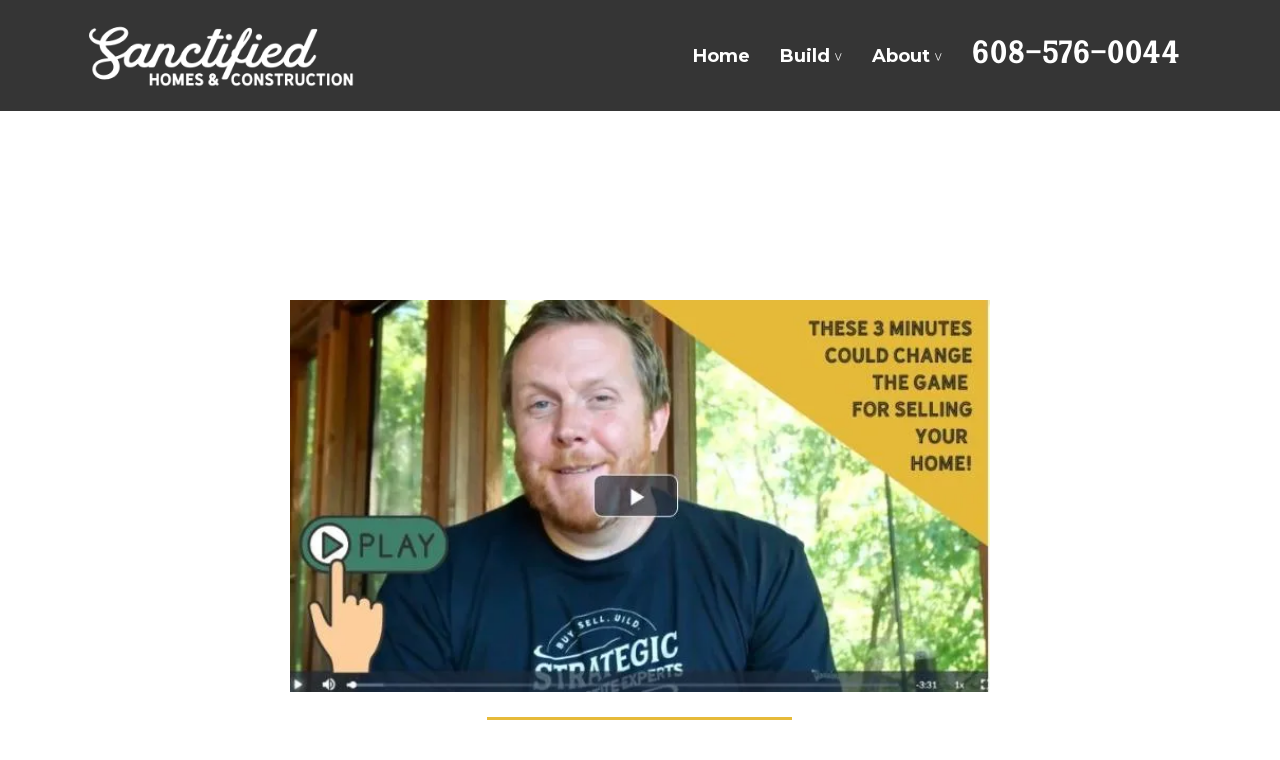

--- FILE ---
content_type: text/html;charset=utf-8
request_url: https://app.goclicksoncmd.com/v2/preview/6dbSP2I6FtFqMfKNyawC
body_size: 41478
content:
<!DOCTYPE html><html  lang="en" data-capo=""><head><meta charset="utf-8">
<meta name="viewport" content="width=device-width, initial-scale=1">
<title>Sanctified Homes and Construction</title>
<link rel="preconnect" href="https://fonts.gstatic.com/" crossorigin="anonymous">
<style type="text/css"> 

 :root{ --primary: #37ca37;
--secondary: #188bf6;
--white: #ffffff;
--gray: #cbd5e0;
--black: #000000;
--red: #e93d3d;
--orange: #f6ad55;
--yellow: #faf089;
--green: #9ae6b4;
--teal: #81e6d9;
--malibu: #63b3ed;
--indigo: #757BBD;
--purple: #d6bcfa;
--pink: #fbb6ce;
--transparent: transparent;
--overlay: rgba(0, 0, 0, 0.5);
--color-l24hbvvl: #353535;
--color-l24hwbmf: rgba(255,255,255,0.8);
--color-l24iyzw3: rgb(51, 51, 51);
--color-l24jyfx3: rgba(51, 51, 51,.1);
--color-l25tjxvs: #F9FAFA;
--color-l25tvzlk: rgb(53,53,53);
--color-l25w5564: rgb(63, 128, 106);
--color-l25w8igy: rgb(230, 186, 57);
--color-l276p0h7: rgb(236, 235, 235);
--color-l27czzjl: rgba(252, 252, 252, 0.957);
--color-l28njtuj: #284B63;
--color-l29mxk8i: rgba(252, 252, 252, 0.894);
--color-l2a6ghj3: #343434;
--color-l24bgaqa: rgb(230, 186, 57);
--arial: Arial;
--lato: Lato;
--open-sans: Open Sans;
--montserrat: Montserrat;
--ranchers: Ranchers;
--catamaran: Catamaran;
--cabin: Cabin;
--headlinefont: Montserrat;
--contentfont: Lato;
--text-color: #000000;
--link-color: #188bf6; } 
    .bg-fixed {
      bottom: 0;
      top: 0;
      left: 0;
      right: 0;
      position: fixed;
      overflow: auto;
      background-color: var(--white);
    }
     
      .drop-zone-draggable .hl_main_popup {  }
      .drop-zone-draggable .hl_main_popup {
      
      padding-top: 20px;
padding-bottom: 20px;
padding-left: 20px;
padding-right: 20px;
margin-top: 0px;
border-color: var(--gray);
border-width: 10px;
border-style: solid;
background-color: var(--white);
    }
      
      
#hl_main_popup { padding-top: 20px;
padding-bottom: 20px;
padding-left: 20px;
padding-right: 20px;
margin-top: 0px;
border-color: var(--gray);
border-width: 10px;
border-style: solid;
background-color: var(--white); width:720px; } @import url('https://fonts.googleapis.com/css2?family=Catamaran&family=PT+Serif:ital,wght@0,400;0,700;1,400;1,700&display=swap');

@font-face {
    font-family: 'hanleyScript';
src: url(https://res.cloudinary.com/dpr6hw8uh/raw/upload/v1619756850/Hanley-Script_vzmas0.otf)
}

@font-face {
    font-family: 'hanleyBlockDisplay';
src: url(https://res.cloudinary.com/dpr6hw8uh/raw/upload/v1619756840/Hanley-BlockDisplay_zfizrp.otf)
}

@font-face {
    font-family: 'hanlySans';
src: url(https://res.cloudinary.com/dpr6hw8uh/raw/upload/v1619758341/Hanley-Sans_knqkut.otf)
}

@font-face {
    font-family: 'hanlySlimSerif';
src: url(https://res.cloudinary.com/dpr6hw8uh/raw/upload/v1619765577/Hanley-SlimSerif_ln0hxw.ttf)
}

@font-face {
    font-family: 'hanlySansBlockDisplay';
src: url(https://res.cloudinary.com/dpr6hw8uh/raw/upload/v1619765073/Hanley-BlockDisplayInline_gmtagd.ttf)
}


/* header */
#nav-menu-RG7kWL13C .nav-menu {
    font-weight: 700 !important;
    line-height: 20px !important;
}

#nav-menu-RG7kWL13C .nav-menu  li a {
    padding: 10px 15px !important;
}

#nav-menu-RG7kWL13C .nav-menu  li:last-child {
    font-size: 30px;
    line-height: 20px;
    font-family: 'hanleyBlockDisplay';
    font-weight: 100;
}

/* dropdown */

#nav-menu-RG7kWL13C .nav-menu .dropdown-menu {
    padding: 5px 0px;
    background-color: rgb(51,51,51);
}

#nav-menu-RG7kWL13C .nav-menu .dropdown-menu li {
    font-size: 16px !important;
    line-height: 22.8571px;
    font-weight: 400;
    text-align: left;
}

#nav-menu-RG7kWL13C .nav-menu .dropdown-menu li a:hover, #nav-menu-RG7kWL13C .nav-menu .dropdown-menu li a:active {
    background: rgba(255,255,255,.1);
}

#nav-menu-RG7kWL13C .nav-menu .dropdown-menu li:last-child {
    font-family: 'montserrat';
}
/*
#nav-menu-RG7kWL13C .nav-menu .dropdown-menu li a:hover {
    background: rgba(255,255,255,.1);
}*/

#nav-menu-RG7kWL13C .nav-menu .dropdown-menu li a {
    padding: 10px 20px !important;
}

#nav-menu-RG7kWL13C .nav-menu .dropdown > a:after {
    content: '⋁';
    font-size: 8px;
    margin-left: 5px;
    font-weight: 300;
}

.nav-menu .nav-menu-item:nth-child(3) .dropdown-menu li:first-child a {
    background: transparent !important;
}

.nav-menu .nav-menu-item:nth-child(3) .dropdown-menu li:first-child a:hover,.nav-menu .nav-menu-item:nth-child(3) .dropdown-menu li:first-child a:active {
    background: rgba(255,255,255,.1) !important;
}

/* dropdown end */

/* header end */

/* banner */
.banner-head h2 {
    line-height: 42px !important;
    font-weight: 500 !important;
    font-family: 'hanleyBlockDisplay';
}

.banner-head h2 em {
    font-size: 48px;
    font-style: normal;
    color: rgb(53,53,53) !important;
    line-height: 48px;
}

.banner-head h2 u {
    color: rgb(53,53,53) !important;
    text-decoration: none;
    font-family: 'hanleyScript';
    font-size: 48px;
    font-weight: 500;
    line-height: 48px;
}

.divider-BHVIrsiJj .divider-element {
    width: 18% !important;
}

.banner-btn {
    transition-duration: 0.6s;
}

.banner-btn:hover:after {
    transition: .3s ease;
    content: "";
    z-index: 1;
    position: absolute;
    left: 0;
    top: 0;
    right: 0;
    bottom: 0;
    border-radius: 3px;
    background: rgba(0,0,0,.1);
    border-color: rgba(0,0,0,.1);
}

.banner-btn .main-heading-group {
    font-family: 'hanlySans';
    font-weight: 400;
    line-height: 21.4286px !important;
}

/* banner end */


/* love working with us */

.love-working h2 {
    font-family: 'hanleyBlockDisplay';
    font-weight: 500;
}

.transparency h4 {
    line-height: 57.344px !important;
    font-weight: 500 !important;
    font-family: 'hanlySansBlockDisplay';
}

.tick-bullet ul li {
    position: relative;
    margin-bottom: 30px;
}

.tick-bullet ul li em {
    padding-left: 25px;
    margin-bottom: 6px;
    font-style: normal;
    display: inline-block;
}

#bulletList-UApoePj61gr .tick-bullet ul li:before {
    content: '' !important;
    position: absolute !important;
    background: url('https://d1aettbyeyfilo.cloudfront.net/tjvitense/22947452_1632990156z6gtick_icon.webp') center center;
    background-size: cover;
    width: 35px;
    height: 35px;
    top: 0;
    left: 0;
    margin: 0 !important;
    padding-right: 25px !important;
}

.tick-bullet ul li {
    position: relative;
    margin-bottom: 30px;
}

.tick-bullet ul li em {
    padding-left: 25px;
    margin-bottom: 6px;
    font-style: normal;
    display: inline-block;
}

.tick-bullet ul li em s {
    text-decoration: none;
    font-weight: 700;
}

.tick-bullet ul li em u {
    text-decoration: none;
    font-weight: 700;
}

#bulletList-lLzTWN1cpm8 .tick-bullet ul li:before {
    content: '' !important;
    position: absolute !important;
    background: url('https://d1aettbyeyfilo.cloudfront.net/tjvitense/22947452_1632990156z6gtick_icon.webp') center center;
    background-size: cover;
    width: 35px;
    height: 35px;
    top: 0;
    left: 0;
    margin: 0 !important;
    padding-right: 25px !important;
}


/* love working with us end */


/* family */

.family h2 {
    font-family: 'hanleyBlockdisplay';
    font-weight: 500 !important;
}

#col-drhp8i4SHb0 .first-fam-col {
    border-top: 2px solid rgb(63, 128, 106) !important;
    border-left: 2px solid rgb(63, 128, 106) !important;
    border-right: 2px solid rgb(63, 128, 106) !important;
}

#col-GvOx9l2cNaz .sec-fam-col {
    border-bottom: 2px solid rgb(63, 128, 106) !important;
    border-left: 2px solid rgb(63, 128, 106) !important;
    border-right: 2px solid rgb(63, 128, 106) !important;
}

#col-GvOx9l2cNaz  .sec-fam-col {
    display: flex !important;
    flex-direction: row;
    justify-content: space-between;
    align-items: center;
}

#col-GvOx9l2cNaz  .sec-fam-col #button-Cz_LlGuNXit {
}

#button-Cz_LlGuNXit {
    margin-left: 50px;
}

#col-GvOx9l2cNaz  .sec-fam-col #heading-sA4SPHY-4s8 {
    flex: 1;
}

#heading-sA4SPHY-4s8 {
    margin-left: -90px;
}

#col-GvOx9l2cNaz  .sec-fam-col #paragraph-Bjj_1UVYeM2 {
    flex: 1
}

#paragraph-Bjj_1UVYeM2 {
    margin-left: -90px;
}

#heading-sA4SPHY-4s8 .or h1 {
    font-weight: 800 !important;
}

#paragraph-Bjj_1UVYeM2 .call p em {
    font-family: 'hanlySansBlockDisplay';
    font-size: 25px;
    line-height: 35px;
    font-weight: 500;
    color: #e6ba39 !important;
    font-style: normal;
}
/* family  end */

/* reviews */

.reviews:after {
    content: '”';
    position: absolute;
    width: 50px;
    height: 50px;
    color: #3E806A;
    left: 75%;
    font-size: 100px;
    /* background: blue; */
    bottom: -40px;
}


/* revies end */

/* get sstarted*/
.buildon h3 {
    font-family: 'hanlySlimSerif';
    font-weight: 400;
}

.learn-more {
    margin-left: 5.143px;
    margin-right: 5.143px;
}





/* get sstarted end */

/* behind footer */
#col-BLQ6fCvWSrd .first-fam-col {
    border-top: 2px solid rgb(63, 128, 106) !important;
    border-left: 2px solid rgb(63, 128, 106) !important;
    border-right: 2px solid rgb(63, 128, 106) !important;
}

#col-03_doC7vVyY .sec-fam-col {
    border-bottom: 2px solid rgb(63, 128, 106) !important;
    border-left: 2px solid rgb(63, 128, 106) !important;
    border-right: 2px solid rgb(63, 128, 106) !important;
}

#col-03_doC7vVyY .sec-fam-col {
    display: flex !important;
    flex-direction: row;
    justify-content: space-between;
    align-items: center;
}

#col-GvOx9l2cNaz  .sec-fam-col #button-Cz_LlGuNXit {
}

#button-m-DXiarhbUC {
    margin-left: 40px;
}

#col-03_doC7vVyY  .sec-fam-col #heading-JmgcjaVxPoI {
    flex: 1;
}

#heading-JmgcjaVxPoI {
    margin-left: -70px;
}

#col-03_doC7vVyY  .sec-fam-col #paragraph-wnvcmf7M0aR {
    flex: 1
}

#paragraph-wnvcmf7M0aR {
    margin-left: -70px;
}

#heading-JmgcjaVxPoI .or h1 {
    font-weight: 800 !important;
}

#paragraph-wnvcmf7M0aR .call p em {
    font-family: 'hanlySansBlockDisplay';
    font-size: 25px;
    line-height: 35px;
    font-weight: 500;
    color: #e6ba39 !important;
    font-style: normal;
}

/* behind footer end */

/* footer */

.bulletList--Rvp3sOYcP.text-output ul li::before {
    background-color: #FFD54F !important;
    border-radius: 50% !important;
    width: 32px !important;
    height: 32px !important;
    padding-top: 8px !important;
    padding-right: 9px !important;
    margin-right: 15px !important;
}

.bulletList-6DMwsX-U-H.text-output ul li::before {
    background-color: #FFD54F !important;
    border-radius: 50% !important;
    width: 32px !important;
    height: 32px !important;
    padding-top: 8px !important;
    padding-right: 8px !important;
    margin-right: 15px !important;
}

.bulletList-TFTSTHtZf1.text-output ul li::before {
    background-color: #FFD54F !important;
    border-radius: 50% !important;
    width: 32px !important;
    height: 32px !important;
    padding-top: 8px !important;
    padding-right: 7px !important;
    margin-right: 15px !important;
}

.values h1 {
    font-family: 'hanleyScript';
    font-weight: 100;
}

.explore-more.text-output ul li::before {
    content: '' !important;
}

.explore-more.text-output ul li {
    margin-bottom: 20px;
    font-weight: 700;
}

.explore-more.text-output ul li:hover, .explore-more.text-output ul li:active {
    color: rgba(252,252,252,0.8) !important;
    cursor: pointer;
}

.t-c:hover, .t-c:active {
    color: rgba(252,252,252,0.8) !important;
    cursor: pointer;
}

.copy a {
    color: white !important;
}

.copy a:hover {
    text-decoration: none;
}

/* footer end */






/* mobile */


@media (max-width:480px) {
  
  
  
  /* header */

    #nav-menu-popup .nav-menu {
        font-weight: 700 !important;
        line-height: 20px !important;
    }

    #nav-menu-popup .nav-menu  li a {
        padding: 15px 15px !important;
    }

    #nav-menu-popup .nav-menu li:last-child {
        font-size: 30px !important;
        line-height: 20px !important;
        font-family: 'hanleyBlockDisplay' !important;
        font-weight: 100 !important;
    }

   

/* dropdown */

    #nav-menu-popup .nav-menu .dropdown-menu {
        padding: 5px 0px;
        background-color: rgb(51,51,51);
    }

    #nav-menu-popup.nav-menu-RG7kWL13C .nav-menu-body .nav-dropdown-menu .nav-menu-item {
        font-size: 16px !important;
        line-height: 22.8571px;
        font-weight: 400;
        text-align: left;
    }

    #nav-menu-popup .nav-menu-RG7kWL13C .nav-menu-body .nav-dropdown-menu .nav-menu-item li a:hover, #nav-menu-popup .nav-menu-RG7kWL13C .nav-menu-body .nav-dropdown-menu .nav-menu-item li a:active {
        background: rgba(255,255,255,.1);
    }

    #nav-menu-popup .nav-menu .dropdown-menu li:last-child {
        font-family: 'montserrat';
    }
/*
#nav-menu-RG7kWL13C .nav-menu .dropdown-menu li a:hover {
    background: rgba(255,255,255,.1);
}*/

    #nav-menu-popup .nav-menu .dropdown-menu li a {
        padding: 10px 20px !important;
    }

    .navbar .nav-menu .dropdown > a:after {
        content: '⋁';
        font-size: 8px;
        margin-left: 5px;
        font-weight: 300;
    }

    .nav-menu .nav-menu-item:nth-child(3) .dropdown-menu li:first-child a {
        background: transparent !important;
    }

    .nav-menu .nav-menu-item:nth-child(3) .dropdown-menu li:first-child a:hover, .nav-menu .nav-menu-item:nth-child(3) .dropdown-menu li:first-child a:active {
        background: rgba(255,255,255,.1) !important;
    }

    #nav-menu-popup.nav-menu-RG7kWL13C .nav-menu-body .nav-dropdown-menu .nav-menu-item a {
        color: #9d9d9d !important;
    }

    #nav-menu-popup.nav-menu-RG7kWL13C .nav-menu-body {
        background: #353535 !important;
    }

    #nav-menu-popup.nav-menu-RG7kWL13C .nav-menu-body .close-menu {
        color: #fff !important;
    }

    .hl_page-preview--content .cimage-U6V0mlwvK {
        padding-left: 15px !important;
    }

    .hl_page-preview--content .cnav-menu-RG7kWL13C {
        padding-top: 0px !important;
        padding-bottom: 20px !important;
        padding-left: 0px !important;
        padding-right: 22px !important;
        margin-top: -64px !important;
    }

    .humb-icon .nav-menu-mobile span::before {
        font-size: 27px !important;
        color: #ffffff !important;
    }

    .my-col-70 {
        width: 70% !important;
    }

    .nav-menu-wrapper {
        justify-content: right !important;
        margin-right: 0px !important;
    }

   
  /* dropdown end */

/* header end */
  
  
  /* footer */
  
    .wisconsin ul li, .tj ul li, .tel ul li {
        text-align: center !important;
    }

    .wisconsin ul li:before, .tj ul li:before, tel ul li:before {
        font-size: 16px !important;
    }

    .explore-more.text-output ul li::before {
        content: '' !important;
    }

    .explore-more.text-output ul li {
        margin-bottom: 20px;
        font-weight: 700;
    }

    .explore-more ul {
        text-align: center !important;
        margin-top: 10px !important;
    }

    .pp {
        text-align: left !important;
        margin-bottom: -50px !important;
        padding-left: 40px !important;
    }

    .tu {
        text-align: right !important;
        padding-right: 40px !important;
    }

    .copy a {
        color: white !important;
    }

  /* banner */
 
  
  /* banner */
  
    .banner-head h2 {
        font-weight: 300 !important;
        font-family: 'hanleyBlockDisplay';
        line-height: 30px !important;
    }

    .banner-head h2 em {
        font-size: 26.5475px;
        font-style: normal;
        color: rgb(53,53,53) !important;
        line-height: 30px !important;
    }

    .banner-head h2 u {
        color: rgb(53,53,53) !important;
        text-decoration: none;
        font-family: 'hanleyScript';
        font-size: 24.5475px;
        font-weight: 300;
        line-height: 30px !important;
    }

    .no-pad-row {
        padding: 0 !important;
    }

    .inner.banner-col.none.borderFull.radius0.none.bg.bgCover.vertical {
        padding: 30px !important;
    }

    .divider {
        width: 18% !important;
    }

    .banner-btn .main-heading-group {
        font-family: 'hanlySans';
        font-weight: 400;
        line-height: 0px !important;
    }
  
  

 /* banner end */
  
  
  /* love working */
  
    #bulletList-4T2_pxchiG- .tick-bullet ul li:before {
        content: '' !important;
        position: absolute !important;
        background: url('https://d1aettbyeyfilo.cloudfront.net/tjvitense/22947452_1632990156z6gtick_icon.webp') center center;
        background-size: cover;
        width: 35px;
        height: 35px;
        top: 0;
        left: 0;
        margin: 0 !important;
        padding-right: 25px !important;
    }

    .tick-bullet ul li {
        position: relative;
        margin-bottom: 30px;
    }

    #bulletList-9dnFXao-ZjI .tick-bullet ul li:before {
        content: '' !important;
        position: absolute !important;
        background: url('https://d1aettbyeyfilo.cloudfront.net/tjvitense/22947452_1632990156z6gtick_icon.webp') center center;
        background-size: cover;
        width: 35px;
        height: 35px;
        top: 0;
        left: 0;
        margin: 0 !important;
        padding-right: 25px !important;
    }

    .tick-bullet ul li {
        position: relative;
        margin-bottom: 30px;
    }

    .more-btn .main-heading-group {
        line-height: 21px !important;
    }
  
  /* love working end */
  
  /* family */
    .inner.first-fam-col.banner-col.none.noBorder.radius0.none.bg.bgCover.vertical {
        padding-left: 30px !important;
        padding-right: 30px !important;
    }

    .inner.sec-fam-col.banner-col.none.noBorder.radius0.none.bg.bgCover.vertical {
        padding-left: 30px !important;
        padding-right: 30px !important;
    }

    #col-GvOx9l2cNaz .sec-fam-col {
        display: flex !important;
        flex-direction: column;
        justify-content: space-between;
        align-items: center;
    }

    #paragraph-Bjj_1UVYeM2 {
        margin-left: 0px;
    }

    #button-Cz_LlGuNXit {
        margin-left: 0px;
    }

    #heading-sA4SPHY-4s8 {
        margin-left: 0px;
    }

    .call > div {
        display: flex;
    }

    .call p:first-child {
        margin-right: 5px;
    }

    .call p:nth-child(2) em {
        line-height: 25px !important;
    }

    .hl_page-preview--content .row-e7VYs0zCdKy {
        margin-top: -51px;
        margin-bottom: 70px;
    }

    .inner.converse-col.none.noBorder.radius0.none.bg.bgCover.vertical {
        padding-left: 15px !important;
    }
  /* reviews */
    .review-col {
        padding-left: 40px !important;
        padding-right: 40px !important;
    }

    .inner.first-fam-col.none.noBorder.radius0.none.bg.bgCover.vertical {
        padding-left: 30px !important;
        padding-right: 30px !important;
    }
  /* cta */
  
    #col-03_doC7vVyY .sec-fam-col {
        display: flex !important;
        flex-direction: column;
        justify-content: space-between;
        align-items: center;
    }

    #paragraph-wnvcmf7M0aR {
        margin-left: 0px;
    }

    #button-m-DXiarhbUC {
        margin-left: 0px;
    }

    #heading-JmgcjaVxPoI {
        margin-left: 0px;
    }

    .call > div {
        display: flex;
    }

    .call p:first-child {
        margin-right: 5px;
    }

    .call p:nth-child(2) em {
        line-height: 25px !important;
    }

    .hl_page-preview--content .row-voGDkKyyl14 {
        margin-top: -51px;
        margin-bottom: 70px;
    }
  
  /* footer */
  
    .wisconsin ul li, .tj ul li, .tel ul li {
        text-align: center !important;
    }

    .wisconsin ul li:before, .tj ul li:before, tel ul li:before {
        font-size: 16px !important;
    }

    .explore-more.text-output ul li::before {
        content: '' !important;
    }

    .explore-more.text-output ul li {
        margin-bottom: 20px;
        font-weight: 700;
    }

    .explore-more ul {
        text-align: center !important;
        margin-top: 10px !important;
    }

    .pp {
        text-align: left !important;
        margin-bottom: -50px !important;
        padding-left: 40px !important;
    }

    .tu {
        text-align: right !important;
        padding-right: 40px !important;
    }

    .copy a {
        color: white !important;
    }
}



/* 2nd page */

.banner-head h1 {
    font-family: 'hanleyBlockDisplay';
    font-weight: 500;
}

.banner-head h1 em {
    font-family: 'hanleyScript';
    font-weight: 100;
    font-style: normal;
}

.or h2 {
    font-weight: 800 !important;
}

.tel h2 {
    font-family: 'hanlySansBlockDisplay';
    font-weight: 500;
}

.call {
    margin-left: -70px !important;
}

@media(max-width:480px) {
  
    .converse-btn, .call-btn {
        padding-top: 20px !important;
        padding-bottom: 15px !important;
    }

    .call {
        margin-left: 0px !important;
    }

    .col-pad {
        padding-top: 80px !important;
    }
}






 /* ---- navbar styles ----- */  
 :root{--montserrat:Montserrat;--white:#ffffff;--black:#000000;--transparent:transparent;--overlay:rgba(0, 0, 0, 0.5);--color-l24hbvvl:#353535;--color-l24hwbmf:rgba(255,255,255,0.8);--color-l24iyzw3:rgb(51, 51, 51)}.hl_page-preview--content .col-SHBUeR9Z1 .inner,.hl_page-preview--content .row-6PpUuWvTP_,.hl_page-preview--content .section-hzf5gr37G{padding:10px 0;margin-top:0;margin-bottom:0;background-color:var(--color-l24hbvvl);border-color:var(--black);border-width:2px;border-style:solid}.hl_page-preview--content .col-SHBUeR9Z1 .inner,.hl_page-preview--content .row-6PpUuWvTP_{padding:0 15px;background-color:var(--transparent);width:100%}.hl_page-preview--content .col-SHBUeR9Z1{width:26.7%}.hl_page-preview--content .col-SHBUeR9Z1 .inner{padding:0;width:26.7%}.hl_page-preview--content .image-U6V0mlwvK{margin-top:0;margin-bottom:0}.hl_page-preview--content .cimage-U6V0mlwvK{padding:0;background-color:var(--transparent);opacity:1;text-align:center}.hl_page-preview--content .col-Gn6p1DRVPg{width:73.3%}.hl_page-preview--content .cnav-menu-RG7kWL13C,.hl_page-preview--content .col-Gn6p1DRVPg .inner{margin-top:0;background-color:var(--transparent);border-color:var(--black);border-width:2px;border-style:solid}.hl_page-preview--content .col-Gn6p1DRVPg .inner{padding:0 0 0 15px;width:73.3%;margin-bottom:0}.hl_page-preview--content .cnav-menu-RG7kWL13C{font-family:var(--montserrat);padding:20px 0;mobile-background-color:var(--overlay);color:var(--white);bold-text-color:var(--white);italic-text-color:var(--text-color);underline-text-color:var(--text-color);icon-color:var(--text-color);secondary-color:var(--color-l24hwbmf);nav-menu-item-hover-background-color:var(--transparent);line-height:0;text-transform:none;letter-spacing:0;text-align:center;nav-menu-item-spacing-x:15px;nav-menu-item-spacing-y:0;dropdown-background:var(--color-l24iyzw3);dropdown-text-color:var(--white);dropdown-hover-color:var(--white);dropdown-item-spacing:0}#section-hzf5gr37G>.inner{max-width:1170px}#col-Gn6p1DRVPg>.inner,#col-SHBUeR9Z1>.inner{flex-direction:column;justify-content:center;align-items:inherit;flex-wrap:nowrap}.--mobile #nav-menu-RG7kWL13C .nav-menu{font-size:14px}#nav-menu-RG7kWL13C .nav-menu{font-size:18px}#nav-menu-popup.nav-menu-RG7kWL13C .nav-menu-body{background:var(--overlay)}#nav-menu-RG7kWL13C .nav-menu li.nav-menu-item{flex:1;display:flex;align-items:center;height:100%;white-space:nowrap}#nav-menu-RG7kWL13C .nav-menu .nav-menu-item a,#nav-menu-popup.nav-menu-RG7kWL13C .nav-menu .nav-menu-item a{color:var(--white);cursor:pointer;height:inherit;display:flex;align-items:center;padding:0 15px;transition:all .3s ease}#nav-menu-RG7kWL13C .nav-menu .nav-menu-item:hover a{color:var(--color-l24hwbmf);background:var(--transparent)}#nav-menu-popup.nav-menu-RG7kWL13C .nav-menu .nav-menu-item:hover a,#nav-menu-popup.nav-menu-RG7kWL13C .nav-menu-body .nav-menu .nav-menu-item:hover{color:var(--color-l24hwbmf)}.--mobile #nav-menu-RG7kWL13C .nav-menu .dropdown-menu .dropdown-item{font-size:12px}#nav-menu-popup.nav-menu-RG7kWL13C .nav-menu{font-size:14px;font-family:var(--montserrat)}#nav-menu-popup.nav-menu-RG7kWL13C .nav-menu-body .close-menu{color:var(--text-color);font-size:14px}#nav-menu-popup.nav-menu-RG7kWL13C .nav-menu-body .nav-menu .nav-menu-item{color:var(--white);text-align:center;transition:all .3s ease;font-size:12px}#nav-menu-RG7kWL13C .nav-menu .dropdown-menu .dropdown-item{font-size:16px;text-align:center}#nav-menu-RG7kWL13C .nav-menu .dropdown-menu .dropdown-item a,#nav-menu-popup.nav-menu-RG7kWL13C .nav-menu .nav-dropdown-menu .nav-menu-item:hover a{color:var(--white);background:var(--color-l24iyzw3);padding:0;transition:all .3s ease}#nav-menu-RG7kWL13C .nav-menu .dropdown-menu .dropdown-item:hover a,#nav-menu-popup.nav-menu-RG7kWL13C .nav-menu-body .nav-dropdown-menu .nav-menu-item a,#nav-menu-popup.nav-menu-RG7kWL13C .nav-menu-body .nav-dropdown-menu .nav-menu-item:hover a{color:var(--white)}#nav-menu-popup.nav-menu-RG7kWL13C .nav-menu-body .nav-dropdown-menu .nav-menu-item{background:var(--color-l24iyzw3);font-size:12px}#nav-menu-RG7kWL13C .nav-menu-mobile span::before{cursor:pointer;color:var(--text-color);content:"";font-family:"Font Awesome 5 Free";font-weight:700;font-size:14px}@media screen and (min-width:0px) and (max-width:480px){.nav-menu-RG7kWL13C .branding .title{font-size:14px;line-height:0}}@media screen and (min-width:481px) and (max-width:10000px){.nav-menu-RG7kWL13C .branding .title{font-size:18px;line-height:0}}#nav-menu-RG7kWL13C strong{color:var(--white)!important;font-weight:700}#nav-menu-RG7kWL13C em,#nav-menu-RG7kWL13C u{color:var(--text-color)!important} 
 /* ---- Section styles ----- */ 

        :root{
          --montserrat: Montserrat;
--catamaran: Catamaran;
--white: #ffffff;
--black: #000000;
--green: #9ae6b4;
--transparent: transparent;
--color-l25w8igy: rgb(230, 186, 57);
        }
        
        
      .hl_page-preview--content .section-6fT5eIs0x {  }
      .hl_page-preview--content .section-6fT5eIs0x {
      
      padding-left: 0px;
padding-right: 0px;
padding-bottom: 100px;
padding-top: 100px;
margin-top: 0px;
margin-bottom: 0px;
background-color: var(--transparent);
border-color: var(--white);
border-width: 1px;
border-style: solid;
    }
      
      

      .hl_page-preview--content .row-Mioa6zYaLF { margin-top: 0px;
margin-bottom: 0px; }
      
  .hl_page-preview--content .row-Mioa6zYaLF {
    padding-left: 0px;
padding-right: 0px;
padding-top: 0px;
padding-bottom: 0px;
background-color: var(--transparent);
border-color: var(--black);
border-width: 2px;
border-style: solid;
    width:69%;
  }
      
      

  .hl_page-preview--content .col-ZO4R7gXt5w {
    width: 100%;
display: ;
  }
  .hl_page-preview--content .col-ZO4R7gXt5w .inner {
    padding-left: 5px;
padding-right: 5px;
padding-top: 0px;
padding-bottom: 0px;
background-color: var(--transparent);
border-color: var(--black);
border-width: 2px;
border-style: solid;
margin-top: 0px;
margin-bottom: 0px;
}


      .hl_page-preview--content .heading-MMC4exqStJ { margin-top: 0px;
margin-bottom: 0px; }
      .hl_page-preview--content .cheading-MMC4exqStJ {
      font-family: var(--playfair-display);
      background-color: var(--transparent);
color: var(--white);
icon-color: var(--text-color);
font-family: ;
font-weight: normal;
padding-left: 0px;
padding-right: 0px;
padding-top: 10px;
padding-bottom: 20px;
opacity: 1;
text-shadow: 0px 0px 0px rgba(0,0,0,0);
border-color: var(--black);
border-width: 2px;
border-style: solid;
line-height: 1.3em;
text-transform: none;
letter-spacing: 0px;
text-align: center;
    }
      
      

      .hl_page-preview--content .button-D_AuJGZTzg { margin-top: 25px;
margin-bottom: 0px;
text-align: center; }
      .hl_page-preview--content .cbutton-D_AuJGZTzg {
      font-family: var(--montserrat);
      background-color: var(--color-l25w8igy);
color: var(--black);
secondary-color: var(--white);
text-decoration: none;
padding-top: 10px;
padding-bottom: 10px;
padding-left: 30px;
padding-right: 30px;
font-weight: bold;
border-color: var(--green);
border-width: 2px;
border-style: solid;
letter-spacing: 0px;
text-transform: uppercase;
text-shadow: 0px 0px 0px rgba(0,0,0,0);
width: auto%;
    }
      
      

      .hl_page-preview--content .heading-A2YPKceXUa { margin-top: 0px;
margin-bottom: 0px; }
      .hl_page-preview--content .cheading-A2YPKceXUa {
      font-family: var(--montserrat);
      background-color: var(--transparent);
color: var(--text-color);
icon-color: var(--text-color);
font-family: ;
font-weight: normal;
padding-left: 0px;
padding-right: 0px;
padding-top: 35px;
padding-bottom: 0px;
opacity: 1;
text-shadow: 0px 0px 0px rgba(0,0,0,0);
border-color: var(--black);
border-width: 2px;
border-style: solid;
line-height: 1.3em;
text-transform: none;
letter-spacing: 0px;
text-align: center;
    }
      
      

      .hl_page-preview--content .paragraph-R2SPMv4d4E { margin-top: 0px;
margin-bottom: 0px; }
      .hl_page-preview--content .cparagraph-R2SPMv4d4E {
      font-family: var(--catamaran);
      background-color: var(--transparent);
color: var(--text-color);
icon-color: var(--text-color);
font-family: ;
font-weight: normal;
padding-left: 0px;
padding-right: 0px;
padding-top: 20px;
padding-bottom: 0px;
opacity: 1;
text-shadow: 0px 0px 0px rgba(0,0,0,0);
border-color: var(--black);
border-width: 2px;
border-style: solid;
line-height: 1.3em;
text-transform: ;
letter-spacing: 0px;
text-align: center;
    }
      
      

      .hl_page-preview--content .heading-FdCLDn7bFB { margin-top: 0px;
margin-bottom: 0px; }
      .hl_page-preview--content .cheading-FdCLDn7bFB {
      font-family: var(--headlinefont);
      background-color: var(--transparent);
color: var(--color-l25w8igy);
icon-color: var(--text-color);
font-family: ;
font-weight: normal;
padding-left: 0px;
padding-right: 0px;
padding-top: 10px;
padding-bottom: 0px;
opacity: 1;
text-shadow: 0px 0px 0px rgba(0,0,0,0);
border-color: var(--black);
border-width: 2px;
border-style: solid;
line-height: 1.3em;
text-transform: none;
letter-spacing: 0px;
text-align: center;
    }
      
      

      .hl_page-preview--content .image-_DtzoIGsMA { margin-top: 0px;
margin-bottom: 0px; }
      .hl_page-preview--content .cimage-_DtzoIGsMA {
      
      padding-left: 0px;
padding-right: 0px;
padding-top: 0px;
padding-bottom: 0px;
background-color: var(--transparent);
opacity: 1;
text-align: center;
    }
      
      
        
    #section-6fT5eIs0x > .inner {
      max-width: 1170px
    }
   
    #col-ZO4R7gXt5w > .inner {
      flex-direction: column;
      justify-content: center;
      align-items: inherit;
      flex-wrap: nowrap;
    }
   
  .heading-MMC4exqStJ {
    font-weight: normal;
  }
  .heading-MMC4exqStJ strong {
    color: var(--text-color) !important;
    font-weight: 700;
  }
  .heading-MMC4exqStJ em {
    color: var(--white) !important;
  }
  .heading-MMC4exqStJ u {
    color: var(--text-color) !important;
  }
  .heading-MMC4exqStJ a,
  .heading-MMC4exqStJ a *{
    color: var(--link-color) !important;
    text-decoration: none;
  }
  .heading-MMC4exqStJ a:hover {
    text-decoration: underline;
  }
   
  @media screen and (min-width: 0px) and (max-width: 480px) {
   .heading-MMC4exqStJ.text-output, .heading-MMC4exqStJ ul li,.heading-MMC4exqStJ h1,.heading-MMC4exqStJ h2,.heading-MMC4exqStJ h3,.heading-MMC4exqStJ h4,.heading-MMC4exqStJ h5,.heading-MMC4exqStJ h6 {
     font-size:30px !important;
   }
  }
  @media screen and (min-width: 481px) and (max-width: 10000px) {
   .heading-MMC4exqStJ.text-output, .heading-MMC4exqStJ ul li,.heading-MMC4exqStJ h1, .heading-MMC4exqStJ h2,.heading-MMC4exqStJ h3,.heading-MMC4exqStJ h4,.heading-MMC4exqStJ h5,.heading-MMC4exqStJ h6 {
     font-size:45px !important;
   }
  }
   
  .heading-MMC4exqStJ.text-output p:first-child:before,
  .heading-MMC4exqStJ.text-output h1:first-child:before,
  .heading-MMC4exqStJ.text-output h2:first-child:before,
  .heading-MMC4exqStJ.text-output h3:first-child:before,
  .heading-MMC4exqStJ.text-output h4:first-child:before,
  .heading-MMC4exqStJ.text-output h5:first-child:before,
  .heading-MMC4exqStJ.text-output h6:first-child:before {
    color: var(--text-color);
    content: '\';
    font-family: '';
    margin-right: 5px;
    font-weight: bold;
  }   @media screen and (min-width: 481px) and (max-width: 10000px) {
      
   .button-D_AuJGZTzg .main-heading-button,
   .button-D_AuJGZTzg .button-icon-start,
   .button-D_AuJGZTzg .button-icon-end {
     font-size:15px;
  }
   .button-D_AuJGZTzg .sub-heading-button{
     font-size:15px;
     color:var(--white);
  }
    }@media screen and (min-width: 0px) and (max-width: 480px) {
     
   .button-D_AuJGZTzg .main-heading-button,
   .button-D_AuJGZTzg .button-icon-start,
   .button-D_AuJGZTzg .button-icon-end {
     font-size:15px;
  }
   .button-D_AuJGZTzg .sub-heading-button{
     font-size:15px;
     color:var(--white);
  }
   } 
  .heading-A2YPKceXUa {
    font-weight: normal;
  }
  .heading-A2YPKceXUa strong {
    color: var(--text-color) !important;
    font-weight: 700;
  }
  .heading-A2YPKceXUa em {
    color: var(--text-color) !important;
  }
  .heading-A2YPKceXUa u {
    color: var(--text-color) !important;
  }
  .heading-A2YPKceXUa a,
  .heading-A2YPKceXUa a *{
    color: var(--link-color) !important;
    text-decoration: none;
  }
  .heading-A2YPKceXUa a:hover {
    text-decoration: underline;
  }
   
  @media screen and (min-width: 0px) and (max-width: 480px) {
   .heading-A2YPKceXUa.text-output, .heading-A2YPKceXUa ul li,.heading-A2YPKceXUa h1,.heading-A2YPKceXUa h2,.heading-A2YPKceXUa h3,.heading-A2YPKceXUa h4,.heading-A2YPKceXUa h5,.heading-A2YPKceXUa h6 {
     font-size:28px !important;
   }
  }
  @media screen and (min-width: 481px) and (max-width: 10000px) {
   .heading-A2YPKceXUa.text-output, .heading-A2YPKceXUa ul li,.heading-A2YPKceXUa h1, .heading-A2YPKceXUa h2,.heading-A2YPKceXUa h3,.heading-A2YPKceXUa h4,.heading-A2YPKceXUa h5,.heading-A2YPKceXUa h6 {
     font-size:25px !important;
   }
  }
   
  .heading-A2YPKceXUa.text-output p:first-child:before,
  .heading-A2YPKceXUa.text-output h1:first-child:before,
  .heading-A2YPKceXUa.text-output h2:first-child:before,
  .heading-A2YPKceXUa.text-output h3:first-child:before,
  .heading-A2YPKceXUa.text-output h4:first-child:before,
  .heading-A2YPKceXUa.text-output h5:first-child:before,
  .heading-A2YPKceXUa.text-output h6:first-child:before {
    color: var(--text-color);
    content: '\';
    font-family: '';
    margin-right: 5px;
    font-weight: bold;
  } 
  .paragraph-R2SPMv4d4E {
    font-weight: normal;
  }
  .paragraph-R2SPMv4d4E strong {
    color: var(--text-color) !important;
    font-weight: 700;
  }
  .paragraph-R2SPMv4d4E em {
    color: var(--text-color) !important;
  }
  .paragraph-R2SPMv4d4E u {
    color: var(--text-color) !important;
  }
  .paragraph-R2SPMv4d4E a,
  .paragraph-R2SPMv4d4E a *{
    color: var(--link-color) !important;
    text-decoration: none;
  }
  .paragraph-R2SPMv4d4E a:hover {
    text-decoration: underline;
  }
   
  @media screen and (min-width: 0px) and (max-width: 480px) {
   .paragraph-R2SPMv4d4E.text-output, .paragraph-R2SPMv4d4E ul li,.paragraph-R2SPMv4d4E h1,.paragraph-R2SPMv4d4E h2,.paragraph-R2SPMv4d4E h3,.paragraph-R2SPMv4d4E h4,.paragraph-R2SPMv4d4E h5,.paragraph-R2SPMv4d4E h6 {
     font-size:14px !important;
   }
  }
  @media screen and (min-width: 481px) and (max-width: 10000px) {
   .paragraph-R2SPMv4d4E.text-output, .paragraph-R2SPMv4d4E ul li,.paragraph-R2SPMv4d4E h1, .paragraph-R2SPMv4d4E h2,.paragraph-R2SPMv4d4E h3,.paragraph-R2SPMv4d4E h4,.paragraph-R2SPMv4d4E h5,.paragraph-R2SPMv4d4E h6 {
     font-size:20px !important;
   }
  }
   
  .paragraph-R2SPMv4d4E.text-output p:first-child:before,
  .paragraph-R2SPMv4d4E.text-output h1:first-child:before,
  .paragraph-R2SPMv4d4E.text-output h2:first-child:before,
  .paragraph-R2SPMv4d4E.text-output h3:first-child:before,
  .paragraph-R2SPMv4d4E.text-output h4:first-child:before,
  .paragraph-R2SPMv4d4E.text-output h5:first-child:before,
  .paragraph-R2SPMv4d4E.text-output h6:first-child:before {
    color: var(--text-color);
    content: '\';
    font-family: '';
    margin-right: 5px;
    font-weight: bold;
  } 
  .heading-FdCLDn7bFB {
    font-weight: normal;
  }
  .heading-FdCLDn7bFB strong {
    color: var(--text-color) !important;
    font-weight: 700;
  }
  .heading-FdCLDn7bFB em {
    color: var(--text-color) !important;
  }
  .heading-FdCLDn7bFB u {
    color: var(--text-color) !important;
  }
  .heading-FdCLDn7bFB a,
  .heading-FdCLDn7bFB a *{
    color: var(--link-color) !important;
    text-decoration: none;
  }
  .heading-FdCLDn7bFB a:hover {
    text-decoration: underline;
  }
   
  @media screen and (min-width: 0px) and (max-width: 480px) {
   .heading-FdCLDn7bFB.text-output, .heading-FdCLDn7bFB ul li,.heading-FdCLDn7bFB h1,.heading-FdCLDn7bFB h2,.heading-FdCLDn7bFB h3,.heading-FdCLDn7bFB h4,.heading-FdCLDn7bFB h5,.heading-FdCLDn7bFB h6 {
     font-size:28px !important;
   }
  }
  @media screen and (min-width: 481px) and (max-width: 10000px) {
   .heading-FdCLDn7bFB.text-output, .heading-FdCLDn7bFB ul li,.heading-FdCLDn7bFB h1, .heading-FdCLDn7bFB h2,.heading-FdCLDn7bFB h3,.heading-FdCLDn7bFB h4,.heading-FdCLDn7bFB h5,.heading-FdCLDn7bFB h6 {
     font-size:25px !important;
   }
  }
   
  .heading-FdCLDn7bFB.text-output p:first-child:before,
  .heading-FdCLDn7bFB.text-output h1:first-child:before,
  .heading-FdCLDn7bFB.text-output h2:first-child:before,
  .heading-FdCLDn7bFB.text-output h3:first-child:before,
  .heading-FdCLDn7bFB.text-output h4:first-child:before,
  .heading-FdCLDn7bFB.text-output h5:first-child:before,
  .heading-FdCLDn7bFB.text-output h6:first-child:before {
    color: var(--text-color);
    content: '\';
    font-family: '';
    margin-right: 5px;
    font-weight: bold;
  }
        
       
 /* ---- Section styles ----- */ 

        :root{
          --lato: Lato;
--montserrat: Montserrat;
--white: #ffffff;
--black: #000000;
--green: #9ae6b4;
--transparent: transparent;
--color-l24hbvvl: #353535;
--color-l25w8igy: rgb(230, 186, 57);
        }
        
        
      .hl_page-preview--content .section-s01wGJna3q {  }
      .hl_page-preview--content .section-s01wGJna3q {
      
      padding-left: 0px;
padding-right: 0px;
padding-bottom: 0px;
padding-top: 0px;
margin-top: 0px;
margin-bottom: 0px;
background-color: var(--color-l24hbvvl);
border-color: var(--black);
border-width: 2px;
border-style: solid;
    }
      
      

      .hl_page-preview--content .row-0PSfbpj3Km { margin-top: 0px;
margin-bottom: 0px; }
      
  .hl_page-preview--content .row-0PSfbpj3Km {
    padding-left: 0px;
padding-right: 0px;
padding-top: 0px;
padding-bottom: 0px;
background-color: var(--transparent);
border-color: var(--black);
border-width: 2px;
border-style: solid;
    width:100%;
  }
      
      

  .hl_page-preview--content .col-aBhgocngKp {
    width: 100%;
display: ;
  }
  .hl_page-preview--content .col-aBhgocngKp .inner {
    padding-left: 0px;
padding-right: 0px;
padding-top: 0px;
padding-bottom: 0px;
background-color: var(--transparent);
border-color: var(--black);
border-width: 2px;
border-style: solid;
margin-top: 0px;
margin-bottom: 0px;
}


      .hl_page-preview--content .paragraph-sljHsoUJMs { margin-top: 0px;
margin-bottom: 0px; }
      .hl_page-preview--content .cparagraph-sljHsoUJMs {
      font-family: var(--contentfont);
      background-color: var(--transparent);
color: var(--white);
icon-color: var(--text-color);
font-family: ;
font-weight: normal;
padding-left: 0px;
padding-right: 0px;
padding-top: 0px;
padding-bottom: 0px;
opacity: 1;
text-shadow: 0px 0px 0px rgba(0,0,0,0);
border-color: var(--black);
border-width: 2px;
border-style: solid;
line-height: 1.3em;
text-transform: ;
letter-spacing: 0px;
text-align: center;
    }
      
      

      .hl_page-preview--content .button-otmixEuOE9 { margin-top: 24px;
margin-bottom: 0px;
text-align: center; }
      .hl_page-preview--content .cbutton-otmixEuOE9 {
      font-family: var(--montserrat);
      background-color: var(--color-l25w8igy);
color: var(--black);
secondary-color: var(--white);
text-decoration: none;
padding-top: 10px;
padding-bottom: 10px;
padding-left: 50px;
padding-right: 50px;
font-weight: bold;
border-color: var(--green);
border-width: 2px;
border-style: solid;
letter-spacing: 0px;
text-transform: uppercase;
text-shadow: 0px 0px 0px rgba(0,0,0,0);
width: auto%;
    }
      
      

      .hl_page-preview--content .heading-Zk3HnK4iJQ { margin-top: 0px;
margin-bottom: 0px; }
      .hl_page-preview--content .cheading-Zk3HnK4iJQ {
      font-family: var(--playfair-display);
      background-color: var(--transparent);
color: var(--white);
icon-color: var(--text-color);
font-family: ;
font-weight: normal;
padding-left: 0px;
padding-right: 0px;
padding-top: 0px;
padding-bottom: 0px;
opacity: 1;
text-shadow: 0px 0px 0px rgba(0,0,0,0);
border-color: var(--black);
border-width: 2px;
border-style: solid;
line-height: 1.3em;
text-transform: none;
letter-spacing: 0px;
text-align: center;
    }
      
      

      .hl_page-preview--content .heading-9N6kMe4OVN1 { margin-top: 0px;
margin-bottom: 0px; }
      .hl_page-preview--content .cheading-9N6kMe4OVN1 {
      font-family: var(--playfair-display);
      background-color: var(--transparent);
color: var(--white);
icon-color: var(--text-color);
font-family: ;
font-weight: normal;
padding-left: 0px;
padding-right: 0px;
padding-top: 0px;
padding-bottom: 0px;
opacity: 1;
text-shadow: 0px 0px 0px rgba(0,0,0,0);
border-color: var(--black);
border-width: 2px;
border-style: solid;
line-height: 1.3em;
text-transform: none;
letter-spacing: 0px;
text-align: center;
    }
      
      

      .hl_page-preview--content .heading-hmRk2sukYur { margin-top: 0px;
margin-bottom: 0px; }
      .hl_page-preview--content .cheading-hmRk2sukYur {
      font-family: var(--playfair-display);
      background-color: var(--transparent);
color: var(--white);
icon-color: var(--text-color);
font-family: ;
font-weight: normal;
padding-left: 0px;
padding-right: 0px;
padding-top: 0px;
padding-bottom: 0px;
opacity: 1;
text-shadow: 0px 0px 0px rgba(0,0,0,0);
border-color: var(--black);
border-width: 2px;
border-style: solid;
line-height: 1.3em;
text-transform: none;
letter-spacing: 0px;
text-align: center;
    }
      
      

      .hl_page-preview--content .image-yoNiRhAffDE { margin-top: 0px;
margin-bottom: 20px; }
      .hl_page-preview--content .cimage-yoNiRhAffDE {
      
      padding-left: 0px;
padding-right: 0px;
padding-top: 0px;
padding-bottom: 0px;
background-color: var(--transparent);
opacity: 1;
text-align: center;
    }
      
      

  .hl_page-preview--content .col-Nsc23yGeq3m {
    width: 100%;
display: ;
  }
  .hl_page-preview--content .col-Nsc23yGeq3m .inner {
    padding-left: 5px;
padding-right: 5px;
padding-top: 10px;
padding-bottom: 0px;
background-color: var(--transparent);
border-color: var(--black);
border-width: 2px;
border-style: solid;
margin-top: px;
margin-bottom: 0px;
}


      .hl_page-preview--content .image-_Z2tKyr8ANE { margin-top: 0px;
margin-bottom: 0px; }
      .hl_page-preview--content .cimage-_Z2tKyr8ANE {
      
      padding-left: 10px;
padding-right: 10px;
padding-top: 0px;
padding-bottom: 0px;
background-color: var(--transparent);
opacity: 1;
text-align: center;
    }
      
      
        
    #section-s01wGJna3q > .inner {
      max-width: 1170px
    }
   
    #col-aBhgocngKp > .inner {
      flex-direction: column;
      justify-content: center;
      align-items: inherit;
      flex-wrap: nowrap;
    }
   
  .paragraph-sljHsoUJMs {
    font-weight: normal;
  }
  .paragraph-sljHsoUJMs strong {
    color: var(--white) !important;
    font-weight: 700;
  }
  .paragraph-sljHsoUJMs em {
    color: var(--white) !important;
  }
  .paragraph-sljHsoUJMs u {
    color: var(--text-color) !important;
  }
  .paragraph-sljHsoUJMs a,
  .paragraph-sljHsoUJMs a *{
    color: var(--link-color) !important;
    text-decoration: none;
  }
  .paragraph-sljHsoUJMs a:hover {
    text-decoration: underline;
  }
   
  @media screen and (min-width: 0px) and (max-width: 480px) {
   .paragraph-sljHsoUJMs.text-output, .paragraph-sljHsoUJMs ul li,.paragraph-sljHsoUJMs h1,.paragraph-sljHsoUJMs h2,.paragraph-sljHsoUJMs h3,.paragraph-sljHsoUJMs h4,.paragraph-sljHsoUJMs h5,.paragraph-sljHsoUJMs h6 {
     font-size:14px !important;
   }
  }
  @media screen and (min-width: 481px) and (max-width: 10000px) {
   .paragraph-sljHsoUJMs.text-output, .paragraph-sljHsoUJMs ul li,.paragraph-sljHsoUJMs h1, .paragraph-sljHsoUJMs h2,.paragraph-sljHsoUJMs h3,.paragraph-sljHsoUJMs h4,.paragraph-sljHsoUJMs h5,.paragraph-sljHsoUJMs h6 {
     font-size:25.5px !important;
   }
  }
   
  .paragraph-sljHsoUJMs.text-output p:first-child:before,
  .paragraph-sljHsoUJMs.text-output h1:first-child:before,
  .paragraph-sljHsoUJMs.text-output h2:first-child:before,
  .paragraph-sljHsoUJMs.text-output h3:first-child:before,
  .paragraph-sljHsoUJMs.text-output h4:first-child:before,
  .paragraph-sljHsoUJMs.text-output h5:first-child:before,
  .paragraph-sljHsoUJMs.text-output h6:first-child:before {
    color: var(--text-color);
    content: '\';
    font-family: '';
    margin-right: 5px;
    font-weight: bold;
  }   @media screen and (min-width: 481px) and (max-width: 10000px) {
      
   .button-otmixEuOE9 .main-heading-button,
   .button-otmixEuOE9 .button-icon-start,
   .button-otmixEuOE9 .button-icon-end {
     font-size:15px;
  }
   .button-otmixEuOE9 .sub-heading-button{
     font-size:15px;
     color:var(--white);
  }
    }@media screen and (min-width: 0px) and (max-width: 480px) {
     
   .button-otmixEuOE9 .main-heading-button,
   .button-otmixEuOE9 .button-icon-start,
   .button-otmixEuOE9 .button-icon-end {
     font-size:15px;
  }
   .button-otmixEuOE9 .sub-heading-button{
     font-size:15px;
     color:var(--white);
  }
   } 
  .heading-Zk3HnK4iJQ {
    font-weight: normal;
  }
  .heading-Zk3HnK4iJQ strong {
    color: var(--text-color) !important;
    font-weight: 700;
  }
  .heading-Zk3HnK4iJQ em {
    color: var(--white) !important;
  }
  .heading-Zk3HnK4iJQ u {
    color: var(--text-color) !important;
  }
  .heading-Zk3HnK4iJQ a,
  .heading-Zk3HnK4iJQ a *{
    color: var(--link-color) !important;
    text-decoration: none;
  }
  .heading-Zk3HnK4iJQ a:hover {
    text-decoration: underline;
  }
   
  @media screen and (min-width: 0px) and (max-width: 480px) {
   .heading-Zk3HnK4iJQ.text-output, .heading-Zk3HnK4iJQ ul li,.heading-Zk3HnK4iJQ h1,.heading-Zk3HnK4iJQ h2,.heading-Zk3HnK4iJQ h3,.heading-Zk3HnK4iJQ h4,.heading-Zk3HnK4iJQ h5,.heading-Zk3HnK4iJQ h6 {
     font-size:32px !important;
   }
  }
  @media screen and (min-width: 481px) and (max-width: 10000px) {
   .heading-Zk3HnK4iJQ.text-output, .heading-Zk3HnK4iJQ ul li,.heading-Zk3HnK4iJQ h1, .heading-Zk3HnK4iJQ h2,.heading-Zk3HnK4iJQ h3,.heading-Zk3HnK4iJQ h4,.heading-Zk3HnK4iJQ h5,.heading-Zk3HnK4iJQ h6 {
     font-size:45px !important;
   }
  }
   
  .heading-Zk3HnK4iJQ.text-output p:first-child:before,
  .heading-Zk3HnK4iJQ.text-output h1:first-child:before,
  .heading-Zk3HnK4iJQ.text-output h2:first-child:before,
  .heading-Zk3HnK4iJQ.text-output h3:first-child:before,
  .heading-Zk3HnK4iJQ.text-output h4:first-child:before,
  .heading-Zk3HnK4iJQ.text-output h5:first-child:before,
  .heading-Zk3HnK4iJQ.text-output h6:first-child:before {
    color: var(--text-color);
    content: '\';
    font-family: '';
    margin-right: 5px;
    font-weight: bold;
  } 
  .heading-9N6kMe4OVN1 {
    font-weight: normal;
  }
  .heading-9N6kMe4OVN1 strong {
    color: var(--text-color) !important;
    font-weight: 700;
  }
  .heading-9N6kMe4OVN1 em {
    color: var(--white) !important;
  }
  .heading-9N6kMe4OVN1 u {
    color: var(--text-color) !important;
  }
  .heading-9N6kMe4OVN1 a,
  .heading-9N6kMe4OVN1 a *{
    color: var(--link-color) !important;
    text-decoration: none;
  }
  .heading-9N6kMe4OVN1 a:hover {
    text-decoration: underline;
  }
   
  @media screen and (min-width: 0px) and (max-width: 480px) {
   .heading-9N6kMe4OVN1.text-output, .heading-9N6kMe4OVN1 ul li,.heading-9N6kMe4OVN1 h1,.heading-9N6kMe4OVN1 h2,.heading-9N6kMe4OVN1 h3,.heading-9N6kMe4OVN1 h4,.heading-9N6kMe4OVN1 h5,.heading-9N6kMe4OVN1 h6 {
     font-size:32px !important;
   }
  }
  @media screen and (min-width: 481px) and (max-width: 10000px) {
   .heading-9N6kMe4OVN1.text-output, .heading-9N6kMe4OVN1 ul li,.heading-9N6kMe4OVN1 h1, .heading-9N6kMe4OVN1 h2,.heading-9N6kMe4OVN1 h3,.heading-9N6kMe4OVN1 h4,.heading-9N6kMe4OVN1 h5,.heading-9N6kMe4OVN1 h6 {
     font-size:45px !important;
   }
  }
   
  .heading-9N6kMe4OVN1.text-output p:first-child:before,
  .heading-9N6kMe4OVN1.text-output h1:first-child:before,
  .heading-9N6kMe4OVN1.text-output h2:first-child:before,
  .heading-9N6kMe4OVN1.text-output h3:first-child:before,
  .heading-9N6kMe4OVN1.text-output h4:first-child:before,
  .heading-9N6kMe4OVN1.text-output h5:first-child:before,
  .heading-9N6kMe4OVN1.text-output h6:first-child:before {
    color: var(--text-color);
    content: '\';
    font-family: '';
    margin-right: 5px;
    font-weight: bold;
  } 
  .heading-hmRk2sukYur {
    font-weight: normal;
  }
  .heading-hmRk2sukYur strong {
    color: var(--text-color) !important;
    font-weight: 700;
  }
  .heading-hmRk2sukYur em {
    color: var(--white) !important;
  }
  .heading-hmRk2sukYur u {
    color: var(--text-color) !important;
  }
  .heading-hmRk2sukYur a,
  .heading-hmRk2sukYur a *{
    color: var(--link-color) !important;
    text-decoration: none;
  }
  .heading-hmRk2sukYur a:hover {
    text-decoration: underline;
  }
   
  @media screen and (min-width: 0px) and (max-width: 480px) {
   .heading-hmRk2sukYur.text-output, .heading-hmRk2sukYur ul li,.heading-hmRk2sukYur h1,.heading-hmRk2sukYur h2,.heading-hmRk2sukYur h3,.heading-hmRk2sukYur h4,.heading-hmRk2sukYur h5,.heading-hmRk2sukYur h6 {
     font-size:32px !important;
   }
  }
  @media screen and (min-width: 481px) and (max-width: 10000px) {
   .heading-hmRk2sukYur.text-output, .heading-hmRk2sukYur ul li,.heading-hmRk2sukYur h1, .heading-hmRk2sukYur h2,.heading-hmRk2sukYur h3,.heading-hmRk2sukYur h4,.heading-hmRk2sukYur h5,.heading-hmRk2sukYur h6 {
     font-size:45px !important;
   }
  }
   
  .heading-hmRk2sukYur.text-output p:first-child:before,
  .heading-hmRk2sukYur.text-output h1:first-child:before,
  .heading-hmRk2sukYur.text-output h2:first-child:before,
  .heading-hmRk2sukYur.text-output h3:first-child:before,
  .heading-hmRk2sukYur.text-output h4:first-child:before,
  .heading-hmRk2sukYur.text-output h5:first-child:before,
  .heading-hmRk2sukYur.text-output h6:first-child:before {
    color: var(--text-color);
    content: '\';
    font-family: '';
    margin-right: 5px;
    font-weight: bold;
  } 
    #col-Nsc23yGeq3m > .inner {
      flex-direction: column;
      justify-content: center;
      align-items: inherit;
      flex-wrap: nowrap;
    }
  
        
       
 /* ---- Section styles ----- */ 

        :root{
          --lato: Lato;
--montserrat: Montserrat;
--white: #ffffff;
--black: #000000;
--green: #9ae6b4;
--transparent: transparent;
--color-l25w8igy: rgb(230, 186, 57);
--color-l28njtuj: #284B63;
--color-l29mxk8i: rgba(252, 252, 252, 0.894);
        }
        
        
      .hl_page-preview--content .section-wZSki3wHO {  }
      .hl_page-preview--content .section-wZSki3wHO {
      
      padding-left: 0px;
padding-right: 0px;
padding-bottom: 100px;
padding-top: 100px;
margin-top: 0px;
margin-bottom: 0px;
background-color: var(--transparent);
border-color: var(--black);
border-width: 2px;
border-style: solid;
    }
      
      

      .hl_page-preview--content .row-zwHYc4i7ec { margin-top: 50px;
margin-bottom: 50px; }
      
  .hl_page-preview--content .row-zwHYc4i7ec {
    padding-left: 075px;
padding-right: 075px;
padding-top: 075px;
padding-bottom: 075px;
background-color: var(--color-l29mxk8i);
border-color: var(--color-l2499djr);
border-width: 2px;
border-style: solid;
    width:83.333%;
  }
      
      

  .hl_page-preview--content .col-s_yyPrbLJm {
    width: 100%;
display: ;
  }
  .hl_page-preview--content .col-s_yyPrbLJm .inner {
    padding-left: 5px;
padding-right: 5px;
padding-top: 0px;
padding-bottom: 0px;
background-color: var(--transparent);
border-color: var(--black);
border-width: 2px;
border-style: solid;
margin-top: 0px;
margin-bottom: 0px;
}


      .hl_page-preview--content .heading-ICS2dvDUIS { margin-top: 0px;
margin-bottom: 0px; }
      .hl_page-preview--content .cheading-ICS2dvDUIS {
      font-family: var(--playfair-display);
      background-color: var(--transparent);
color: var(--color-l28njtuj);
icon-color: var(--text-color);
font-family: ;
font-weight: normal;
padding-left: 0px;
padding-right: 0px;
padding-top: 0px;
padding-bottom: 0px;
opacity: 1;
text-shadow: 0px 0px 0px rgba(0,0,0,0);
border-color: var(--black);
border-width: 2px;
border-style: solid;
line-height: 1.3em;
text-transform: none;
letter-spacing: 0px;
text-align: center;
    }
      
      

      .hl_page-preview--content .divider-YdWUT7K3ON { margin-top: -10px;
margin-bottom: 0px;
padding-top: 10px;
padding-bottom: 10px; }
      .hl_page-preview--content .cdivider-YdWUT7K3ON {
      
      padding-top: 0px;
padding-bottom: 0px;
    }
      
      

      .hl_page-preview--content .paragraph-3NLHB4t2eu { margin-top: 0px;
margin-bottom: 0px; }
      .hl_page-preview--content .cparagraph-3NLHB4t2eu {
      font-family: var(--contentfont);
      background-color: var(--transparent);
color: var(--black);
icon-color: var(--text-color);
font-family: ;
font-weight: normal;
padding-left: 0px;
padding-right: 0px;
padding-top: 20px;
padding-bottom: 0px;
opacity: 1;
text-shadow: 0px 0px 0px rgba(0,0,0,0);
border-color: var(--black);
border-width: 2px;
border-style: solid;
line-height: 1.5em;
text-transform: none;
letter-spacing: 0px;
text-align: center;
    }
      
      

      .hl_page-preview--content .button-313FI_5bM { margin-top: 25px;
margin-bottom: 0px;
text-align: center; }
      .hl_page-preview--content .cbutton-313FI_5bM {
      font-family: var(--montserrat);
      background-color: var(--color-l25w8igy);
color: var(--black);
secondary-color: var(--white);
text-decoration: none;
padding-top: 10px;
padding-bottom: 10px;
padding-left: 30px;
padding-right: 30px;
font-weight: bold;
border-color: var(--green);
border-width: 2px;
border-style: solid;
letter-spacing: 0px;
text-transform: uppercase;
text-shadow: 0px 0px 0px rgba(0,0,0,0);
width: auto%;
    }
      
      
        
    #section-wZSki3wHO > .inner {
      max-width: 1170px
    }
   
    #col-s_yyPrbLJm > .inner {
      flex-direction: column;
      justify-content: center;
      align-items: inherit;
      flex-wrap: nowrap;
    }
   
  .heading-ICS2dvDUIS {
    font-weight: normal;
  }
  .heading-ICS2dvDUIS strong {
    color: var(--text-color) !important;
    font-weight: 700;
  }
  .heading-ICS2dvDUIS em {
    color: var(--black) !important;
  }
  .heading-ICS2dvDUIS u {
    color: var(--text-color) !important;
  }
  .heading-ICS2dvDUIS a,
  .heading-ICS2dvDUIS a *{
    color: var(--link-color) !important;
    text-decoration: none;
  }
  .heading-ICS2dvDUIS a:hover {
    text-decoration: underline;
  }
   
  @media screen and (min-width: 0px) and (max-width: 480px) {
   .heading-ICS2dvDUIS.text-output, .heading-ICS2dvDUIS ul li,.heading-ICS2dvDUIS h1,.heading-ICS2dvDUIS h2,.heading-ICS2dvDUIS h3,.heading-ICS2dvDUIS h4,.heading-ICS2dvDUIS h5,.heading-ICS2dvDUIS h6 {
     font-size:45px !important;
   }
  }
  @media screen and (min-width: 481px) and (max-width: 10000px) {
   .heading-ICS2dvDUIS.text-output, .heading-ICS2dvDUIS ul li,.heading-ICS2dvDUIS h1, .heading-ICS2dvDUIS h2,.heading-ICS2dvDUIS h3,.heading-ICS2dvDUIS h4,.heading-ICS2dvDUIS h5,.heading-ICS2dvDUIS h6 {
     font-size:45px !important;
   }
  }
   
  .heading-ICS2dvDUIS.text-output p:first-child:before,
  .heading-ICS2dvDUIS.text-output h1:first-child:before,
  .heading-ICS2dvDUIS.text-output h2:first-child:before,
  .heading-ICS2dvDUIS.text-output h3:first-child:before,
  .heading-ICS2dvDUIS.text-output h4:first-child:before,
  .heading-ICS2dvDUIS.text-output h5:first-child:before,
  .heading-ICS2dvDUIS.text-output h6:first-child:before {
    color: var(--text-color);
    content: '\';
    font-family: '';
    margin-right: 5px;
    font-weight: bold;
  } 
    .divider-YdWUT7K3ON .divider-element {
      width: 25%;
      border-top: 2px solid var(--color-l25w8igy);
      margin: 0 auto 0 auto;
    }
   
  .paragraph-3NLHB4t2eu {
    font-weight: normal;
  }
  .paragraph-3NLHB4t2eu strong {
    color: var(--text-color) !important;
    font-weight: 700;
  }
  .paragraph-3NLHB4t2eu em {
    color: var(--text-color) !important;
  }
  .paragraph-3NLHB4t2eu u {
    color: var(--text-color) !important;
  }
  .paragraph-3NLHB4t2eu a,
  .paragraph-3NLHB4t2eu a *{
    color: var(--link-color) !important;
    text-decoration: none;
  }
  .paragraph-3NLHB4t2eu a:hover {
    text-decoration: underline;
  }
   
  @media screen and (min-width: 0px) and (max-width: 480px) {
   .paragraph-3NLHB4t2eu.text-output, .paragraph-3NLHB4t2eu ul li,.paragraph-3NLHB4t2eu h1,.paragraph-3NLHB4t2eu h2,.paragraph-3NLHB4t2eu h3,.paragraph-3NLHB4t2eu h4,.paragraph-3NLHB4t2eu h5,.paragraph-3NLHB4t2eu h6 {
     font-size:18px !important;
   }
  }
  @media screen and (min-width: 481px) and (max-width: 10000px) {
   .paragraph-3NLHB4t2eu.text-output, .paragraph-3NLHB4t2eu ul li,.paragraph-3NLHB4t2eu h1, .paragraph-3NLHB4t2eu h2,.paragraph-3NLHB4t2eu h3,.paragraph-3NLHB4t2eu h4,.paragraph-3NLHB4t2eu h5,.paragraph-3NLHB4t2eu h6 {
     font-size:20px !important;
   }
  }
   
  .paragraph-3NLHB4t2eu.text-output p:first-child:before,
  .paragraph-3NLHB4t2eu.text-output h1:first-child:before,
  .paragraph-3NLHB4t2eu.text-output h2:first-child:before,
  .paragraph-3NLHB4t2eu.text-output h3:first-child:before,
  .paragraph-3NLHB4t2eu.text-output h4:first-child:before,
  .paragraph-3NLHB4t2eu.text-output h5:first-child:before,
  .paragraph-3NLHB4t2eu.text-output h6:first-child:before {
    color: var(--text-color);
    content: '\';
    font-family: '';
    margin-right: 5px;
    font-weight: bold;
  }   @media screen and (min-width: 481px) and (max-width: 10000px) {
      
   .button-313FI_5bM .main-heading-button,
   .button-313FI_5bM .button-icon-start,
   .button-313FI_5bM .button-icon-end {
     font-size:15px;
  }
   .button-313FI_5bM .sub-heading-button{
     font-size:15px;
     color:var(--white);
  }
    }@media screen and (min-width: 0px) and (max-width: 480px) {
     
   .button-313FI_5bM .main-heading-button,
   .button-313FI_5bM .button-icon-start,
   .button-313FI_5bM .button-icon-end {
     font-size:15px;
  }
   .button-313FI_5bM .sub-heading-button{
     font-size:15px;
     color:var(--white);
  }
   }
        
      
 /* ---- foot styles ----- */  
 :root{--catamaran:Catamaran;--montserrat:Montserrat;--lato:Lato;--open-sans:Open Sans;--white:#ffffff;--black:#000000;--transparent:transparent;--color-l25tvzlk:rgb(53,53,53);--color-l24bgaqa:rgb(230, 186, 57)}.hl_page-preview--content .section-nDg0fpvt8{padding:60px 0 30px;margin-top:0;margin-bottom:0;background-color:var(--color-l25tvzlk);border-color:var(--color-l24bgaqa);border-width:1px;border-style:solid}.hl_page-preview--content .col-ssQyzlKGML .inner,.hl_page-preview--content .row-NWIzzAJUBX{margin-top:0;margin-bottom:0;padding:15px 0;background-color:var(--transparent);border-color:var(--black);border-width:2px;border-style:solid;width:100%}.hl_page-preview--content .col-ssQyzlKGML{width:28.9%}.hl_page-preview--content .col-ssQyzlKGML .inner{padding:10px 5px;width:28.9%}.hl_page-preview--content .image-03SjVmBSU8{margin-top:0;margin-bottom:0}.hl_page-preview--content .cimage-03SjVmBSU8{padding:0 0 51px;background-color:var(--transparent);opacity:1;text-align:left}.hl_page-preview--content .bulletList--Rvp3sOYcP{margin-top:0;margin-bottom:0}.hl_page-preview--content .cbulletList--Rvp3sOYcP{font-family:var(--catamaran);background-color:var(--transparent);color:var(--white);icon-color:var(--text-color);padding:0;opacity:1;text-shadow:0 0 0 transparent;border-color:var(--black);border-width:2px;border-style:solid;line-height:1em;text-transform:none;letter-spacing:0;text-align:left}.hl_page-preview--content .bulletList-6DMwsX-U-H{margin-top:0;margin-bottom:0}.hl_page-preview--content .cbulletList-6DMwsX-U-H{font-family:var(--catamaran);background-color:var(--transparent);color:var(--white);icon-color:var(--text-color);padding:20px 0 0;opacity:1;text-shadow:0 0 0 transparent;border-color:var(--black);border-width:2px;border-style:solid;line-height:1em;text-transform:none;letter-spacing:0;text-align:left}.hl_page-preview--content .bulletList-TFTSTHtZf1{margin-top:0;margin-bottom:0}.hl_page-preview--content .cbulletList-TFTSTHtZf1{font-family:var(--catamaran);background-color:var(--transparent);color:var(--white);icon-color:var(--text-color);padding:20px 0 0;opacity:1;text-shadow:0 0 0 transparent;border-color:var(--black);border-width:2px;border-style:solid;line-height:1em;text-transform:none;letter-spacing:0;text-align:left}.hl_page-preview--content .col-teMAnm0Da8{width:44.7%}.hl_page-preview--content .col-teMAnm0Da8 .inner{padding:32px 5px 10px;width:44.7%;margin-top:0;margin-bottom:0}.hl_page-preview--content .heading-3iOf0gbAJr{margin-top:40px;margin-bottom:0}.hl_page-preview--content .cheading-3iOf0gbAJr,.hl_page-preview--content .col-l2z4J-65D .inner,.hl_page-preview--content .col-teMAnm0Da8 .inner{background-color:var(--transparent);border-color:var(--black);border-width:2px;border-style:solid}.hl_page-preview--content .cheading-3iOf0gbAJr{font-family:var(--headlinefont);color:var(--white);icon-color:var(--text-color);font-weight:400;padding:0;opacity:1;text-shadow:0 0 0 transparent;line-height:1.4em;text-transform:none;letter-spacing:0;text-align:center}.hl_page-preview--content .paragraph-z4jFi81Sc3{margin-top:0;margin-bottom:20px}.hl_page-preview--content .cparagraph-z4jFi81Sc3{font-family:var(--contentfont);background-color:var(--transparent);color:var(--white);icon-color:var(--text-color);font-weight:400;padding:10px 0 15px;opacity:1;text-shadow:0 0 0 transparent;border-color:var(--black);border-width:2px;border-style:solid;line-height:1.5em;text-transform:none;letter-spacing:0;text-align:center}.hl_page-preview--content .col-l2z4J-65D{width:26.5%}.hl_page-preview--content .col-l2z4J-65D .inner{padding:32px 5px 10px;width:26.5%;margin-top:0;margin-bottom:0}.hl_page-preview--content .bulletList-nyNd7E7QR{margin-top:0;margin-bottom:20px}.hl_page-preview--content .cbulletList-nyNd7E7QR{font-family:var(--catamaran);background-color:var(--transparent);color:var(--white);icon-color:var(--text-color);padding:10px 0 0;opacity:1;text-shadow:0 0 0 transparent;border-color:var(--black);border-width:2px;border-style:solid;line-height:1.1em;text-transform:none;letter-spacing:0;text-align:left}.hl_page-preview--content .heading-y5PPmjndo{margin-top:40px;margin-bottom:0}.hl_page-preview--content .cheading-y5PPmjndo,.hl_page-preview--content .row-WFIhc_SGIG{background-color:var(--transparent);border-color:var(--black);border-width:2px;border-style:solid}.hl_page-preview--content .cheading-y5PPmjndo{font-family:var(--headlinefont);color:var(--white);icon-color:var(--text-color);font-weight:400;padding:0;opacity:1;text-shadow:0 0 0 transparent;line-height:1.4em;text-transform:none;letter-spacing:0;text-align:center}.hl_page-preview--content .row-WFIhc_SGIG{margin-top:0;margin-bottom:0;padding:60px 0 0;width:100%}.hl_page-preview--content .col-9ZIZ2qDZOy{width:100%}.hl_page-preview--content .col-4KUv9Tiyhi .inner,.hl_page-preview--content .col-9ZIZ2qDZOy .inner,.hl_page-preview--content .col-Ebdol5sVQ1w .inner{padding:0;background-color:var(--transparent);width:100%;border-color:var(--black);border-width:2px;border-style:solid;margin-top:0;margin-bottom:0}.hl_page-preview--content .image-MuSJqWN3BZ{margin-top:0;margin-bottom:0}.hl_page-preview--content .cimage-MuSJqWN3BZ{padding:0 0 30px;background-color:var(--transparent);opacity:1;text-align:center}.hl_page-preview--content .heading-tgY8lRnQs2{margin-top:0;margin-bottom:0}.hl_page-preview--content .cheading-tgY8lRnQs2,.hl_page-preview--content .row-sqC8Cod3Xz{background-color:var(--transparent);border-color:var(--black);border-width:2px;border-style:solid}.hl_page-preview--content .cheading-tgY8lRnQs2{font-family:var(--headlinefont);color:var(--text-color);icon-color:var(--text-color);font-weight:400;padding:0 0 15px;opacity:1;text-shadow:0 0 0 transparent;line-height:1.3em;text-transform:none;letter-spacing:0;text-align:center}.hl_page-preview--content .row-sqC8Cod3Xz{margin-top:0;margin-bottom:0;padding:0;width:100%}.hl_page-preview--content .col-4KUv9Tiyhi{width:100%}.hl_page-preview--content .paragraph-HTTsWkIvAUh{margin-top:0;margin-bottom:0}.hl_page-preview--content .cparagraph-HTTsWkIvAUh{font-family:var(--open-sans);background-color:var(--transparent);color:var(--white);icon-color:var(--text-color);font-weight:400;padding:0 5px 10px 0;opacity:1;text-shadow:0 0 0 transparent;border-color:var(--black);border-width:2px;border-style:solid;line-height:1.1em;text-transform:none;letter-spacing:1px;text-align:right}.hl_page-preview--content .col-Ebdol5sVQ1w{width:100%}.hl_page-preview--content .paragraph-LGsaLQdlSja{margin-top:0;margin-bottom:0}.hl_page-preview--content .cparagraph-LGsaLQdlSja{font-family:var(--open-sans);background-color:var(--transparent);color:var(--white);icon-color:var(--text-color);font-weight:400;padding:0 0 10px 5px;opacity:1;text-shadow:0 0 0 transparent;border-color:var(--black);border-width:2px;border-style:solid;line-height:1.1em;text-transform:none;letter-spacing:1px;text-align:left}.hl_page-preview--content .col-8M8AzBzmoxw .inner,.hl_page-preview--content .row-mr4bi6ehOnq{margin-top:0;margin-bottom:0;padding:0;background-color:var(--transparent);border-color:var(--black);border-width:2px;border-style:solid;width:100%}.hl_page-preview--content .col-8M8AzBzmoxw{width:100%}.hl_page-preview--content .col-8M8AzBzmoxw .inner{padding:0 5px}.hl_page-preview--content .paragraph-eFN5Qq0i19N{margin-top:0;margin-bottom:0}.hl_page-preview--content .cparagraph-eFN5Qq0i19N{font-family:var(--contentfont);background-color:var(--transparent);color:var(--white);icon-color:var(--text-color);font-weight:400;padding:10px 0 15px;opacity:1;text-shadow:0 0 0 transparent;border-color:var(--black);border-width:2px;border-style:solid;line-height:1.5em;text-transform:none;letter-spacing:0;text-align:center}#section-nDg0fpvt8>.inner{max-width:1170px}#col-l2z4J-65D>.inner,#col-ssQyzlKGML>.inner,#col-teMAnm0Da8>.inner{flex-direction:column;justify-content:flex-start;align-items:inherit;flex-wrap:nowrap}.bulletList--Rvp3sOYcP,.bulletList-6DMwsX-U-H,.bulletList-TFTSTHtZf1,.bulletList-nyNd7E7QR,.heading-3iOf0gbAJr,.heading-tgY8lRnQs2,.heading-y5PPmjndo,.paragraph-HTTsWkIvAUh,.paragraph-LGsaLQdlSja,.paragraph-eFN5Qq0i19N,.paragraph-z4jFi81Sc3{font-weight:400}.bulletList--Rvp3sOYcP strong{font-weight:700}.bulletList--Rvp3sOYcP em,.bulletList--Rvp3sOYcP strong,.bulletList--Rvp3sOYcP u{color:var(--text-color)!important}.bulletList--Rvp3sOYcP a,.bulletList--Rvp3sOYcP a *,.bulletList-6DMwsX-U-H a,.bulletList-6DMwsX-U-H a *,.bulletList-TFTSTHtZf1 a,.bulletList-TFTSTHtZf1 a *,.bulletList-nyNd7E7QR a,.bulletList-nyNd7E7QR a *,.heading-3iOf0gbAJr a,.heading-3iOf0gbAJr a *,.heading-tgY8lRnQs2 a,.heading-tgY8lRnQs2 a *,.heading-y5PPmjndo a,.heading-y5PPmjndo a *,.paragraph-HTTsWkIvAUh a,.paragraph-HTTsWkIvAUh a *,.paragraph-LGsaLQdlSja a,.paragraph-LGsaLQdlSja a *,.paragraph-eFN5Qq0i19N a,.paragraph-eFN5Qq0i19N a *,.paragraph-z4jFi81Sc3 a,.paragraph-z4jFi81Sc3 a *{color:var(--link-color)!important;text-decoration:none}.bulletList--Rvp3sOYcP a:hover,.bulletList-6DMwsX-U-H a:hover,.bulletList-TFTSTHtZf1 a:hover,.bulletList-nyNd7E7QR a:hover,.heading-3iOf0gbAJr a:hover,.heading-tgY8lRnQs2 a:hover,.heading-y5PPmjndo a:hover,.paragraph-HTTsWkIvAUh a:hover,.paragraph-LGsaLQdlSja a:hover,.paragraph-eFN5Qq0i19N a:hover,.paragraph-z4jFi81Sc3 a:hover{text-decoration:underline}@media screen and (min-width:0px) and (max-width:480px){.bulletList--Rvp3sOYcP h1,.bulletList--Rvp3sOYcP h2,.bulletList--Rvp3sOYcP h3,.bulletList--Rvp3sOYcP h4,.bulletList--Rvp3sOYcP h5,.bulletList--Rvp3sOYcP h6,.bulletList--Rvp3sOYcP ul li,.bulletList--Rvp3sOYcP.text-output{font-size:15.4104px!important}}@media screen and (min-width:481px) and (max-width:10000px){.bulletList--Rvp3sOYcP h1,.bulletList--Rvp3sOYcP h2,.bulletList--Rvp3sOYcP h3,.bulletList--Rvp3sOYcP h4,.bulletList--Rvp3sOYcP h5,.bulletList--Rvp3sOYcP h6,.bulletList--Rvp3sOYcP ul li,.bulletList--Rvp3sOYcP.text-output{font-size:17px!important}}.bulletList--Rvp3sOYcP.text-output ul,.bulletList-6DMwsX-U-H.text-output ul,.bulletList-TFTSTHtZf1.text-output ul,.bulletList-nyNd7E7QR.text-output ul{list-style-type:none;margin:0;padding:0 0 0 1.5em}.bulletList--Rvp3sOYcP.text-output ol,.bulletList-6DMwsX-U-H.text-output ol,.bulletList-TFTSTHtZf1.text-output ol,.bulletList-nyNd7E7QR.text-output ol{padding-left:1.5em}.bulletList--Rvp3sOYcP.text-output ol li,.bulletList--Rvp3sOYcP.text-output ul li{padding-inline-start:.5em}.bulletList--Rvp3sOYcP.text-output ul li{list-style-type:""!important}.bulletList--Rvp3sOYcP.text-output ul li::marker,.bulletList-6DMwsX-U-H.text-output ul li::marker,.bulletList-TFTSTHtZf1.text-output ul li::marker{font-family:"Font Awesome 5 Free";font-weight:700;color:var(--text-color);margin-right:.3em;margin-left:-1.5em;text-align:right}.bulletList-6DMwsX-U-H strong{font-weight:700}.bulletList-6DMwsX-U-H em,.bulletList-6DMwsX-U-H strong,.bulletList-6DMwsX-U-H u{color:var(--text-color)!important}@media screen and (min-width:0px) and (max-width:480px){.bulletList-6DMwsX-U-H h1,.bulletList-6DMwsX-U-H h2,.bulletList-6DMwsX-U-H h3,.bulletList-6DMwsX-U-H h4,.bulletList-6DMwsX-U-H h5,.bulletList-6DMwsX-U-H h6,.bulletList-6DMwsX-U-H ul li,.bulletList-6DMwsX-U-H.text-output{font-size:15.4104px!important}}@media screen and (min-width:481px) and (max-width:10000px){.bulletList-6DMwsX-U-H h1,.bulletList-6DMwsX-U-H h2,.bulletList-6DMwsX-U-H h3,.bulletList-6DMwsX-U-H h4,.bulletList-6DMwsX-U-H h5,.bulletList-6DMwsX-U-H h6,.bulletList-6DMwsX-U-H ul li,.bulletList-6DMwsX-U-H.text-output{font-size:17px!important}}.bulletList-6DMwsX-U-H.text-output ol li,.bulletList-6DMwsX-U-H.text-output ul li{padding-inline-start:.5em}.bulletList-6DMwsX-U-H.text-output ul li{list-style-type:""!important}.bulletList-TFTSTHtZf1 strong{font-weight:700}.bulletList-TFTSTHtZf1 em,.bulletList-TFTSTHtZf1 strong,.bulletList-TFTSTHtZf1 u{color:var(--text-color)!important}@media screen and (min-width:0px) and (max-width:480px){.bulletList-TFTSTHtZf1 h1,.bulletList-TFTSTHtZf1 h2,.bulletList-TFTSTHtZf1 h3,.bulletList-TFTSTHtZf1 h4,.bulletList-TFTSTHtZf1 h5,.bulletList-TFTSTHtZf1 h6,.bulletList-TFTSTHtZf1 ul li,.bulletList-TFTSTHtZf1.text-output{font-size:15.4104px!important}}@media screen and (min-width:481px) and (max-width:10000px){.bulletList-TFTSTHtZf1 h1,.bulletList-TFTSTHtZf1 h2,.bulletList-TFTSTHtZf1 h3,.bulletList-TFTSTHtZf1 h4,.bulletList-TFTSTHtZf1 h5,.bulletList-TFTSTHtZf1 h6,.bulletList-TFTSTHtZf1 ul li,.bulletList-TFTSTHtZf1.text-output{font-size:17px!important}}.bulletList-TFTSTHtZf1.text-output ol li,.bulletList-TFTSTHtZf1.text-output ul li{padding-inline-start:.5em}.bulletList-TFTSTHtZf1.text-output ul li{list-style-type:""!important}.heading-3iOf0gbAJr strong{font-weight:700}.heading-3iOf0gbAJr em{color:var(--white)!important}.heading-3iOf0gbAJr strong,.heading-3iOf0gbAJr u{color:var(--text-color)!important}@media screen and (min-width:0px) and (max-width:480px){.heading-3iOf0gbAJr h1,.heading-3iOf0gbAJr h2,.heading-3iOf0gbAJr h3,.heading-3iOf0gbAJr h4,.heading-3iOf0gbAJr h5,.heading-3iOf0gbAJr h6,.heading-3iOf0gbAJr ul li,.heading-3iOf0gbAJr.text-output{font-size:20.4562px!important}}@media screen and (min-width:481px) and (max-width:10000px){.heading-3iOf0gbAJr h1,.heading-3iOf0gbAJr h2,.heading-3iOf0gbAJr h3,.heading-3iOf0gbAJr h4,.heading-3iOf0gbAJr h5,.heading-3iOf0gbAJr h6,.heading-3iOf0gbAJr ul li,.heading-3iOf0gbAJr.text-output{font-size:30.72px!important}}.heading-3iOf0gbAJr.text-output h1:first-child:before,.heading-3iOf0gbAJr.text-output h2:first-child:before,.heading-3iOf0gbAJr.text-output h3:first-child:before,.heading-3iOf0gbAJr.text-output h4:first-child:before,.heading-3iOf0gbAJr.text-output h5:first-child:before,.heading-3iOf0gbAJr.text-output h6:first-child:before,.heading-3iOf0gbAJr.text-output p:first-child:before,.heading-tgY8lRnQs2.text-output h1:first-child:before,.heading-tgY8lRnQs2.text-output h2:first-child:before,.heading-tgY8lRnQs2.text-output h3:first-child:before,.heading-tgY8lRnQs2.text-output h4:first-child:before,.heading-tgY8lRnQs2.text-output h5:first-child:before,.heading-tgY8lRnQs2.text-output h6:first-child:before,.heading-tgY8lRnQs2.text-output p:first-child:before,.heading-y5PPmjndo.text-output h1:first-child:before,.heading-y5PPmjndo.text-output h2:first-child:before,.heading-y5PPmjndo.text-output h3:first-child:before,.heading-y5PPmjndo.text-output h4:first-child:before,.heading-y5PPmjndo.text-output h5:first-child:before,.heading-y5PPmjndo.text-output h6:first-child:before,.heading-y5PPmjndo.text-output p:first-child:before,.paragraph-HTTsWkIvAUh.text-output h1:first-child:before,.paragraph-HTTsWkIvAUh.text-output h2:first-child:before,.paragraph-HTTsWkIvAUh.text-output h3:first-child:before,.paragraph-HTTsWkIvAUh.text-output h4:first-child:before,.paragraph-HTTsWkIvAUh.text-output h5:first-child:before,.paragraph-HTTsWkIvAUh.text-output h6:first-child:before,.paragraph-HTTsWkIvAUh.text-output p:first-child:before,.paragraph-LGsaLQdlSja.text-output h1:first-child:before,.paragraph-LGsaLQdlSja.text-output h2:first-child:before,.paragraph-LGsaLQdlSja.text-output h3:first-child:before,.paragraph-LGsaLQdlSja.text-output h4:first-child:before,.paragraph-LGsaLQdlSja.text-output h5:first-child:before,.paragraph-LGsaLQdlSja.text-output h6:first-child:before,.paragraph-LGsaLQdlSja.text-output p:first-child:before,.paragraph-eFN5Qq0i19N.text-output h1:first-child:before,.paragraph-eFN5Qq0i19N.text-output h2:first-child:before,.paragraph-eFN5Qq0i19N.text-output h3:first-child:before,.paragraph-eFN5Qq0i19N.text-output h4:first-child:before,.paragraph-eFN5Qq0i19N.text-output h5:first-child:before,.paragraph-eFN5Qq0i19N.text-output h6:first-child:before,.paragraph-eFN5Qq0i19N.text-output p:first-child:before,.paragraph-z4jFi81Sc3.text-output h1:first-child:before,.paragraph-z4jFi81Sc3.text-output h2:first-child:before,.paragraph-z4jFi81Sc3.text-output h3:first-child:before,.paragraph-z4jFi81Sc3.text-output h4:first-child:before,.paragraph-z4jFi81Sc3.text-output h5:first-child:before,.paragraph-z4jFi81Sc3.text-output h6:first-child:before,.paragraph-z4jFi81Sc3.text-output p:first-child:before{color:var(--text-color);content:'\';
    font-family: '';margin-right:5px;font-weight:700}.paragraph-z4jFi81Sc3 strong{font-weight:700;color:var(--text-color)!important}@media screen and (min-width:0px) and (max-width:480px){.paragraph-z4jFi81Sc3 h1,.paragraph-z4jFi81Sc3 h2,.paragraph-z4jFi81Sc3 h3,.paragraph-z4jFi81Sc3 h4,.paragraph-z4jFi81Sc3 h5,.paragraph-z4jFi81Sc3 h6,.paragraph-z4jFi81Sc3 ul li,.paragraph-z4jFi81Sc3.text-output{font-size:16px!important}}@media screen and (min-width:481px) and (max-width:10000px){.paragraph-z4jFi81Sc3 h1,.paragraph-z4jFi81Sc3 h2,.paragraph-z4jFi81Sc3 h3,.paragraph-z4jFi81Sc3 h4,.paragraph-z4jFi81Sc3 h5,.paragraph-z4jFi81Sc3 h6,.paragraph-z4jFi81Sc3 ul li,.paragraph-z4jFi81Sc3.text-output{font-size:20px!important}}.bulletList-nyNd7E7QR strong{font-weight:700}.bulletList-nyNd7E7QR em,.bulletList-nyNd7E7QR strong,.bulletList-nyNd7E7QR u,.paragraph-z4jFi81Sc3 em,.paragraph-z4jFi81Sc3 u{color:var(--text-color)!important}@media screen and (min-width:0px) and (max-width:480px){.bulletList-nyNd7E7QR h1,.bulletList-nyNd7E7QR h2,.bulletList-nyNd7E7QR h3,.bulletList-nyNd7E7QR h4,.bulletList-nyNd7E7QR h5,.bulletList-nyNd7E7QR h6,.bulletList-nyNd7E7QR ul li,.bulletList-nyNd7E7QR.text-output{font-size:14.5921px!important}}@media screen and (min-width:481px) and (max-width:10000px){.bulletList-nyNd7E7QR h1,.bulletList-nyNd7E7QR h2,.bulletList-nyNd7E7QR h3,.bulletList-nyNd7E7QR h4,.bulletList-nyNd7E7QR h5,.bulletList-nyNd7E7QR h6,.bulletList-nyNd7E7QR ul li,.bulletList-nyNd7E7QR.text-output{font-size:16px!important}}.bulletList-nyNd7E7QR.text-output ol li,.bulletList-nyNd7E7QR.text-output ul li{padding-inline-start:.5em}.bulletList-nyNd7E7QR.text-output ul li{list-style-type:"✓"!important}.bulletList-nyNd7E7QR.text-output ul li::marker{font-family:"";font-weight:700;color:var(--text-color);margin-right:.3em;margin-left:-1.5em;text-align:right}.heading-y5PPmjndo strong{font-weight:700}.heading-tgY8lRnQs2 em,.heading-y5PPmjndo em{color:var(--white)!important}.heading-tgY8lRnQs2 strong,.heading-y5PPmjndo strong,.heading-y5PPmjndo u{color:var(--text-color)!important}@media screen and (min-width:0px) and (max-width:480px){.heading-y5PPmjndo h1,.heading-y5PPmjndo h2,.heading-y5PPmjndo h3,.heading-y5PPmjndo h4,.heading-y5PPmjndo h5,.heading-y5PPmjndo h6,.heading-y5PPmjndo ul li,.heading-y5PPmjndo.text-output{font-size:20.4562px!important}}@media screen and (min-width:481px) and (max-width:10000px){.heading-y5PPmjndo h1,.heading-y5PPmjndo h2,.heading-y5PPmjndo h3,.heading-y5PPmjndo h4,.heading-y5PPmjndo h5,.heading-y5PPmjndo h6,.heading-y5PPmjndo ul li,.heading-y5PPmjndo.text-output{font-size:30.72px!important}}#col-4KUv9Tiyhi>.inner,#col-8M8AzBzmoxw>.inner,#col-9ZIZ2qDZOy>.inner,#col-Ebdol5sVQ1w>.inner{flex-direction:column;justify-content:center;align-items:inherit;flex-wrap:nowrap}.heading-tgY8lRnQs2 strong{font-weight:700}@media screen and (min-width:0px) and (max-width:480px){.heading-tgY8lRnQs2 h1,.heading-tgY8lRnQs2 h2,.heading-tgY8lRnQs2 h3,.heading-tgY8lRnQs2 h4,.heading-tgY8lRnQs2 h5,.heading-tgY8lRnQs2 h6,.heading-tgY8lRnQs2 ul li,.heading-tgY8lRnQs2.text-output{font-size:20.4562px!important}}@media screen and (min-width:481px) and (max-width:10000px){.heading-tgY8lRnQs2 h1,.heading-tgY8lRnQs2 h2,.heading-tgY8lRnQs2 h3,.heading-tgY8lRnQs2 h4,.heading-tgY8lRnQs2 h5,.heading-tgY8lRnQs2 h6,.heading-tgY8lRnQs2 ul li,.heading-tgY8lRnQs2.text-output{font-size:32px!important}}.paragraph-HTTsWkIvAUh strong{font-weight:700}.heading-tgY8lRnQs2 u,.paragraph-HTTsWkIvAUh em,.paragraph-HTTsWkIvAUh strong,.paragraph-HTTsWkIvAUh u,.paragraph-LGsaLQdlSja em,.paragraph-LGsaLQdlSja strong{color:var(--text-color)!important}@media screen and (min-width:0px) and (max-width:480px){.paragraph-HTTsWkIvAUh h1,.paragraph-HTTsWkIvAUh h2,.paragraph-HTTsWkIvAUh h3,.paragraph-HTTsWkIvAUh h4,.paragraph-HTTsWkIvAUh h5,.paragraph-HTTsWkIvAUh h6,.paragraph-HTTsWkIvAUh ul li,.paragraph-HTTsWkIvAUh.text-output{font-size:14.5961px!important}}@media screen and (min-width:481px) and (max-width:10000px){.paragraph-HTTsWkIvAUh h1,.paragraph-HTTsWkIvAUh h2,.paragraph-HTTsWkIvAUh h3,.paragraph-HTTsWkIvAUh h4,.paragraph-HTTsWkIvAUh h5,.paragraph-HTTsWkIvAUh h6,.paragraph-HTTsWkIvAUh ul li,.paragraph-HTTsWkIvAUh.text-output{font-size:16px!important}}.paragraph-LGsaLQdlSja strong{font-weight:700}@media screen and (min-width:0px) and (max-width:480px){.paragraph-LGsaLQdlSja h1,.paragraph-LGsaLQdlSja h2,.paragraph-LGsaLQdlSja h3,.paragraph-LGsaLQdlSja h4,.paragraph-LGsaLQdlSja h5,.paragraph-LGsaLQdlSja h6,.paragraph-LGsaLQdlSja ul li,.paragraph-LGsaLQdlSja.text-output{font-size:14.5961px!important}}@media screen and (min-width:481px) and (max-width:10000px){.paragraph-LGsaLQdlSja h1,.paragraph-LGsaLQdlSja h2,.paragraph-LGsaLQdlSja h3,.paragraph-LGsaLQdlSja h4,.paragraph-LGsaLQdlSja h5,.paragraph-LGsaLQdlSja h6,.paragraph-LGsaLQdlSja ul li,.paragraph-LGsaLQdlSja.text-output{font-size:16px!important}}.paragraph-eFN5Qq0i19N strong{font-weight:700}.paragraph-LGsaLQdlSja u,.paragraph-eFN5Qq0i19N em,.paragraph-eFN5Qq0i19N strong,.paragraph-eFN5Qq0i19N u{color:var(--text-color)!important}@media screen and (min-width:0px) and (max-width:480px){.paragraph-eFN5Qq0i19N h1,.paragraph-eFN5Qq0i19N h2,.paragraph-eFN5Qq0i19N h3,.paragraph-eFN5Qq0i19N h4,.paragraph-eFN5Qq0i19N h5,.paragraph-eFN5Qq0i19N h6,.paragraph-eFN5Qq0i19N ul li,.paragraph-eFN5Qq0i19N.text-output{font-size:15.0013px!important}}@media screen and (min-width:481px) and (max-width:10000px){.paragraph-eFN5Qq0i19N h1,.paragraph-eFN5Qq0i19N h2,.paragraph-eFN5Qq0i19N h3,.paragraph-eFN5Qq0i19N h4,.paragraph-eFN5Qq0i19N h5,.paragraph-eFN5Qq0i19N h6,.paragraph-eFN5Qq0i19N ul li,.paragraph-eFN5Qq0i19N.text-output{font-size:17px!important}}

@import url('https://fonts.googleapis.com/css2?family=Catamaran&family=PT+Serif:ital,wght@0,400;0,700;1,400;1,700&display=swap');

@font-face {
    font-family: 'hanleyScript';
src: url(https://res.cloudinary.com/dpr6hw8uh/raw/upload/v1619756850/Hanley-Script_vzmas0.otf)
}

@font-face {
    font-family: 'hanleyBlockDisplay';
src: url(https://res.cloudinary.com/dpr6hw8uh/raw/upload/v1619756840/Hanley-BlockDisplay_zfizrp.otf)
}

@font-face {
    font-family: 'hanlySans';
src: url(https://res.cloudinary.com/dpr6hw8uh/raw/upload/v1619758341/Hanley-Sans_knqkut.otf)
}

@font-face {
    font-family: 'hanlySlimSerif';
src: url(https://res.cloudinary.com/dpr6hw8uh/raw/upload/v1619765577/Hanley-SlimSerif_ln0hxw.ttf)
}

@font-face {
    font-family: 'hanlySansBlockDisplay';
src: url(https://res.cloudinary.com/dpr6hw8uh/raw/upload/v1619765073/Hanley-BlockDisplayInline_gmtagd.ttf)
}


/* header */
#nav-menu-RG7kWL13C .nav-menu {
    font-weight: 700 !important;
    line-height: 20px !important;
}

#nav-menu-RG7kWL13C .nav-menu  li a {
    padding: 10px 15px !important;
}

#nav-menu-RG7kWL13C .nav-menu  li:last-child {
    font-size: 30px;
    line-height: 20px;
    font-family: 'hanleyBlockDisplay';
    font-weight: 100;
}

/* dropdown */

#nav-menu-RG7kWL13C .nav-menu .dropdown-menu {
    padding: 5px 0px;
    background-color: rgb(51,51,51);
}

#nav-menu-RG7kWL13C .nav-menu .dropdown-menu li {
    font-size: 16px !important;
    line-height: 22.8571px;
    font-weight: 400;
    text-align: left;
}

#nav-menu-RG7kWL13C .nav-menu .dropdown-menu li a:hover, #nav-menu-RG7kWL13C .nav-menu .dropdown-menu li a:active {
    background: rgba(255,255,255,.1);
}

#nav-menu-RG7kWL13C .nav-menu .dropdown-menu li:last-child {
    font-family: 'montserrat';
}
/*
#nav-menu-RG7kWL13C .nav-menu .dropdown-menu li a:hover {
    background: rgba(255,255,255,.1);
}*/

#nav-menu-RG7kWL13C .nav-menu .dropdown-menu li a {
    padding: 10px 20px !important;
}

#nav-menu-RG7kWL13C .nav-menu .dropdown > a:after {
    content: '⋁';
    font-size: 8px;
    margin-left: 5px;
    font-weight: 300;
}

.nav-menu .nav-menu-item:nth-child(3) .dropdown-menu li:first-child a {
    background: transparent !important;
}

.nav-menu .nav-menu-item:nth-child(3) .dropdown-menu li:first-child a:hover,.nav-menu .nav-menu-item:nth-child(3) .dropdown-menu li:first-child a:active {
    background: rgba(255,255,255,.1) !important;
}

/* dropdown end */

/* header end */

/* banner */
.banner-head h2 {
    line-height: 42px !important;
    font-weight: 500 !important;
    font-family: 'hanleyBlockDisplay';
}

.banner-head h2 em {
    font-size: 48px;
    font-style: normal;
    color: rgb(53,53,53) !important;
    line-height: 48px;
}

.banner-head h2 u {
    color: rgb(53,53,53) !important;
    text-decoration: none;
    font-family: 'hanleyScript';
    font-size: 48px;
    font-weight: 500;
    line-height: 48px;
}

.divider-BHVIrsiJj .divider-element {
    width: 18% !important;
}

.banner-btn {
    transition-duration: 0.6s;
}

.banner-btn:hover:after {
    transition: .3s ease;
    content: "";
    z-index: 1;
    position: absolute;
    left: 0;
    top: 0;
    right: 0;
    bottom: 0;
    border-radius: 3px;
    background: rgba(0,0,0,.1);
    border-color: rgba(0,0,0,.1);
}

.banner-btn .main-heading-group {
    font-family: 'hanlySans';
    font-weight: 400;
    line-height: 21.4286px !important;
}

/* banner end */


/* love working with us */

.love-working h2 {
    font-family: 'hanleyBlockDisplay';
    font-weight: 500;
}

.transparency h4 {
    line-height: 57.344px !important;
    font-weight: 500 !important;
    font-family: 'hanlySansBlockDisplay';
}

.tick-bullet ul li {
    position: relative;
    margin-bottom: 30px;
}

.tick-bullet ul li em {
    padding-left: 25px;
    margin-bottom: 6px;
    font-style: normal;
    display: inline-block;
}

#bulletList-UApoePj61gr .tick-bullet ul li:before {
    content: '' !important;
    position: absolute !important;
    background: url('https://d1aettbyeyfilo.cloudfront.net/tjvitense/22947452_1632990156z6gtick_icon.webp') center center;
    background-size: cover;
    width: 35px;
    height: 35px;
    top: 0;
    left: 0;
    margin: 0 !important;
    padding-right: 25px !important;
}

.tick-bullet ul li {
    position: relative;
    margin-bottom: 30px;
}

.tick-bullet ul li em {
    padding-left: 25px;
    margin-bottom: 6px;
    font-style: normal;
    display: inline-block;
}

.tick-bullet ul li em s {
    text-decoration: none;
    font-weight: 700;
}

.tick-bullet ul li em u {
    text-decoration: none;
    font-weight: 700;
}

#bulletList-lLzTWN1cpm8 .tick-bullet ul li:before {
    content: '' !important;
    position: absolute !important;
    background: url('https://d1aettbyeyfilo.cloudfront.net/tjvitense/22947452_1632990156z6gtick_icon.webp') center center;
    background-size: cover;
    width: 35px;
    height: 35px;
    top: 0;
    left: 0;
    margin: 0 !important;
    padding-right: 25px !important;
}


/* love working with us end */


/* family */

.family h2 {
    font-family: 'hanleyBlockdisplay';
    font-weight: 500 !important;
}

#col-drhp8i4SHb0 .first-fam-col {
    border-top: 2px solid rgb(63, 128, 106) !important;
    border-left: 2px solid rgb(63, 128, 106) !important;
    border-right: 2px solid rgb(63, 128, 106) !important;
}

#col-GvOx9l2cNaz .sec-fam-col {
    border-bottom: 2px solid rgb(63, 128, 106) !important;
    border-left: 2px solid rgb(63, 128, 106) !important;
    border-right: 2px solid rgb(63, 128, 106) !important;
}

#col-GvOx9l2cNaz  .sec-fam-col {
    display: flex !important;
    flex-direction: row;
    justify-content: space-between;
    align-items: center;
}

#col-GvOx9l2cNaz  .sec-fam-col #button-Cz_LlGuNXit {
}

#button-Cz_LlGuNXit {
    margin-left: 50px;
}

#col-GvOx9l2cNaz  .sec-fam-col #heading-sA4SPHY-4s8 {
    flex: 1;
}

#heading-sA4SPHY-4s8 {
    margin-left: -90px;
}

#col-GvOx9l2cNaz  .sec-fam-col #paragraph-Bjj_1UVYeM2 {
    flex: 1
}

#paragraph-Bjj_1UVYeM2 {
    margin-left: -90px;
}

#heading-sA4SPHY-4s8 .or h1 {
    font-weight: 800 !important;
}

#paragraph-Bjj_1UVYeM2 .call p em {
    font-family: 'hanlySansBlockDisplay';
    font-size: 25px;
    line-height: 35px;
    font-weight: 500;
    color: #e6ba39 !important;
    font-style: normal;
}
/* family  end */

/* reviews */

.reviews:after {
    content: '”';
    position: absolute;
    width: 50px;
    height: 50px;
    color: #3E806A;
    left: 75%;
    font-size: 100px;
    /* background: blue; */
    bottom: -40px;
}


/* revies end */

/* get sstarted*/
.buildon h3 {
    font-family: 'hanlySlimSerif';
    font-weight: 400;
}

.learn-more {
    margin-left: 5.143px;
    margin-right: 5.143px;
}





/* get sstarted end */

/* behind footer */
#col-BLQ6fCvWSrd .first-fam-col {
    border-top: 2px solid rgb(63, 128, 106) !important;
    border-left: 2px solid rgb(63, 128, 106) !important;
    border-right: 2px solid rgb(63, 128, 106) !important;
}

#col-03_doC7vVyY .sec-fam-col {
    border-bottom: 2px solid rgb(63, 128, 106) !important;
    border-left: 2px solid rgb(63, 128, 106) !important;
    border-right: 2px solid rgb(63, 128, 106) !important;
}

#col-03_doC7vVyY .sec-fam-col {
    display: flex !important;
    flex-direction: row;
    justify-content: space-between;
    align-items: center;
}

#col-GvOx9l2cNaz  .sec-fam-col #button-Cz_LlGuNXit {
}

#button-m-DXiarhbUC {
    margin-left: 40px;
}

#col-03_doC7vVyY  .sec-fam-col #heading-JmgcjaVxPoI {
    flex: 1;
}

#heading-JmgcjaVxPoI {
    margin-left: -70px;
}

#col-03_doC7vVyY  .sec-fam-col #paragraph-wnvcmf7M0aR {
    flex: 1
}

#paragraph-wnvcmf7M0aR {
    margin-left: -70px;
}

#heading-JmgcjaVxPoI .or h1 {
    font-weight: 800 !important;
}

#paragraph-wnvcmf7M0aR .call p em {
    font-family: 'hanlySansBlockDisplay';
    font-size: 25px;
    line-height: 35px;
    font-weight: 500;
    color: #e6ba39 !important;
    font-style: normal;
}

/* behind footer end */

/* footer */

.bulletList--Rvp3sOYcP.text-output ul li::before {
    background-color: #FFD54F !important;
    border-radius: 50% !important;
    width: 32px !important;
    height: 32px !important;
    padding-top: 8px !important;
    padding-right: 9px !important;
    margin-right: 15px !important;
}

.bulletList-6DMwsX-U-H.text-output ul li::before {
    background-color: #FFD54F !important;
    border-radius: 50% !important;
    width: 32px !important;
    height: 32px !important;
    padding-top: 8px !important;
    padding-right: 8px !important;
    margin-right: 15px !important;
}

.bulletList-TFTSTHtZf1.text-output ul li::before {
    background-color: #FFD54F !important;
    border-radius: 50% !important;
    width: 32px !important;
    height: 32px !important;
    padding-top: 8px !important;
    padding-right: 7px !important;
    margin-right: 15px !important;
}

.values h1 {
    font-family: 'hanleyScript';
    font-weight: 100;
}

.explore-more.text-output ul li::before {
    content: '' !important;
}

.explore-more.text-output ul li {
    margin-bottom: 20px;
    font-weight: 700;
}

.explore-more.text-output ul li:hover, .explore-more.text-output ul li:active {
    color: rgba(252,252,252,0.8) !important;
    cursor: pointer;
}

.t-c:hover, .t-c:active {
    color: rgba(252,252,252,0.8) !important;
    cursor: pointer;
}

.copy a {
    color: white !important;
}

.copy a:hover {
    text-decoration: none;
}

/* footer end */






/* mobile */


@media (max-width:480px) {
  
  
  
  /* header */

    #nav-menu-popup .nav-menu {
        font-weight: 700 !important;
        line-height: 20px !important;
    }

    #nav-menu-popup .nav-menu  li a {
        padding: 15px 15px !important;
    }

    #nav-menu-popup .nav-menu li:last-child {
        font-size: 30px !important;
        line-height: 20px !important;
        font-family: 'hanleyBlockDisplay' !important;
        font-weight: 100 !important;
    }

   

/* dropdown */

    #nav-menu-popup .nav-menu .dropdown-menu {
        padding: 5px 0px;
        background-color: rgb(51,51,51);
    }

    #nav-menu-popup.nav-menu-RG7kWL13C .nav-menu-body .nav-dropdown-menu .nav-menu-item {
        font-size: 16px !important;
        line-height: 22.8571px;
        font-weight: 400;
        text-align: left;
    }

    #nav-menu-popup .nav-menu-RG7kWL13C .nav-menu-body .nav-dropdown-menu .nav-menu-item li a:hover, #nav-menu-popup .nav-menu-RG7kWL13C .nav-menu-body .nav-dropdown-menu .nav-menu-item li a:active {
        background: rgba(255,255,255,.1);
    }

    #nav-menu-popup .nav-menu .dropdown-menu li:last-child {
        font-family: 'montserrat';
    }
/*
#nav-menu-RG7kWL13C .nav-menu .dropdown-menu li a:hover {
    background: rgba(255,255,255,.1);
}*/

    #nav-menu-popup .nav-menu .dropdown-menu li a {
        padding: 10px 20px !important;
    }

    .navbar .nav-menu .dropdown > a:after {
        content: '⋁';
        font-size: 8px;
        margin-left: 5px;
        font-weight: 300;
    }

    .nav-menu .nav-menu-item:nth-child(3) .dropdown-menu li:first-child a {
        background: transparent !important;
    }

    .nav-menu .nav-menu-item:nth-child(3) .dropdown-menu li:first-child a:hover, .nav-menu .nav-menu-item:nth-child(3) .dropdown-menu li:first-child a:active {
        background: rgba(255,255,255,.1) !important;
    }

    #nav-menu-popup.nav-menu-RG7kWL13C .nav-menu-body .nav-dropdown-menu .nav-menu-item a {
        color: #9d9d9d !important;
    }

    #nav-menu-popup.nav-menu-RG7kWL13C .nav-menu-body {
        background: #353535 !important;
    }

    #nav-menu-popup.nav-menu-RG7kWL13C .nav-menu-body .close-menu {
        color: #fff !important;
    }

    .hl_page-preview--content .cimage-U6V0mlwvK {
        padding-left: 15px !important;
    }

    .hl_page-preview--content .cnav-menu-RG7kWL13C {
        padding-top: 0px !important;
        padding-bottom: 20px !important;
        padding-left: 0px !important;
        padding-right: 22px !important;
        margin-top: -64px !important;
    }

    .humb-icon .nav-menu-mobile span::before {
        font-size: 27px !important;
        color: #ffffff !important;
    }

    .my-col-70 {
        width: 70% !important;
    }

    .nav-menu-wrapper {
        justify-content: right !important;
        margin-right: 0px !important;
    }

   
  /* dropdown end */

/* header end */
  
  
  /* footer */
  
    .wisconsin ul li, .tj ul li, .tel ul li {
        text-align: center !important;
    }

    .wisconsin ul li:before, .tj ul li:before, tel ul li:before {
        font-size: 16px !important;
    }

    .explore-more.text-output ul li::before {
        content: '' !important;
    }

    .explore-more.text-output ul li {
        margin-bottom: 20px;
        font-weight: 700;
    }

    .explore-more ul {
        text-align: center !important;
        margin-top: 10px !important;
    }

    .pp {
        text-align: left !important;
        margin-bottom: -50px !important;
        padding-left: 40px !important;
    }

    .tu {
        text-align: right !important;
        padding-right: 40px !important;
    }

    .copy a {
        color: white !important;
    }

  /* banner */
 
  
  /* banner */
  
    .banner-head h2 {
        font-weight: 300 !important;
        font-family: 'hanleyBlockDisplay';
        line-height: 30px !important;
    }

    .banner-head h2 em {
        font-size: 26.5475px;
        font-style: normal;
        color: rgb(53,53,53) !important;
        line-height: 30px !important;
    }

    .banner-head h2 u {
        color: rgb(53,53,53) !important;
        text-decoration: none;
        font-family: 'hanleyScript';
        font-size: 24.5475px;
        font-weight: 300;
        line-height: 30px !important;
    }

    .no-pad-row {
        padding: 0 !important;
    }

    .inner.banner-col.none.borderFull.radius0.none.bg.bgCover.vertical {
        padding: 30px !important;
    }

    .divider {
        width: 18% !important;
    }

    .banner-btn .main-heading-group {
        font-family: 'hanlySans';
        font-weight: 400;
        line-height: 0px !important;
    }
  
  

 /* banner end */
  
  
  /* love working */
  
    #bulletList-4T2_pxchiG- .tick-bullet ul li:before {
        content: '' !important;
        position: absolute !important;
        background: url('https://d1aettbyeyfilo.cloudfront.net/tjvitense/22947452_1632990156z6gtick_icon.webp') center center;
        background-size: cover;
        width: 35px;
        height: 35px;
        top: 0;
        left: 0;
        margin: 0 !important;
        padding-right: 25px !important;
    }

    .tick-bullet ul li {
        position: relative;
        margin-bottom: 30px;
    }

    #bulletList-9dnFXao-ZjI .tick-bullet ul li:before {
        content: '' !important;
        position: absolute !important;
        background: url('https://d1aettbyeyfilo.cloudfront.net/tjvitense/22947452_1632990156z6gtick_icon.webp') center center;
        background-size: cover;
        width: 35px;
        height: 35px;
        top: 0;
        left: 0;
        margin: 0 !important;
        padding-right: 25px !important;
    }

    .tick-bullet ul li {
        position: relative;
        margin-bottom: 30px;
    }

    .more-btn .main-heading-group {
        line-height: 21px !important;
    }
  
  /* love working end */
  
  /* family */
    .inner.first-fam-col.banner-col.none.noBorder.radius0.none.bg.bgCover.vertical {
        padding-left: 30px !important;
        padding-right: 30px !important;
    }

    .inner.sec-fam-col.banner-col.none.noBorder.radius0.none.bg.bgCover.vertical {
        padding-left: 30px !important;
        padding-right: 30px !important;
    }

    #col-GvOx9l2cNaz .sec-fam-col {
        display: flex !important;
        flex-direction: column;
        justify-content: space-between;
        align-items: center;
    }

    #paragraph-Bjj_1UVYeM2 {
        margin-left: 0px;
    }

    #button-Cz_LlGuNXit {
        margin-left: 0px;
    }

    #heading-sA4SPHY-4s8 {
        margin-left: 0px;
    }

    .call > div {
        display: flex;
    }

    .call p:first-child {
        margin-right: 5px;
    }

    .call p:nth-child(2) em {
        line-height: 25px !important;
    }

    .hl_page-preview--content .row-e7VYs0zCdKy {
        margin-top: -51px;
        margin-bottom: 70px;
    }

    .inner.converse-col.none.noBorder.radius0.none.bg.bgCover.vertical {
        padding-left: 15px !important;
    }
  /* reviews */
    .review-col {
        padding-left: 40px !important;
        padding-right: 40px !important;
    }

    .inner.first-fam-col.none.noBorder.radius0.none.bg.bgCover.vertical {
        padding-left: 30px !important;
        padding-right: 30px !important;
    }
  /* cta */
  
    #col-03_doC7vVyY .sec-fam-col {
        display: flex !important;
        flex-direction: column;
        justify-content: space-between;
        align-items: center;
    }

    #paragraph-wnvcmf7M0aR {
        margin-left: 0px;
    }

    #button-m-DXiarhbUC {
        margin-left: 0px;
    }

    #heading-JmgcjaVxPoI {
        margin-left: 0px;
    }

    .call > div {
        display: flex;
    }

    .call p:first-child {
        margin-right: 5px;
    }

    .call p:nth-child(2) em {
        line-height: 25px !important;
    }

    .hl_page-preview--content .row-voGDkKyyl14 {
        margin-top: -51px;
        margin-bottom: 70px;
    }
  
  /* footer */
  
    .wisconsin ul li, .tj ul li, .tel ul li {
        text-align: center !important;
    }

    .wisconsin ul li:before, .tj ul li:before, tel ul li:before {
        font-size: 16px !important;
    }

    .explore-more.text-output ul li::before {
        content: '' !important;
    }

    .explore-more.text-output ul li {
        margin-bottom: 20px;
        font-weight: 700;
    }

    .explore-more ul {
        text-align: center !important;
        margin-top: 10px !important;
    }

    .pp {
        text-align: left !important;
        margin-bottom: -50px !important;
        padding-left: 40px !important;
    }

    .tu {
        text-align: right !important;
        padding-right: 40px !important;
    }

    .copy a {
        color: white !important;
    }
}



/* 2nd page */

.banner-head h1 {
    font-family: 'hanleyBlockDisplay';
    font-weight: 500;
}

.banner-head h1 em {
    font-family: 'hanleyScript';
    font-weight: 100;
    font-style: normal;
}

.or h2 {
    font-weight: 800 !important;
}

.tel h2 {
    font-family: 'hanlySansBlockDisplay';
    font-weight: 500;
}

.call {
    margin-left: -70px !important;
}

@media(max-width:480px) {
  
    .converse-btn, .call-btn {
        padding-top: 20px !important;
        padding-bottom: 15px !important;
    }

    .call {
        margin-left: 0px !important;
    }

    .col-pad {
        padding-top: 80px !important;
    }
}





</style>
<link rel="stylesheet" href="https://fonts.googleapis.com/css?family=Lato:100,100i,200,200i,300,300i,400,400i,500,500i,600,600i,700,700i,800,800i,900,900i%7COpen%20Sans:100,100i,200,200i,300,300i,400,400i,500,500i,600,600i,700,700i,800,800i,900,900i%7CMontserrat:100,100i,200,200i,300,300i,400,400i,500,500i,600,600i,700,700i,800,800i,900,900i%7CRanchers:100,100i,200,200i,300,300i,400,400i,500,500i,600,600i,700,700i,800,800i,900,900i%7CCatamaran:100,100i,200,200i,300,300i,400,400i,500,500i,600,600i,700,700i,800,800i,900,900i%7CCabin:100,100i,200,200i,300,300i,400,400i,500,500i,600,600i,700,700i,800,800i,900,900i&display=swap" media="print" onload="this.media='all'">
<style type="text/css">
  @media (max-width: 480px) {
        .bg-section-6fT5eIs0x {
          background: url(https://d1aettbyeyfilo.cloudfront.net/tjvitense/22575393_1631703502HmFbackground_section_video_1.jpg);
    opacity: 1

        }
    }
    
    @media (min-width: 481px) and (max-width: 1024px) {
        .bg-section-6fT5eIs0x {
          background: url(https://d1aettbyeyfilo.cloudfront.net/tjvitense/22575393_1631703502HmFbackground_section_video_1.jpg);
    opacity: 1

        }
    }

    @media (min-width: 1025px) {
        .bg-section-6fT5eIs0x {
          background: url(https://d1aettbyeyfilo.cloudfront.net/tjvitense/22575393_1631703502HmFbackground_section_video_1.jpg);
        opacity: 1

        }
    }
  </style>
<style type="text/css">
  @media (max-width: 480px) {
        .bg-section-wZSki3wHO {
          background: url(https://images.leadconnectorhq.com/image/f_webp/q_80/r_768/u_https://assets.cdn.filesafe.space/vqhrhoxxIkAe5fligZ14/media/625e41887becb81b6e36a8a4.jpeg);
    opacity: 1

        }
    }
    
    @media (min-width: 481px) and (max-width: 1024px) {
        .bg-section-wZSki3wHO {
          background: url(https://images.leadconnectorhq.com/image/f_webp/q_80/r_900/u_https://assets.cdn.filesafe.space/vqhrhoxxIkAe5fligZ14/media/625e41887becb81b6e36a8a4.jpeg);
    opacity: 1

        }
    }

    @media (min-width: 1025px) {
        .bg-section-wZSki3wHO {
          background: url(https://images.leadconnectorhq.com/image/f_webp/q_80/r_1200/u_https://assets.cdn.filesafe.space/vqhrhoxxIkAe5fligZ14/media/625e41887becb81b6e36a8a4.jpeg);
        opacity: 1

        }
    }
  </style>
<style>.flex{display:flex}.flex-col{flex-direction:column}.flex-wrap{flex-wrap:wrap}.flex-grow{flex-grow:9999}.align-center{align-items:center}.h-full{height:100%}.max-w-400{max-width:400px}.text-right{text-align:right}.d-grid{display:grid}.px-0{padding-left:0!important;padding-right:0!important}.gap-1{gap:.3rem}.items-end{align-items:flex-end}.relative{position:relative}.gap-2{gap:.625rem}.mt-20{margin-top:20px}.mt-8{margin-top:32px}.ml-3{margin-left:.75rem}.mr-10{margin-right:10px}.mt-4{margin-top:1rem}.mb-4{margin-bottom:1rem}.w-100{width:100%}.h-100{height:100%}.w-50{width:50%}.w-25{width:25%}.mw-100{max-width:100%}.noBorder{border:none!important}.iti__flag{background-image:url(https://stcdn.leadconnectorhq.com/intl-tel-input/17.0.12/img/flags.png)}.pointer{cursor:pointer}@media (-webkit-min-device-pixel-ratio:2),(min-resolution:192dpi){.iti__flag{background-image:url(https://stcdn.leadconnectorhq.com/intl-tel-input/17.0.12/img/flags@2x.png)}}.iti__country{display:flex;justify-content:space-between}@media (min-width:768px){.hl_wrapper.nav-shrink .hl_wrapper--inner.page-creator,body{padding-top:0}.hl_page-creator--menu{left:0;top:0;z-index:10}.hl_wrapper{padding-left:0}}@media (min-width:1200px){.hl_wrapper.nav-shrink{padding-left:0!important}}html body .hl_wrapper{height:100vh;overflow:hidden}body{margin:0;-webkit-font-smoothing:antialiased}img{border-style:none;vertical-align:middle}.bg-fixed{z-index:-1}.progress-outer{background-color:#f5f5f5;border-radius:inherit;box-shadow:inset 0 1px 2px rgba(0,0,0,.1);font-size:14px;height:35px;line-height:36px;overflow:hidden;padding-bottom:0;padding-top:0;width:100%}.progress-inner{box-shadow:inset 0 -1px 0 rgba(0,0,0,.15);color:#fff;float:left;font-size:14px;height:100%;padding-left:10px;padding-right:10px;transition:width .6s ease;width:0}.progress0{width:0}.progress10{width:10%}.progress20{width:20%}.progress30{width:30%}.progress40{width:40%}.progress50{width:50%}.progress60{width:60%}.progress70{width:70%}.progress80{width:80%}.progress90{width:90%}.progress100{width:100%}.progressbarOffsetWhite{background:#f5f5f5}.progressbarOffsetTransparentWhite{background-color:hsla(0,0%,100%,.5)}.progressbarOffsetBlack{background:#333}.progressbarOffsetTransparentBlack{background-color:hsla(0,0%,49%,.5)}.text-white{color:#fff}.text-bold{font-weight:700}.text-italic{font-style:italic}.text-bold-italic{font-style:italic;font-weight:700}.progressbarSmall{font-size:14px;height:35px;line-height:36px}.progressbarMedium{font-size:19px;height:45px;line-height:45px}.progressbarLarge{font-size:21px;height:65px;line-height:65px}.recaptcha-container{margin-bottom:1em}.recaptcha-container p{color:red;margin-top:1em}.button-recaptcha-container div:first-child{height:auto!important;width:100%!important}.card-el-error-msg{align-items:center;color:#e25950;display:flex;font-size:13px;justify-content:flex-start;padding:10px 0;text-align:center}.card-el-error-msg svg{color:#f87171;margin-right:2px}.hl-faq-child-heading{border:none;cursor:pointer;justify-content:space-between;outline:none;padding:15px;width:100%}.hl-faq-child-head,.hl-faq-child-heading{align-items:center;display:flex}.v-enter-active,.v-leave-active{transition:opacity .2s ease-out}.v-enter-from,.v-leave-to{opacity:0}.faq-separated-child{margin-bottom:10px}.hl-faq-child-panel img{border-radius:15px;cursor:pointer}.hl-faq-child-heading-icon.left{margin-right:1em}.expand-collapse-all-button{background-color:transparent;border:1px solid #d1d5db;border-radius:15px;color:#3b82f6;cursor:pointer;font-size:12px;font-weight:400;line-height:16px;margin:1em 0;padding:5px 15px}.hl-faq-child-panel{transition:padding .2s ease}.v-spinner .v-moon1{position:relative}.v-spinner .v-moon1,.v-spinner .v-moon2{animation:v-moonStretchDelay .6s linear 0s infinite;animation-fill-mode:forwards}.v-spinner .v-moon2{opacity:.8;position:absolute}.v-spinner .v-moon3{opacity:.1}@keyframes v-moonStretchDelay{to{transform:rotate(1turn)}}.generic-error-message{color:red;font-weight:500;margin-top:.5rem;text-align:center}#faq-overlay{background:var(--overlay);height:100vh;opacity:.8;width:100vw}#faq-overlay,#faq-popup{position:fixed;z-index:1000}#faq-popup{background:#fff;height:auto;left:50%;margin-left:-250px;margin-top:-250px;top:50%;width:500px}#popupclose{cursor:pointer;float:right;padding:10px}.popupcontent{height:auto!important;width:100%!important}#button{cursor:pointer}.dark{background-color:#000}.antialiased{-webkit-font-smoothing:antialiased;-moz-osx-font-smoothing:grayscale}.spotlight{background:linear-gradient(45deg,#00dc82,#36e4da 50%,#0047e1);bottom:-30vh;filter:blur(20vh);height:40vh}.z-10{z-index:10}.right-0{right:0}.left-0{left:0}.fixed{position:fixed}.text-black{--tw-text-opacity:1;color:rgba(0,0,0,var(--tw-text-opacity))}.overflow-hidden{overflow:hidden}.min-h-screen{min-height:100vh}.font-sans{font-family:ui-sans-serif,system-ui,-apple-system,BlinkMacSystemFont,Segoe UI,Roboto,Helvetica Neue,Arial,Noto Sans,sans-serif,Apple Color Emoji,Segoe UI Emoji,Segoe UI Symbol,Noto Color Emoji}.place-content-center{place-content:center}.grid{display:grid}.z-20{z-index:20}.max-w-520px{max-width:520px}.mb-8{margin-bottom:2rem}.text-8xl{font-size:6rem;line-height:1}.font-medium{font-weight:500}.mb-16{margin-bottom:4rem}.leading-tight{line-height:1.25}.text-xl{font-size:1.25rem;line-height:1.75rem}.font-light{font-weight:300}@media (min-width:640px){.sm-text-10xl{font-size:10rem;line-height:1}.sm-text-4xl{font-size:2.25rem;line-height:2.5rem}.sm-px-0{padding-left:0;padding-right:0}}.full-center{background-position:50%!important;background-repeat:repeat!important;background-size:cover!important}.fill-width{background-size:100% auto!important}.fill-width,.fill-width-height{background-repeat:no-repeat!important}.fill-width-height{background-size:100% 100%!important}.no-repeat{background-repeat:no-repeat!important}.repeat-x{background-repeat:repeat-x!important}.repeat-y{background-repeat:repeat-y!important}.repeat-x-fix-top{background-position:top!important;background-repeat:repeat-x!important}.repeat-x-fix-bottom{background-position:bottom!important;background-repeat:repeat-x!important}#overlay{bottom:0;height:100%;left:0;opacity:0;overflow-y:scroll;position:fixed;right:0;top:0;transition:opacity .3s ease;width:100%;z-index:999;-webkit-overflow-scrolling:touch}#overlay.show{opacity:1}.popup-body{background-color:#fff;height:auto;left:50%;min-height:180px;position:absolute;top:10%;transition:transform .25s ease-in-out}.popup-body,.popup-body.show{transform:translate(-50%)}.closeLPModal{cursor:pointer;position:absolute;right:-10px;top:-10px;z-index:21}.settingsPModal{font-size:18px;left:40%;padding:10px;position:absolute;top:-40px;width:32px}.c-section>.inner{display:flex;flex-direction:column;justify-content:center;margin:auto;z-index:2}.c-row>.inner{display:flex;width:100%}.c-column>.inner{display:flex;flex-direction:column;height:100%;justify-content:inherit;width:100%!important}.c-wrapper{position:relative}.previewer{--vw:100vh/100;height:calc(100vh - 170px);margin:auto;overflow:scroll;overflow-x:hidden;overflow-y:scroll;width:100%}.c-element{position:relative}.c-column{flex:1}.c-column,.c-row{position:relative}p+p{margin-top:auto}.hl_page-creator--row.active{border-color:#188bf6}.flip-list-move{transition:transform .5s}.page-wrapper .sortable-ghost:before{background:#188bf6!important;border-radius:4px;content:"";height:4px;left:50%;position:absolute;top:50%;transform:translate(-50%,-50%);width:100%}.page-wrapper .sortable-ghost{border:none!important;position:relative}.active-drop-area:before{color:grey;content:"";font-size:12px;left:50%;pointer-events:none;position:absolute;top:50%;transform:translate(-50%,-50%)}.active-drop-area{border:1px dashed grey}.active-drop-area.is-empty{min-height:60px}.empty-component{align-items:center;border:1px dashed #d7dde9;display:flex;height:100%;justify-content:center;left:0;position:absolute;top:0;width:100%;z-index:2}.empty-component,.empty-component-min-height{min-height:100px;pointer-events:none}.dividerContainer{width:100%}.items-center{align-items:center}.font-semibold{font-weight:600}.text-2xl{font-size:1.5rem}.text-sm{font-size:.875rem}.w-full{width:100%}.mr-2{margin-right:.5rem}.mt-2{margin-top:.5rem}.justify-between{justify-content:space-between}.text-lg{font-size:1.125rem}.font-base{font-weight:400}.justify-end{justify-content:flex-end}.justify-center{justify-content:center!important}.text-center{text-align:center}.centered{align-items:center;display:flex;height:100%;justify-content:center;width:100%}.mx-auto{margin:0 auto}.default-cursor{cursor:default!important}</style>
<style>@media only screen and (max-width:767px){.c-row>.inner{flex-direction:column}.desktop-only{display:none}.c-column,.c-row{width:100%!important}.c-column,.c-column>.inner,.c-row>.inner,.c-section,.c-section>.inner{padding-left:0!important;padding-right:0!important}.c-column,.c-column>.inner,.c-row{margin-left:0!important;margin-right:0!important}.c-row{padding-left:10px!important;padding-right:10px!important}}@media only screen and (min-width:768px){.mobile-only{display:none}}.c-button button{outline:none;position:relative}.fa,.fab,.fal,.far,.fas{-webkit-font-smoothing:antialiased;display:inline-block;font-style:normal;font-variant:normal;line-height:1;text-rendering:auto}.c-column{flex:1 1 auto!important}.c-column>.inner.horizontal>div{flex:1}.c-row>.inner{display:flex;width:100%}.c-nested-column .c-row>.inner{width:100%!important}.c-nested-column .inner{border:none!important}.bgCover.bg-fixed:before{background-attachment:fixed!important;background-position:50%!important;background-repeat:repeat!important;background-size:cover!important;-webkit-background-size:cover!important}@supports (-webkit-touch-callout:inherit){.bgCover.bg-fixed:before{background-attachment:scroll!important}}.bgCover100.bg-fixed:before{background-size:100% auto!important;-webkit-background-size:100% auto!important}.bgCover100.bg-fixed:before,.bgNoRepeat.bg-fixed:before{background-repeat:no-repeat!important}.bgRepeatX.bg-fixed:before{background-repeat:repeat-x!important}.bgRepeatY.bg-fixed:before{background-repeat:repeat-y!important}.bgRepeatXTop.bg-fixed:before{background-position:top!important;background-repeat:repeat-x!important}.bgRepeatXBottom.bg-fixed:before{background-position:bottom!important;background-repeat:repeat-x!important}.bgCover{background-attachment:fixed!important;background-position:50%!important;background-repeat:repeat!important;background-size:cover!important;-webkit-background-size:cover!important}@supports (-webkit-touch-callout:inherit){.bgCover{background-attachment:scroll!important}}.bgCover100{background-size:100% auto!important;-webkit-background-size:100% auto!important}.bgCover100,.bgNoRepeat{background-repeat:no-repeat!important}.bgRepeatX{background-repeat:repeat-x!important}.bgRepeatY{background-repeat:repeat-y!important}.bgRepeatXTop{background-position:top!important}.bgRepeatXBottom,.bgRepeatXTop{background-repeat:repeat-x!important}.bgRepeatXBottom{background-position:bottom!important}.cornersTop{border-bottom-left-radius:0!important;border-bottom-right-radius:0!important}.cornersBottom{border-top-left-radius:0!important;border-top-right-radius:0!important}.radius0{border-radius:0}.radius1{border-radius:1px}.radius2{border-radius:2px}.radius3{border-radius:3px}.radius4{border-radius:4px}.radius5{border-radius:5px}.radius10{border-radius:10px}.radius15{border-radius:15px}.radius20{border-radius:20px}.radius25{border-radius:25px}.radius50{border-radius:50px}.radius75{border-radius:75px}.radius100{border-radius:100px}.radius125{border-radius:125px}.radius150{border-radius:150px}.borderTopBottom{border-bottom-color:rgba(0,0,0,.7);border-left:none!important;border-right:none!important;border-top-color:rgba(0,0,0,.7)}.borderTop{border-bottom:none!important;border-top-color:rgba(0,0,0,.7)}.borderBottom,.borderTop{border-left:none!important;border-right:none!important}.borderBottom{border-bottom-color:rgba(0,0,0,.7);border-top:none!important}.borderFull{border-color:rgba(0,0,0,.7)}@keyframes rocking{0%{transform:rotate(0deg)}25%{transform:rotate(0deg)}50%{transform:rotate(2deg)}75%{transform:rotate(-2deg)}to{transform:rotate(0deg)}}.buttonRocking{animation:rocking 2s infinite;animation-timing-function:ease-out;transition:.2s}.buttonPulseGlow{animation:pulseGlow 2s infinite;animation-timing-function:ease-in-out}@keyframes pulseGlow{0%{box-shadow:0 0 0 0 hsla(0,0%,100%,0)}25%{box-shadow:0 0 2.5px 1px hsla(0,0%,100%,.25)}50%{box-shadow:0 0 5px 2px hsla(0,0%,100%,.5)}85%{box-shadow:0 0 5px 5px hsla(0,0%,100%,0)}to{box-shadow:0 0 0 0 hsla(0,0%,100%,0)}}.buttonBounce{animation:bounce 1.5s infinite;animation-timing-function:ease-in;transition:.2s}@keyframes bounce{15%{box-shadow:0 0 0 0 transparent;transform:translateY(0)}35%{box-shadow:0 8px 5px -5px rgba(0,0,0,.25);transform:translateY(-35%)}45%{box-shadow:0 0 0 0 transparent;transform:translateY(0)}55%{box-shadow:0 5px 4px -4px rgba(0,0,0,.25);transform:translateY(-20%)}70%{box-shadow:0 0 0 0 transparent;transform:translateY(0)}80%{box-shadow:0 4px 3px -3px rgba(0,0,0,.25);transform:translateY(-10%)}90%{box-shadow:0 0 0 0 transparent;transform:translateY(0)}95%{box-shadow:0 2px 3px -3px rgba(0,0,0,.25);transform:translateY(-2%)}99%{box-shadow:0 0 0 0 transparent;transform:translateY(0)}to{box-shadow:0 0 0 0 transparent;transform:translateY(0)}}@keyframes elevate{0%{box-shadow:0 0 0 0 transparent;transform:translateY(0)}to{box-shadow:0 8px 5px -5px rgba(0,0,0,.25);transform:translateY(-10px)}}.buttonElevate:hover{animation:elevate .2s forwards}.buttonElevate{box-shadow:0 0 0 0 transparent;transition:.2s}.buttonWobble{transition:.3s}.buttonWobble:hover{animation:wobble .5s 1;animation-timing-function:ease-in-out}@keyframes wobble{0%{transform:skewX(0deg)}25%{transform:skewX(10deg)}50%{transform:skewX(0deg)}75%{transform:skewX(-10deg)}to{transform:skewX(0deg)}}.image-container img{max-width:100%;vertical-align:middle}.sub-text ::-moz-placeholder{color:#000;opacity:1}.sub-text ::placeholder{color:#000;opacity:1}.image-container{height:100%;width:100%}.shadow5inner{box-shadow:inset 0 1px 3px rgba(0,0,0,.05)}.shadow10inner{box-shadow:inset 0 1px 5px rgba(0,0,0,.1)}.shadow20inner{box-shadow:inset 0 1px 5px rgba(0,0,0,.2)}.shadow30inner{box-shadow:inset 0 2px 5px 2px rgba(0,0,0,.3)}.shadow40inner{box-shadow:inset 0 2px 5px 2px rgba(0,0,0,.4)}.shadow5{box-shadow:0 1px 3px rgba(0,0,0,.05)}.shadow10{box-shadow:0 1px 5px rgba(0,0,0,.1)}.shadow20{box-shadow:0 1px 5px rgba(0,0,0,.2)}.shadow30{box-shadow:0 2px 5px 2px rgba(0,0,0,.3)}.shadow40{box-shadow:0 2px 5px 2px rgba(0,0,0,.4)}.sub-heading-button{color:#fff;font-weight:400;line-height:normal;opacity:.8;text-align:center}.wideSection{max-width:1120px}.midWideSection,.wideSection{margin-left:auto!important;margin-right:auto!important}.midWideSection{max-width:960px}.midSection{margin-left:auto!important;margin-right:auto!important;max-width:720px}.c-section>.inner{margin-left:auto;margin-right:auto;max-width:1170px;width:100%}.c-column{padding-left:15px;padding-right:15px}.feature-img-circle img,.img-circle,.img-circle img{border-radius:50%!important}.feature-img-round-corners img,.img-round-corners,.img-round-corners img{border-radius:5px}.feature-image-dark-border img,.image-dark-border{border:3px solid rgba(0,0,0,.7)}.feature-image-white-border img,.image-white-border{border:3px solid #fff}.img-grey,.img-grey img{filter:grayscale(100%);filter:gray;-webkit-transition:all .6s ease}.button-shadow1{box-shadow:0 1px 5px rgba(0,0,0,.2)}.button-shadow2{box-shadow:0 1px 5px rgba(0,0,0,.4)}.button-shadow3{box-shadow:0 1px 5px rgba(0,0,0,.7)}.button-shadow4{box-shadow:0 8px 1px rgba(0,0,0,.1)}.button-shadow5{box-shadow:0 0 25px rgba(0,0,0,.2),0 0 15px rgba(0,0,0,.2),0 0 3px rgba(0,0,0,.4)}.button-shadow6{box-shadow:0 0 25px rgba(0,0,0,.4),0 0 15px hsla(0,0%,100%,.2),0 0 3px hsla(0,0%,100%,.4)}.button-shadow-sharp1{box-shadow:inset 0 1px 0 hsla(0,0%,100%,.2)}.button-shadow-sharp2{box-shadow:inset 0 0 0 1px hsla(0,0%,100%,.2)}.button-shadow-sharp3{box-shadow:inset 0 0 0 2px hsla(0,0%,100%,.2)}.button-shadow-highlight{box-shadow:none}.button-shadow-highlight:hover{box-shadow:inset 0 0 0 0 hsla(0,0%,100%,.22),inset 0 233px 233px 0 hsla(0,0%,100%,.12)}.button-flat-line{background-color:transparent!important;border-width:2px}.button-vp-5{padding-bottom:5px!important;padding-top:5px!important}.button-vp-10{padding-bottom:10px!important;padding-top:10px!important}.button-vp-15{padding-bottom:15px!important;padding-top:15px!important}.button-vp-20{padding-bottom:20px!important;padding-top:20px!important}.button-vp-25{padding-bottom:25px!important;padding-top:25px!important}.button-vp-30{padding-bottom:30px!important;padding-top:30px!important}.button-vp-40{padding-bottom:40px!important;padding-top:40px!important}.button-vp-0{padding-bottom:0!important;padding-top:0!important}.button-hp-5{padding-left:5px!important;padding-right:5px!important}.button-hp-10{padding-left:10px!important;padding-right:10px!important}.button-hp-15{padding-left:15px!important;padding-right:15px!important}.button-hp-20{padding-left:20px!important;padding-right:20px!important}.button-hp-25{padding-left:25px!important;padding-right:25px!important}.button-hp-30{padding-left:30px!important;padding-right:30px!important}.button-hp-40{padding-left:40px!important;padding-right:40px!important}.button-hp-0{padding-left:0!important;padding-right:0!important}.vs__dropdown-toggle{background:#f3f8fb!important;border:none!important;height:43px!important}.row-align-center{margin:0 auto}.row-align-left{margin:0 auto;margin-left:0!important}.row-align-right{margin:0 auto;margin-right:0!important}button,input,optgroup,select,textarea{border-radius:unset;font-family:unset;font-size:unset;line-height:unset;margin:unset;text-transform:unset}body{font-weight:unset!important;line-height:unset!important;-moz-osx-font-smoothing:grayscale;word-wrap:break-word}*,:after,:before{box-sizing:border-box}.main-heading-group>div{display:inline-block}.c-button span.main-heading-group,.c-button span.sub-heading-group{display:block}.time-grid-3{grid-template-columns:repeat(3,100px)}.time-grid-3,.time-grid-4{display:grid;text-align:center}.time-grid-4{grid-template-columns:repeat(4,100px)}@media screen and (max-width:767px){.time-grid-3{grid-template-columns:repeat(3,80px)}.time-grid-4{grid-template-columns:repeat(4,70px)}}.time-grid .timer-box{display:grid;font-size:15px;grid-template-columns:1fr;text-align:center}.timer-box .label{font-weight:300}.c-button button{cursor:pointer}.c-button>a{text-decoration:none}.c-button>a,.c-button>a span{display:inline-block}.nav-menu-wrapper{display:flex;justify-content:space-between}.nav-menu-wrapper.default{flex-direction:row}.nav-menu-wrapper.reverse{flex-direction:row-reverse}.nav-menu-wrapper .branding{align-items:center;display:flex}.nav-menu-wrapper.default .branding{flex-direction:row}.nav-menu-wrapper.reverse .branding{flex-direction:row-reverse}.nav-menu-wrapper.default .branding .logo,.nav-menu-wrapper.reverse .branding .title{margin-right:18px}.nav-menu-wrapper .branding .title{align-items:center;display:flex;min-height:50px;min-width:50px}.nav-menu{align-items:center;display:flex;flex-wrap:wrap;list-style:none;margin:0;padding:0}.nav-menu a{text-decoration:none}.dropdown{display:inline-block;position:relative}.dropdown .dropdown-menu{border:none;box-shadow:0 8px 16px 5px rgba(0,0,0,.1)}.dropdown-menu{background-clip:padding-box;border:1px solid rgba(0,0,0,.15);border-radius:.3125rem;color:#607179;display:none;float:left;font-size:1rem;left:0;list-style:none;margin:.125rem 0 0;min-width:10rem;padding:.5rem 0;position:absolute;text-align:left;top:100%;z-index:1000}.nav-menu .nav-menu-item.dropdown:hover>.dropdown-menu{display:block}.nav-menu .dropdown-menu{display:none;list-style:none;margin:0;padding:0}.nav-menu-mobile{display:none}.nav-menu-mobile i{cursor:pointer;font-size:24px}#nav-menu-popup{background:var(--overlay);bottom:0;display:none;height:100%;left:0;opacity:0;position:fixed;right:0;top:0;transition:opacity .3s ease;width:100%;z-index:100}#nav-menu-popup.show{opacity:1}#nav-menu-popup .nav-menu-body{background-color:#fff;height:100%;left:0;overflow:auto;padding:45px;position:absolute;top:0;width:100%}#nav-menu-popup .nav-menu-body .close-menu{cursor:pointer;position:absolute;right:20px;top:20px;z-index:100}#nav-menu-popup .nav-menu-body .close-menu:before{content:"\f00d"}#nav-menu-popup .nav-menu{align-items:center;display:flex;flex-direction:column;list-style:none;margin:0;padding:0}#nav-menu-popup .nav-menu .nav-menu-item{list-style:none;text-align:left;-webkit-user-select:none;-moz-user-select:none;user-select:none;width:100%}#nav-menu-popup .nav-menu .nav-menu-item .nav-menu-item-content{display:flex;position:relative}#nav-menu-popup .nav-menu-item .nav-menu-item-title{flex-grow:1;margin:0 1rem;max-width:calc(100% - 2rem)}#nav-menu-popup .nav-menu .nav-menu-item .nav-menu-item-content .nav-menu-item-toggle{cursor:pointer;font-size:24px;position:absolute;right:0;top:calc(50% - 12px)}#nav-menu-popup .nav-menu .nav-menu-item .nav-menu-item-content .nav-menu-item-toggle i{font-size:24px;transition:transform .2s ease}#nav-menu-popup .nav-menu .nav-menu-item .nav-menu-item-content .nav-menu-item-toggle i:before{content:"\f107"}#nav-menu-popup .nav-menu .nav-menu-item.active .nav-menu-item-content .nav-menu-item-toggle i{transform:rotate(-180deg)}#nav-menu-popup .nav-menu .nav-menu-item .nav-dropdown-menu{display:none;max-height:0;opacity:0;overflow:auto;padding:0;transition:all .3s ease-in-out;visibility:hidden}#nav-menu-popup .nav-menu .nav-menu-item.active .nav-dropdown-menu{display:block;max-height:600px;opacity:1;visibility:visible}.form-error{border:2px solid var(--red);border-radius:8px;cursor:pointer;font-size:20px;margin-bottom:10px;padding:6px 12px;text-align:center}.form-error,.form-error i{color:var(--red)}.c-bullet-list ul li{line-height:inherit}.c-bullet-list ul li.ql-indent-1{padding-left:4.5em}.c-bullet-list ul li.ql-indent-2{padding-left:7.5em}.c-bullet-list ul li.ql-indent-3{padding-left:10.5em}.c-bullet-list ul li.ql-indent-4{padding-left:13.5em}.c-bullet-list ul li.ql-indent-5{padding-left:16.5em}.c-bullet-list ul li.ql-indent-6{padding-left:19.5em}.c-bullet-list ul li.ql-indent-7{padding-left:22.5em}.c-bullet-list ul li.ql-indent-8{padding-left:25.5em}.c-rich-text .list-disc{list-style-type:disc}.c-rich-text .list-square{list-style-type:square}.c-rich-text .list-none{list-style-type:none}.c-rich-text .list-circle{list-style-type:circle}.c-rich-text .list-decimal{list-style-type:decimal}.c-rich-text .list-upper-alpha{list-style-type:upper-alpha}.c-rich-text .list-lower-alpha{list-style-type:lower-alpha}.c-rich-text .list-upper-roman{list-style-type:upper-roman}.c-rich-text .list-lower-roman{list-style-type:lower-roman}.text-output ul li{padding-left:1.5em}.text-output ul li:before{display:inline-block;font-weight:700;margin-left:-1.5em;margin-right:.3em;text-align:right;white-space:nowrap;width:1.2em}.svg-component svg{max-height:100%;max-width:100%}.border1{border-bottom:3px solid rgba(0,0,0,.2)!important}.border2{border:2px solid rgba(0,0,0,.55)}.border3{border:solid rgba(0,0,0,.15);border-width:1px 1px 2px;padding:5px}.border4{border:solid rgba(0,0,0,.35);border-width:1px 1px 2px;padding:1px!important}.shadow1{box-shadow:0 10px 6px -6px rgba(0,0,0,.15)}.shadow2{box-shadow:0 4px 3px rgba(0,0,0,.15),0 0 2px rgba(0,0,0,.15)}.shadow3{box-shadow:0 10px 6px -6px #999}.shadow4{box-shadow:3px 3px 15px #212121a8}.shadow6{box-shadow:0 10px 1px #ddd,0 10px 20px #ccc}.background{background-color:unset!important}@keyframes progress-bar-animation{to{background-position:0 -3000px}}@keyframes gradient{0%{background-position:0 50%}50%{background-position:100% 50%}to{background-position:0 50%}}h1,h2,h3,h4,h5,h6{font-weight:500;margin:unset}p{margin:unset}.c-bullet-list,.c-faq,.c-heading,.c-image-feature,.c-paragraph,.c-sub-heading{word-break:break-word}h1:empty:after,h2:empty:after,h3:empty:after,h4:empty:after,h5:empty:after,h6:empty:after,p:empty:after{content:"\00A0"}.w-3-4{width:75%}.w-1-2{width:50%}.tabs-container{display:flex}@media screen and (max-width:767px){.nav-menu{display:none}.nav-menu-mobile{align-items:center;display:flex}#faq-popup{left:5px!important;margin-left:0!important;width:98%!important}.video-container{width:100%!important}.autoplay .vjs-big-play-button{display:none!important}.autoplay:hover .vjs-control-bar{display:flex!important}}</style>
<style>@font-face{font-display:swap;font-family:Font Awesome\ 5 Free;font-style:normal;font-weight:400;src:url(https://stcdn.leadconnectorhq.com/funnel/fontawesome/webfonts/fa-regular-400.eot);src:url(https://stcdn.leadconnectorhq.com/funnel/fontawesome/webfonts/fa-regular-400.eot?#iefix) format("embedded-opentype"),url(https://stcdn.leadconnectorhq.com/funnel/fontawesome/webfonts/fa-regular-400.woff2) format("woff2"),url(https://stcdn.leadconnectorhq.com/funnel/fontawesome/webfonts/fa-regular-400.woff) format("woff"),url(https://stcdn.leadconnectorhq.com/funnel/fontawesome/webfonts/fa-regular-400.ttf) format("truetype"),url(https://stcdn.leadconnectorhq.com/funnel/fontawesome/webfonts/fa-regular-400.svg#fontawesome) format("svg")}.far{font-weight:400}@font-face{font-display:swap;font-family:Font Awesome\ 5 Free;font-style:normal;font-weight:900;src:url(https://stcdn.leadconnectorhq.com/funnel/fontawesome/webfonts/fa-solid-900.eot);src:url(https://stcdn.leadconnectorhq.com/funnel/fontawesome/webfonts/fa-solid-900.eot?#iefix) format("embedded-opentype"),url(https://stcdn.leadconnectorhq.com/funnel/fontawesome/webfonts/fa-solid-900.woff2) format("woff2"),url(https://stcdn.leadconnectorhq.com/funnel/fontawesome/webfonts/fa-solid-900.woff) format("woff"),url(https://stcdn.leadconnectorhq.com/funnel/fontawesome/webfonts/fa-solid-900.ttf) format("truetype"),url(https://stcdn.leadconnectorhq.com/funnel/fontawesome/webfonts/fa-solid-900.svg#fontawesome) format("svg")}.fa,.far,.fas{font-family:Font Awesome\ 5 Free}.fa,.fas{font-weight:900}@font-face{font-display:swap;font-family:Font Awesome\ 5 Brands;font-style:normal;font-weight:400;src:url(https://stcdn.leadconnectorhq.com/funnel/fontawesome/webfonts/fa-brands-400.eot);src:url(https://stcdn.leadconnectorhq.com/funnel/fontawesome/webfonts/fa-brands-400.eot?#iefix) format("embedded-opentype"),url(https://stcdn.leadconnectorhq.com/funnel/fontawesome/webfonts/fa-brands-400.woff2) format("woff2"),url(https://stcdn.leadconnectorhq.com/funnel/fontawesome/webfonts/fa-brands-400.woff) format("woff"),url(https://stcdn.leadconnectorhq.com/funnel/fontawesome/webfonts/fa-brands-400.ttf) format("truetype"),url(https://stcdn.leadconnectorhq.com/funnel/fontawesome/webfonts/fa-brands-400.svg#fontawesome) format("svg")}.fab{font-family:Font Awesome\ 5 Brands;font-weight:400}</style>
<style>:root{--animate-duration:1s;--animate-delay:1s;--animate-repeat:1}.animate__animated{animation-duration:1s;animation-duration:var(--animate-duration);animation-fill-mode:both}@media (prefers-reduced-motion:reduce),print{.animate__animated{animation-duration:1ms!important;animation-iteration-count:1!important;transition-duration:1ms!important}.animate__animated[class*=Out]{opacity:0}}@keyframes fadeIn{0%{opacity:0}to{opacity:1}}.animate__fadeIn{animation-name:fadeIn}@keyframes fadeInUp{0%{opacity:0;transform:translate3d(0,100%,0)}to{opacity:1;transform:translateZ(0)}}.animate__fadeInUp{animation-name:fadeInUp}@keyframes fadeInDown{0%{opacity:0;transform:translate3d(0,-100%,0)}to{opacity:1;transform:translateZ(0)}}.animate__fadeInDown{animation-name:fadeInDown}@keyframes fadeInLeft{0%{opacity:0;transform:translate3d(-100%,0,0)}to{opacity:1;transform:translateZ(0)}}.animate__fadeInLeft{animation-name:fadeInLeft}@keyframes fadeInRight{0%{opacity:0;transform:translate3d(100%,0,0)}to{opacity:1;transform:translateZ(0)}}.animate__fadeInRight{animation-name:fadeInRight}@keyframes slideInUp{0%{opacity:0;transform:translate3d(0,100%,0);visibility:visible}to{opacity:1;transform:translateZ(0)}}.animate__slideInUp{animation-name:slideInUp}@keyframes slideInDown{0%{opacity:0;transform:translate3d(0,-100%,0);visibility:visible}to{opacity:1;transform:translateZ(0)}}.animate__slideInDown{animation-name:slideInDown}@keyframes slideInLeft{0%{opacity:0;transform:translate3d(-100%,0,0);visibility:visible}to{opacity:1;transform:translateZ(0)}}.animate__slideInLeft{animation-name:slideInLeft}@keyframes slideInRight{0%{opacity:0;transform:translate3d(100%,0,0);visibility:visible}to{opacity:1;transform:translateZ(0)}}.animate__slideInRight{animation-name:slideInRight}@keyframes bounceIn{0%,20%,40%,60%,80%,to{animation-timing-function:cubic-bezier(.215,.61,.355,1)}0%{opacity:0;transform:scale3d(.3,.3,.3)}20%{transform:scale3d(1.1,1.1,1.1)}40%{transform:scale3d(.9,.9,.9)}60%{opacity:1;transform:scale3d(1.03,1.03,1.03)}80%{transform:scale3d(.97,.97,.97)}to{opacity:1;transform:scaleX(1)}}.animate__bounceIn{animation-duration:.75s;animation-duration:calc(var(--animate-duration)*.75);animation-name:bounceIn}@keyframes bounceInUp{0%,60%,75%,90%,to{animation-timing-function:cubic-bezier(.215,.61,.355,1)}0%{opacity:0;transform:translate3d(0,3000px,0) scaleY(5)}60%{opacity:1;transform:translate3d(0,-20px,0) scaleY(.9)}75%{transform:translate3d(0,10px,0) scaleY(.95)}90%{transform:translate3d(0,-5px,0) scaleY(.985)}to{transform:translateZ(0)}}.animate__bounceInUp{animation-name:bounceInUp}@keyframes bounceInDown{0%,60%,75%,90%,to{animation-timing-function:cubic-bezier(.215,.61,.355,1)}0%{opacity:0;transform:translate3d(0,-3000px,0) scaleY(3)}60%{opacity:1;transform:translate3d(0,25px,0) scaleY(.9)}75%{transform:translate3d(0,-10px,0) scaleY(.95)}90%{transform:translate3d(0,5px,0) scaleY(.985)}to{transform:translateZ(0)}}.animate__bounceInDown{animation-name:bounceInDown}@keyframes bounceInLeft{0%,60%,75%,90%,to{animation-timing-function:cubic-bezier(.215,.61,.355,1)}0%{opacity:0;transform:translate3d(-3000px,0,0) scaleX(3)}60%{opacity:1;transform:translate3d(25px,0,0) scaleX(1)}75%{transform:translate3d(-10px,0,0) scaleX(.98)}90%{transform:translate3d(5px,0,0) scaleX(.995)}to{transform:translateZ(0)}}.animate__bounceInLeft{animation-name:bounceInLeft}@keyframes bounceInRight{0%,60%,75%,90%,to{animation-timing-function:cubic-bezier(.215,.61,.355,1)}0%{opacity:0;transform:translate3d(3000px,0,0) scaleX(3)}60%{opacity:1;transform:translate3d(-25px,0,0) scaleX(1)}75%{transform:translate3d(10px,0,0) scaleX(.98)}90%{transform:translate3d(-5px,0,0) scaleX(.995)}to{transform:translateZ(0)}}.animate__bounceInRight{animation-name:bounceInRight}@keyframes flip{0%{animation-timing-function:ease-out;opacity:0;transform:perspective(400px) scaleX(1) translateZ(0) rotateY(-1turn)}40%{animation-timing-function:ease-out;transform:perspective(400px) scaleX(1) translateZ(150px) rotateY(-190deg)}50%{animation-timing-function:ease-in;transform:perspective(400px) scaleX(1) translateZ(150px) rotateY(-170deg)}80%{animation-timing-function:ease-in;transform:perspective(400px) scale3d(.95,.95,.95) translateZ(0) rotateY(0deg)}to{animation-timing-function:ease-in;opacity:1;transform:perspective(400px) scaleX(1) translateZ(0) rotateY(0deg)}}.animate__animated.animate__flip{animation-name:flip;backface-visibility:visible}@keyframes flipInX{0%{animation-timing-function:ease-in;opacity:0;transform:perspective(400px) rotateX(90deg)}40%{animation-timing-function:ease-in;transform:perspective(400px) rotateX(-20deg)}60%{opacity:1;transform:perspective(400px) rotateX(10deg)}80%{transform:perspective(400px) rotateX(-5deg)}to{transform:perspective(400px)}}.animate__flipInX{animation-name:flipInX;backface-visibility:visible!important}@keyframes flipInY{0%{animation-timing-function:ease-in;opacity:0;transform:perspective(400px) rotateY(90deg)}40%{animation-timing-function:ease-in;transform:perspective(400px) rotateY(-20deg)}60%{opacity:1;transform:perspective(400px) rotateY(10deg)}80%{transform:perspective(400px) rotateY(-5deg)}to{transform:perspective(400px)}}.animate__flipInY{animation-name:flipInY;backface-visibility:visible!important}@keyframes rollIn{0%{opacity:0;transform:translate3d(-100%,0,0) rotate(-120deg)}to{opacity:1;transform:translateZ(0)}}.animate__rollIn{animation-name:rollIn}@keyframes zoomIn{0%{opacity:0;transform:scale3d(.3,.3,.3)}50%{opacity:1}}.animate__zoomIn{animation-name:zoomIn}@keyframes lightSpeedInLeft{0%{opacity:0;transform:translate3d(-100%,0,0) skewX(30deg)}60%{opacity:1;transform:skewX(-20deg)}80%{transform:skewX(5deg)}to{transform:translateZ(0)}}.animate__lightSpeedInLeft{animation-name:lightSpeedInLeft;animation-timing-function:ease-out}@keyframes lightSpeedInRight{0%{opacity:0;transform:translate3d(100%,0,0) skewX(-30deg)}60%{opacity:1;transform:skewX(20deg)}80%{transform:skewX(-5deg)}to{transform:translateZ(0)}}.animate__lightSpeedInRight{animation-name:lightSpeedInRight;animation-timing-function:ease-out}</style>
<style>.cart-nav-wrapper{align-items:center;background-color:inherit;display:flex;gap:24px}.nav-menu-wrapper.default .branding .logo{position:relative;width:-moz-max-content;width:max-content}</style>
<link rel="preload" as="style" href="https://fonts.googleapis.com/css?family=Lato:100,100i,200,200i,300,300i,400,400i,500,500i,600,600i,700,700i,800,800i,900,900i%7COpen%20Sans:100,100i,200,200i,300,300i,400,400i,500,500i,600,600i,700,700i,800,800i,900,900i%7CMontserrat:100,100i,200,200i,300,300i,400,400i,500,500i,600,600i,700,700i,800,800i,900,900i%7CRanchers:100,100i,200,200i,300,300i,400,400i,500,500i,600,600i,700,700i,800,800i,900,900i%7CCatamaran:100,100i,200,200i,300,300i,400,400i,500,500i,600,600i,700,700i,800,800i,900,900i%7CCabin:100,100i,200,200i,300,300i,400,400i,500,500i,600,600i,700,700i,800,800i,900,900i&display=swap">
<link  as="script" crossorigin href="https://stcdn.leadconnectorhq.com/_preview/VeK0WCgR.js">
<link  as="script" crossorigin href="https://stcdn.leadconnectorhq.com/_preview/PgJFD1uS.js">
<link  as="script" crossorigin href="https://stcdn.leadconnectorhq.com/_preview/Dv_cmntN.js">
<link  as="script" crossorigin href="https://stcdn.leadconnectorhq.com/_preview/Dgt9FYrt.js">
<link  as="script" crossorigin href="https://stcdn.leadconnectorhq.com/_preview/BntkVAPM.js">
<link  as="script" crossorigin href="https://stcdn.leadconnectorhq.com/_preview/DVqUD1gH.js">
<link  as="script" crossorigin href="https://stcdn.leadconnectorhq.com/_preview/CRXSCK89.js">
<link  as="script" crossorigin href="https://stcdn.leadconnectorhq.com/_preview/Cskw3kfv.js">
<link  as="script" crossorigin href="https://stcdn.leadconnectorhq.com/_preview/DRGrp-tF.js">
<link  as="script" crossorigin href="https://stcdn.leadconnectorhq.com/_preview/DuDGEXJZ.js">
<link  as="script" crossorigin href="https://stcdn.leadconnectorhq.com/_preview/C9AnSmnm.js">
<link  as="script" crossorigin href="https://stcdn.leadconnectorhq.com/_preview/CtSbT0im.js">
<link  as="script" crossorigin href="https://stcdn.leadconnectorhq.com/_preview/IXNEkond.js">
<link  as="script" crossorigin href="https://stcdn.leadconnectorhq.com/_preview/Dif-293N.js">
<link  as="script" crossorigin href="https://stcdn.leadconnectorhq.com/_preview/BAg-JiPV.js">
<link  as="script" crossorigin href="https://stcdn.leadconnectorhq.com/_preview/DW-3PSLe.js">
<link  as="script" crossorigin href="https://stcdn.leadconnectorhq.com/_preview/MjfAwV_Q.js">
<link  as="script" crossorigin href="https://stcdn.leadconnectorhq.com/_preview/DuGeTn9i.js">
<link  as="script" crossorigin href="https://stcdn.leadconnectorhq.com/_preview/DpUsxMnd.js">
<link  as="script" crossorigin href="https://stcdn.leadconnectorhq.com/_preview/CC4i1eni.js">
<link  as="script" crossorigin href="https://stcdn.leadconnectorhq.com/_preview/CkuHrqG3.js">
<link  as="script" crossorigin href="https://stcdn.leadconnectorhq.com/_preview/mrD4Qvc_.js">
<link  as="script" crossorigin href="https://stcdn.leadconnectorhq.com/_preview/DKeuBCMA.js">
<link  as="script" crossorigin href="https://stcdn.leadconnectorhq.com/_preview/DctQcdle.js">
<link  as="script" crossorigin href="https://stcdn.leadconnectorhq.com/_preview/Dxzbedgu.js">
<link  as="script" crossorigin href="https://stcdn.leadconnectorhq.com/_preview/DjiXCgR8.js">
<link  as="script" crossorigin href="https://stcdn.leadconnectorhq.com/_preview/Dipz0mOK.js">
<link  as="script" crossorigin href="https://stcdn.leadconnectorhq.com/_preview/C3e4t58V.js">
<link  as="script" crossorigin href="https://stcdn.leadconnectorhq.com/_preview/DJ1KD1_M.js">
<link  as="script" crossorigin href="https://stcdn.leadconnectorhq.com/_preview/DMf_iQbA.js">
<link  as="script" crossorigin href="https://stcdn.leadconnectorhq.com/_preview/2qUv-9sF.js">
<link  as="script" crossorigin href="https://stcdn.leadconnectorhq.com/_preview/Xg1IjkLH.js">
<link  as="script" crossorigin href="https://stcdn.leadconnectorhq.com/_preview/zbwbCJYG.js">
<link  as="script" crossorigin href="https://stcdn.leadconnectorhq.com/_preview/2I6xhkpj.js">
<link  as="script" crossorigin href="https://stcdn.leadconnectorhq.com/_preview/DYa7OZHt.js">
<link  as="script" crossorigin href="https://stcdn.leadconnectorhq.com/_preview/BPyW2FGw.js">
<link  as="script" crossorigin href="https://stcdn.leadconnectorhq.com/_preview/DyUqBq0Q.js">
<link  as="script" crossorigin href="https://stcdn.leadconnectorhq.com/_preview/wwLfBoTf.js">
<link  as="script" crossorigin href="https://stcdn.leadconnectorhq.com/_preview/BHOYsnRA.js">
<link  as="script" crossorigin href="https://stcdn.leadconnectorhq.com/_preview/TpjU8GZx.js">
<link rel="icon" href="https://stcdn.leadconnectorhq.com/funnel/icon/favicon.ico">
<meta name="title" content="Sanctified Homes and Construction">
<meta property="og:title" content="Sanctified Homes and Construction">
<meta name="description" content="Custom Built Homes in Dane County and Madison, Wisconsin">
<meta property="og:description" content="Custom Built Homes in Dane County and Madison, Wisconsin">
<meta name="author" content="Sanctified Homes and Construction">
<meta property="og:author" content="Sanctified Homes and Construction">
<meta name="image" content="https://assets.cdn.filesafe.space/vqhrhoxxIkAe5fligZ14/media/626d1ce2cccb99167954bda3.png">
<meta property="og:image" content="https://assets.cdn.filesafe.space/vqhrhoxxIkAe5fligZ14/media/626d1ce2cccb99167954bda3.png">
<meta name="keywords" content="builder, home builder, construction, custom homes, home construction, build a home in wisconsin">
<meta property="og:keywords" content="builder, home builder, construction, custom homes, home construction, build a home in wisconsin">
<meta property="og:type" content="website">
<meta property="twitter:type" content="website">
<meta name="robots" content="noindex">
<script type="module" src="https://stcdn.leadconnectorhq.com/_preview/VeK0WCgR.js" crossorigin></script>
<script id="unhead:payload" type="application/json">{"title":""}</script></head><body><div id="__nuxt"><!--[--><!--[--><div class="bgCover bg-fixed"></div><!--[--><!--nuxt-delay-hydration-component--><!--[--><div><!--[--><div><!----><!----><div><div id="nav-menu-popup" style="display:none;" class="hide"><div class="nav-menu-body"><i class="close-menu fas fa-times"></i><ul class="nav-menu"><!--[--><!--]--></ul></div></div></div><!----><!--[--><!--]--><!----><div id="preview-container" class="preview-container hl_page-preview--content"><div><!----><!--[--><!--[--><div class="fullSection none noBorder radius0 none c-section c-wrapper section-hzf5gr37G" style="" id="section-hzf5gr37G"><!----><!----><div class="inner"><!----><!--[--><!--[--><div class="row-align-center none noBorder radius0 none c-row c-wrapper row-6PpUuWvTP_" id="row-6PpUuWvTP_"><!----><!----><div class="inner"><!----><!--[--><!--[--><div class="c-column c-wrapper col-SHBUeR9Z1" id="col-SHBUeR9Z1"><!----><!----><div class="my-col-70 none noBorder radius0 none bg bgCover vertical inner"><!----><!--[--><!--[--><div id="image-U6V0mlwvK" class="c-image c-wrapper image-U6V0mlwvK"><!----><!----><!----><!----><!----><div style="cursor:default;" class="image-container cimage-U6V0mlwvK"><div><div><picture class="hl-image-picture" style="display:block;"><source media="(max-width:900px) and (min-width: 768px)" srcset="https://images.leadconnectorhq.com/image/f_webp/q_80/r_900/u_https://assets.cdn.filesafe.space/vqhrhoxxIkAe5fligZ14/media/625d089a110234cc1ad5a0e1.webp"><source media="(max-width:768px) and (min-width: 640px)" srcset="https://images.leadconnectorhq.com/image/f_webp/q_80/r_768/u_https://assets.cdn.filesafe.space/vqhrhoxxIkAe5fligZ14/media/625d089a110234cc1ad5a0e1.webp"><source media="(max-width:640px) and (min-width: 480px)" srcset="https://images.leadconnectorhq.com/image/f_webp/q_80/r_640/u_https://assets.cdn.filesafe.space/vqhrhoxxIkAe5fligZ14/media/625d089a110234cc1ad5a0e1.webp"><source media="(max-width:480px) and (min-width: 320px)" srcset="https://images.leadconnectorhq.com/image/f_webp/q_80/r_768/u_https://assets.cdn.filesafe.space/vqhrhoxxIkAe5fligZ14/media/625d089a110234cc1ad5a0e1.webp"><source media="(max-width:320px)" srcset="https://images.leadconnectorhq.com/image/f_webp/q_80/r_320/u_https://assets.cdn.filesafe.space/vqhrhoxxIkAe5fligZ14/media/625d089a110234cc1ad5a0e1.webp"><img src="https://images.leadconnectorhq.com/image/f_webp/q_80/r_1200/u_https://assets.cdn.filesafe.space/vqhrhoxxIkAe5fligZ14/media/625d089a110234cc1ad5a0e1.webp" alt="" style="width:300px !important;object-fit:unset;" class="img-none img-border-none img-shadow-none img-effects-none hl-optimized mw-100" loading="lazy" data-animation-class=""></picture></div></div></div><!----><span></span><!----><!----><!----><!----><!----><!----><!----><!----><!----><!----><!----><!----><!----><!----><!----><!----><!----><!----><!----><!----><!----><!----><!----><!----><!----><!----><!----><!----><!----><!----><!----><!----><!----><!----><!----><!----><!----><!----><!----><!----><!----><!----><!----></div><!--]--><!--]--></div><!----><!----><!----><!----><span></span><!----><!----><!----><!----><!----><!----><!----><!----><!----><!----><!----><!----><!----><!----><!----><!----><!----><!----><!----><!----><!----><!----><!----><!----><!----><!----><!----><!----><!----><!----><!----><!----><!----><!----><!----><!----><!----><!----><!----><!----><!----><!----><!----></div><!--]--><!--[--><div class="c-column c-wrapper col-Gn6p1DRVPg" id="col-Gn6p1DRVPg"><!----><!----><div class="none noBorder radius0 none bg bgCover vertical inner"><!----><!--[--><!--[--><div id="nav-menu-RG7kWL13C" class="c-nav-menu c-wrapper nav-menu-RG7kWL13C"><!----><!----><!----><!----><!----><!----><!----><span></span><!----><!----><!----><!----><!----><!----><!----><!----><div class="default nav-menu-wrapper cnav-menu-RG7kWL13C navbar humb-icon my-col-width-30 noBorder radius0 none"><div class="branding"><!----><div class="title"><div class="nav-menu-RG7kWL13C-heading text-output navbar humb-icon my-col-width-30 noBorder radius0 none"><p></p></div></div></div><div class="cart-nav-wrapper"><div class="nav-menu-mobile"><span class="menu-icon"></span></div><ul class="nav-menu"><!--[--><li class="nav-menu-item"><a aria-label="Home" href="/v2/preview/aEIICRU7U4ZCxUUvKEDw" target="_blank" rel="noreferrer noopener">Home</a><!----></li><li class="nav-menu-item dropdown"><a href="#BUILD" aria-label="Build" target="_blank" rel="noreferrer noopener">Build</a><ul class="dropdown-menu"><!--[--><li class="dropdown-item"><a aria-label="Build On Your Land" href="/v2/preview/W50xYMZsGZy0SsaRYMYj" target>Build On Your Land</a></li><li class="dropdown-item"><a aria-label="Build On Our Lot" href="/v2/preview/6dbSP2I6FtFqMfKNyawC" target>Build On Our Lot</a></li><li class="dropdown-item"><a aria-label="Need To Sell" href="/v2/preview/F7cefez9nIwgiaTKe1lw" target>Need To Sell</a></li><li class="dropdown-item"><a aria-label="Where To Start?" href="/v2/preview/7Arw48EnKfZrSLIrgdXp" target>Where To Start?</a></li><!--]--></ul></li><li class="nav-menu-item dropdown"><a href="#about" aria-label="About" target="_blank" rel="noreferrer noopener">About</a><ul class="dropdown-menu"><!--[--><li class="dropdown-item"><a aria-label="Services" href="/v2/preview/jL1hRNYdv7JniGcT1HFh" target>Services</a></li><li class="dropdown-item"><a aria-label="Team" href="/v2/preview/qdJjE5kaSsbpTw52SpIa" target>Team</a></li><li class="dropdown-item"><a aria-label="Values" href="/v2/preview/2Sr7zHdNu12iqbZV6ZUp" target>Values</a></li><!--]--></ul></li><li class="nav-menu-item"><a href="tel:6085760044" aria-label="608-576-0044" target>608-576-0044</a><!----></li><!--]--></ul><!----><!----></div></div><!----><!----><!----><!----><!----><!----><!----><!----><!----><!----><!----><!----><!----><!----><!----><!----><!----><!----><!----><!----><!----><!----><!----><!----><!----><!----><!----><!----><!----><!----><!----><!----><!----><!----></div><!--]--><!--]--></div><!----><!----><!----><!----><span></span><!----><!----><!----><!----><!----><!----><!----><!----><!----><!----><!----><!----><!----><!----><!----><!----><!----><!----><!----><!----><!----><!----><!----><!----><!----><!----><!----><!----><!----><!----><!----><!----><!----><!----><!----><!----><!----><!----><!----><!----><!----><!----><!----></div><!--]--><!--]--></div><!----><!----><!----><!----><span></span><!----><!----><!----><!----><!----><!----><!----><!----><!----><!----><!----><!----><!----><!----><!----><!----><!----><!----><!----><!----><!----><!----><!----><!----><!----><!----><!----><!----><!----><!----><!----><!----><!----><!----><!----><!----><!----><!----><!----><!----><!----><!----><!----></div><!--]--><!--]--></div><!----><!----><!----><!----><span></span><!----><!----><!----><!----><!----><!----><!----><!----><!----><!----><!----><!----><!----><!----><!----><!----><!----><!----><!----><!----><!----><!----><!----><!----><!----><!----><!----><!----><!----><!----><!----><!----><!----><!----><!----><!----><!----><!----><!----><!----><!----><!----><!----></div><!--]--><!--[--><div class="my-bg-img-size fullSection none borderTop radius0 none c-section c-wrapper section-6fT5eIs0x" style="" id="section-6fT5eIs0x"><!--[--><!----><div class="bg fill-width-height bg-section-6fT5eIs0x none" style="border-radius:-1px;position:absolute;top:0;left:0;width:100%;height:100%;pointer-events:none;"></div><!--]--><!----><div class="inner"><!----><!--[--><!--[--><div class="row-align-center none noBorder radius0 none c-row c-wrapper row-Mioa6zYaLF" id="row-Mioa6zYaLF"><!----><!----><div class="inner"><!----><!--[--><!--[--><div class="c-column c-wrapper col-ZO4R7gXt5w" id="col-ZO4R7gXt5w"><!----><!----><div class="none noBorder radius0 none bg bgCover vertical inner"><!----><!--[--><!--[--><div id="heading-MMC4exqStJ" class="c-heading c-wrapper"><!----><!----><!----><div class="heading-MMC4exqStJ text-output cheading-MMC4exqStJ banner-head none noBorder radius0 none" data-animation-class style=""><div><h1>build on one of our lots</h1></div></div><!----><!----><!----><span></span><!----><!----><!----><!----><!----><!----><!----><!----><!----><!----><!----><!----><!----><!----><!----><!----><!----><!----><!----><!----><!----><!----><!----><!----><!----><!----><!----><!----><!----><!----><!----><!----><!----><!----><!----><!----><!----><!----><!----><!----><!----><!----><!----></div><!--]--><!--[--><div id="image-_DtzoIGsMA" class="c-image c-wrapper image-_DtzoIGsMA"><!----><!----><!----><!----><!----><div style="cursor:default;" class="image-container cimage-_DtzoIGsMA"><div><div><picture class="hl-image-picture" style="display:block;"><source media="(max-width:900px) and (min-width: 768px)" srcset="https://images.leadconnectorhq.com/image/f_webp/q_80/r_900/u_https://assets.cdn.filesafe.space/vqhrhoxxIkAe5fligZ14/media/625684e74304fdc2789aebb2.jpeg"><source media="(max-width:768px) and (min-width: 640px)" srcset="https://images.leadconnectorhq.com/image/f_webp/q_80/r_768/u_https://assets.cdn.filesafe.space/vqhrhoxxIkAe5fligZ14/media/625684e74304fdc2789aebb2.jpeg"><source media="(max-width:640px) and (min-width: 480px)" srcset="https://images.leadconnectorhq.com/image/f_webp/q_80/r_640/u_https://assets.cdn.filesafe.space/vqhrhoxxIkAe5fligZ14/media/625684e74304fdc2789aebb2.jpeg"><source media="(max-width:480px) and (min-width: 320px)" srcset="https://images.leadconnectorhq.com/image/f_webp/q_80/r_768/u_https://assets.cdn.filesafe.space/vqhrhoxxIkAe5fligZ14/media/625684e74304fdc2789aebb2.jpeg"><source media="(max-width:320px)" srcset="https://images.leadconnectorhq.com/image/f_webp/q_80/r_320/u_https://assets.cdn.filesafe.space/vqhrhoxxIkAe5fligZ14/media/625684e74304fdc2789aebb2.jpeg"><img src="https://images.leadconnectorhq.com/image/f_webp/q_80/r_1200/u_https://assets.cdn.filesafe.space/vqhrhoxxIkAe5fligZ14/media/625684e74304fdc2789aebb2.jpeg" alt="" style="width:700px !important;object-fit:unset;" class="img-none img-border-none img-shadow-none img-effects-none hl-optimized mw-100" loading="lazy" data-animation-class=""></picture></div></div></div><!----><span></span><!----><!----><!----><!----><!----><!----><!----><!----><!----><!----><!----><!----><!----><!----><!----><!----><!----><!----><!----><!----><!----><!----><!----><!----><!----><!----><!----><!----><!----><!----><!----><!----><!----><!----><!----><!----><!----><!----><!----><!----><!----><!----><!----></div><!--]--><!--[--><div id="button-D_AuJGZTzg" class="c-button c-wrapper button-D_AuJGZTzg"><!----><!----><!----><!----><!----><!----><!--[--><!----><!----><button data-animation-class="" id="button-D_AuJGZTzg_btn" style="" class="cbutton-D_AuJGZTzg banner-btn converse-btn none btnshadow custom btn-vp btn-hp noBorder radius0 none" aria-label="get the conversation started "><div style="" class="main-heading-group"><div class="button-icon-start"></div><div class="main-heading-button">get the conversation started</div><div class="button-icon-end"></div></div><!----><div style="display:none;left:50%;position:absolute;top:50%;transform:translate(-50%, -50%);" class="btn-loader-position"><div style="display:none;" class="v-spinner"><div class="v-moon v-moon1" style="height:30px;width:30px;border-radius:100%;"><div class="v-moon v-moon2" style="height:4.285714285714286px;width:4.285714285714286px;border-radius:100%;top:12.857142857142858px;background-color:rgb(255, 255, 255);"></div><div class="v-moon v-moon3" style="height:30px;width:30px;border-radius:100%;border:4.285714285714286px solid rgb(255, 255, 255);"></div></div></div></div></button><div><!----></div><!----><!----><!--]--><span></span><!----><!----><!----><!----><!----><!----><!----><!----><!----><!----><!----><!----><!----><!----><!----><!----><!----><!----><!----><!----><!----><!----><!----><!----><!----><!----><!----><!----><!----><!----><!----><!----><!----><!----><!----><!----><!----><!----><!----><!----><!----><!----><!----></div><!--]--><!--[--><div id="heading-A2YPKceXUa" class="c-heading c-wrapper"><!----><!----><!----><div class="heading-A2YPKceXUa text-output cheading-A2YPKceXUa or none noBorder radius0 none" data-animation-class style=""><div><h2><strong>OR</strong></h2></div></div><!----><!----><!----><span></span><!----><!----><!----><!----><!----><!----><!----><!----><!----><!----><!----><!----><!----><!----><!----><!----><!----><!----><!----><!----><!----><!----><!----><!----><!----><!----><!----><!----><!----><!----><!----><!----><!----><!----><!----><!----><!----><!----><!----><!----><!----><!----><!----></div><!--]--><!--[--><div id="paragraph-R2SPMv4d4E" class="c-paragraph c-wrapper"><!----><!----><!----><div class="paragraph-R2SPMv4d4E text-output cparagraph-R2SPMv4d4E none noBorder radius0 none" data-animation-class style=""><div><p>CALL/TEXT NOW</p></div></div><!----><!----><!----><span></span><!----><!----><!----><!----><!----><!----><!----><!----><!----><!----><!----><!----><!----><!----><!----><!----><!----><!----><!----><!----><!----><!----><!----><!----><!----><!----><!----><!----><!----><!----><!----><!----><!----><!----><!----><!----><!----><!----><!----><!----><!----><!----><!----></div><!--]--><!--[--><div id="heading-FdCLDn7bFB" class="c-heading c-wrapper"><!----><!----><!----><div class="heading-FdCLDn7bFB text-output cheading-FdCLDn7bFB tel none noBorder radius0 none" data-animation-class style=""><div><h2>(608) 576-0044</h2></div></div><!----><!----><!----><span></span><!----><!----><!----><!----><!----><!----><!----><!----><!----><!----><!----><!----><!----><!----><!----><!----><!----><!----><!----><!----><!----><!----><!----><!----><!----><!----><!----><!----><!----><!----><!----><!----><!----><!----><!----><!----><!----><!----><!----><!----><!----><!----><!----></div><!--]--><!--]--></div><!----><!----><!----><!----><span></span><!----><!----><!----><!----><!----><!----><!----><!----><!----><!----><!----><!----><!----><!----><!----><!----><!----><!----><!----><!----><!----><!----><!----><!----><!----><!----><!----><!----><!----><!----><!----><!----><!----><!----><!----><!----><!----><!----><!----><!----><!----><!----><!----></div><!--]--><!--]--></div><!----><!----><!----><!----><span></span><!----><!----><!----><!----><!----><!----><!----><!----><!----><!----><!----><!----><!----><!----><!----><!----><!----><!----><!----><!----><!----><!----><!----><!----><!----><!----><!----><!----><!----><!----><!----><!----><!----><!----><!----><!----><!----><!----><!----><!----><!----><!----><!----></div><!--]--><!--]--></div><!----><!----><!----><!----><span></span><!----><!----><!----><!----><!----><!----><!----><!----><!----><!----><!----><!----><!----><!----><!----><!----><!----><!----><!----><!----><!----><!----><!----><!----><!----><!----><!----><!----><!----><!----><!----><!----><!----><!----><!----><!----><!----><!----><!----><!----><!----><!----><!----></div><!--]--><!--[--><div class="my-sec-pad fullSection none noBorder radius0 none c-section c-wrapper section-s01wGJna3q" style="" id="section-s01wGJna3q"><!----><!----><div class="inner"><!----><!--[--><!--[--><div class="2ndpagerow row-align-center none noBorder radius0 none c-row c-wrapper row-0PSfbpj3Km" id="row-0PSfbpj3Km"><!----><!----><div class="inner"><!----><!--[--><!--[--><div class="c-column c-wrapper col-aBhgocngKp" id="col-aBhgocngKp"><!----><!----><div class="col-pad none noBorder radius0 none bg bgCover vertical inner"><!----><!--[--><!--[--><div id="heading-Zk3HnK4iJQ" class="c-heading c-wrapper"><!----><!----><!----><div class="heading-Zk3HnK4iJQ text-output cheading-Zk3HnK4iJQ banner-head none noBorder radius0 none" data-animation-class style=""><div><h1>don't forget:</h1></div></div><!----><!----><!----><span></span><!----><!----><!----><!----><!----><!----><!----><!----><!----><!----><!----><!----><!----><!----><!----><!----><!----><!----><!----><!----><!----><!----><!----><!----><!----><!----><!----><!----><!----><!----><!----><!----><!----><!----><!----><!----><!----><!----><!----><!----><!----><!----><!----></div><!--]--><!--[--><div id="heading-9N6kMe4OVN1" class="c-heading c-wrapper"><!----><!----><!----><div class="heading-9N6kMe4OVN1 text-output cheading-9N6kMe4OVN1 banner-head none noBorder radius0 none" data-animation-class style=""><div><h1>we'll <em>Sell Your Home</em></h1></div></div><!----><!----><!----><span></span><!----><!----><!----><!----><!----><!----><!----><!----><!----><!----><!----><!----><!----><!----><!----><!----><!----><!----><!----><!----><!----><!----><!----><!----><!----><!----><!----><!----><!----><!----><!----><!----><!----><!----><!----><!----><!----><!----><!----><!----><!----><!----><!----></div><!--]--><!--[--><div id="heading-hmRk2sukYur" class="c-heading c-wrapper"><!----><!----><!----><div class="heading-hmRk2sukYur text-output cheading-hmRk2sukYur banner-head none noBorder radius0 none" data-animation-class style=""><div><h1>for free</h1></div></div><!----><!----><!----><span></span><!----><!----><!----><!----><!----><!----><!----><!----><!----><!----><!----><!----><!----><!----><!----><!----><!----><!----><!----><!----><!----><!----><!----><!----><!----><!----><!----><!----><!----><!----><!----><!----><!----><!----><!----><!----><!----><!----><!----><!----><!----><!----><!----></div><!--]--><!--[--><div id="image-yoNiRhAffDE" class="c-image c-wrapper image-yoNiRhAffDE"><!----><!----><!----><!----><!----><div style="cursor:default;" class="image-container cimage-yoNiRhAffDE"><div><div><picture class="hl-image-picture" style="display:block;"><source media="(max-width:900px) and (min-width: 768px)" srcset="https://images.leadconnectorhq.com/image/f_webp/q_80/r_900/u_https://assets.cdn.filesafe.space/vqhrhoxxIkAe5fligZ14/media/625a89b30b0509b95f37d25f.png"><source media="(max-width:768px) and (min-width: 640px)" srcset="https://images.leadconnectorhq.com/image/f_webp/q_80/r_768/u_https://assets.cdn.filesafe.space/vqhrhoxxIkAe5fligZ14/media/625a89b30b0509b95f37d25f.png"><source media="(max-width:640px) and (min-width: 480px)" srcset="https://images.leadconnectorhq.com/image/f_webp/q_80/r_640/u_https://assets.cdn.filesafe.space/vqhrhoxxIkAe5fligZ14/media/625a89b30b0509b95f37d25f.png"><source media="(max-width:480px) and (min-width: 320px)" srcset="https://images.leadconnectorhq.com/image/f_webp/q_80/r_768/u_https://assets.cdn.filesafe.space/vqhrhoxxIkAe5fligZ14/media/625a89b30b0509b95f37d25f.png"><source media="(max-width:320px)" srcset="https://images.leadconnectorhq.com/image/f_webp/q_80/r_320/u_https://assets.cdn.filesafe.space/vqhrhoxxIkAe5fligZ14/media/625a89b30b0509b95f37d25f.png"><img src="https://images.leadconnectorhq.com/image/f_webp/q_80/r_1200/u_https://assets.cdn.filesafe.space/vqhrhoxxIkAe5fligZ14/media/625a89b30b0509b95f37d25f.png" alt="" style="width:350px !important;object-fit:unset;" class="img-none img-border-none img-shadow-none img-effects-none hl-optimized mw-100" loading="lazy" data-animation-class=""></picture></div></div></div><!----><span></span><!----><!----><!----><!----><!----><!----><!----><!----><!----><!----><!----><!----><!----><!----><!----><!----><!----><!----><!----><!----><!----><!----><!----><!----><!----><!----><!----><!----><!----><!----><!----><!----><!----><!----><!----><!----><!----><!----><!----><!----><!----><!----><!----></div><!--]--><!--[--><div id="paragraph-sljHsoUJMs" class="c-paragraph c-wrapper"><!----><!----><!----><div class="paragraph-sljHsoUJMs text-output cparagraph-sljHsoUJMs none noBorder radius0 none" data-animation-class style=""><div><p>That’s right. When you build with us, we’ll sell your home for 0% commission! On a $400k home, that could save you as much as $12k. That's an investment in your dream kitchen!</p></div></div><!----><!----><!----><span></span><!----><!----><!----><!----><!----><!----><!----><!----><!----><!----><!----><!----><!----><!----><!----><!----><!----><!----><!----><!----><!----><!----><!----><!----><!----><!----><!----><!----><!----><!----><!----><!----><!----><!----><!----><!----><!----><!----><!----><!----><!----><!----><!----></div><!--]--><!--[--><div id="button-otmixEuOE9" class="c-button c-wrapper button-otmixEuOE9"><!----><!----><!----><!----><!----><!----><!--[--><!----><!----><button data-animation-class="" id="button-otmixEuOE9_btn" style="" class="cbutton-otmixEuOE9 banner-btn converse-btn none btnshadow custom btn-vp btn-hp noBorder radius0 none" aria-label="schedule a conversation "><div style="" class="main-heading-group"><div class="button-icon-start"></div><div class="main-heading-button">schedule a conversation</div><div class="button-icon-end"></div></div><!----><div style="display:none;left:50%;position:absolute;top:50%;transform:translate(-50%, -50%);" class="btn-loader-position"><div style="display:none;" class="v-spinner"><div class="v-moon v-moon1" style="height:30px;width:30px;border-radius:100%;"><div class="v-moon v-moon2" style="height:4.285714285714286px;width:4.285714285714286px;border-radius:100%;top:12.857142857142858px;background-color:rgb(255, 255, 255);"></div><div class="v-moon v-moon3" style="height:30px;width:30px;border-radius:100%;border:4.285714285714286px solid rgb(255, 255, 255);"></div></div></div></div></button><div><!----></div><!----><!----><!--]--><span></span><!----><!----><!----><!----><!----><!----><!----><!----><!----><!----><!----><!----><!----><!----><!----><!----><!----><!----><!----><!----><!----><!----><!----><!----><!----><!----><!----><!----><!----><!----><!----><!----><!----><!----><!----><!----><!----><!----><!----><!----><!----><!----><!----></div><!--]--><!--]--></div><!----><!----><!----><!----><span></span><!----><!----><!----><!----><!----><!----><!----><!----><!----><!----><!----><!----><!----><!----><!----><!----><!----><!----><!----><!----><!----><!----><!----><!----><!----><!----><!----><!----><!----><!----><!----><!----><!----><!----><!----><!----><!----><!----><!----><!----><!----><!----><!----></div><!--]--><!--[--><div class="c-column c-wrapper col-Nsc23yGeq3m" id="col-Nsc23yGeq3m"><!----><!----><div class="none noBorder radius0 none bg bgRepeatXTop vertical inner"><!----><!--[--><!--[--><div id="image-_Z2tKyr8ANE" class="c-image c-wrapper image-_Z2tKyr8ANE"><!----><!----><!----><!----><!----><div style="cursor:default;" class="image-container cimage-_Z2tKyr8ANE"><div><div><picture class="hl-image-picture" style="display:block;"><source media="(max-width:900px) and (min-width: 768px)" srcset="https://images.leadconnectorhq.com/image/f_webp/q_80/r_900/u_https://assets.cdn.filesafe.space/vqhrhoxxIkAe5fligZ14/media/62569b864304fde9039af2fa.png"><source media="(max-width:768px) and (min-width: 640px)" srcset="https://images.leadconnectorhq.com/image/f_webp/q_80/r_768/u_https://assets.cdn.filesafe.space/vqhrhoxxIkAe5fligZ14/media/62569b864304fde9039af2fa.png"><source media="(max-width:640px) and (min-width: 480px)" srcset="https://images.leadconnectorhq.com/image/f_webp/q_80/r_640/u_https://assets.cdn.filesafe.space/vqhrhoxxIkAe5fligZ14/media/62569b864304fde9039af2fa.png"><source media="(max-width:480px) and (min-width: 320px)" srcset="https://images.leadconnectorhq.com/image/f_webp/q_80/r_768/u_https://assets.cdn.filesafe.space/vqhrhoxxIkAe5fligZ14/media/62569b864304fde9039af2fa.png"><source media="(max-width:320px)" srcset="https://images.leadconnectorhq.com/image/f_webp/q_80/r_320/u_https://assets.cdn.filesafe.space/vqhrhoxxIkAe5fligZ14/media/62569b864304fde9039af2fa.png"><img src="https://images.leadconnectorhq.com/image/f_webp/q_80/r_1200/u_https://assets.cdn.filesafe.space/vqhrhoxxIkAe5fligZ14/media/62569b864304fde9039af2fa.png" alt="" style="width:555px !important;object-fit:unset;" class="img-none img-border-none img-shadow-none img-effects-none hl-optimized mw-100" loading="lazy" data-animation-class=""></picture></div></div></div><!----><span></span><!----><!----><!----><!----><!----><!----><!----><!----><!----><!----><!----><!----><!----><!----><!----><!----><!----><!----><!----><!----><!----><!----><!----><!----><!----><!----><!----><!----><!----><!----><!----><!----><!----><!----><!----><!----><!----><!----><!----><!----><!----><!----><!----></div><!--]--><!--]--></div><!----><!----><!----><!----><span></span><!----><!----><!----><!----><!----><!----><!----><!----><!----><!----><!----><!----><!----><!----><!----><!----><!----><!----><!----><!----><!----><!----><!----><!----><!----><!----><!----><!----><!----><!----><!----><!----><!----><!----><!----><!----><!----><!----><!----><!----><!----><!----><!----></div><!--]--><!--]--></div><!----><!----><!----><!----><span></span><!----><!----><!----><!----><!----><!----><!----><!----><!----><!----><!----><!----><!----><!----><!----><!----><!----><!----><!----><!----><!----><!----><!----><!----><!----><!----><!----><!----><!----><!----><!----><!----><!----><!----><!----><!----><!----><!----><!----><!----><!----><!----><!----></div><!--]--><!--]--></div><!----><!----><!----><!----><span></span><!----><!----><!----><!----><!----><!----><!----><!----><!----><!----><!----><!----><!----><!----><!----><!----><!----><!----><!----><!----><!----><!----><!----><!----><!----><!----><!----><!----><!----><!----><!----><!----><!----><!----><!----><!----><!----><!----><!----><!----><!----><!----><!----></div><!--]--><!--[--><div class="fullSection none noBorder radius0 none c-section c-wrapper section-wZSki3wHO" style="" id="section-wZSki3wHO"><!--[--><!----><div class="bg full-center bg-section-wZSki3wHO none" style="border-radius:-2px;position:absolute;top:0;left:0;width:100%;height:100%;pointer-events:none;"></div><!--]--><!----><div class="inner"><!----><!--[--><!--[--><div class="my-pad-mob row-align-center none borderFull radius0 none c-row c-wrapper row-zwHYc4i7ec" id="row-zwHYc4i7ec"><!----><!----><div class="inner"><!----><!--[--><!--[--><div class="c-column c-wrapper col-s_yyPrbLJm" id="col-s_yyPrbLJm"><!----><!----><div class="none noBorder radius0 none bg bgCover vertical inner"><!----><!--[--><!--[--><div id="heading-ICS2dvDUIS" class="c-heading c-wrapper"><!----><!----><!----><div class="heading-ICS2dvDUIS text-output cheading-ICS2dvDUIS banner-head none noBorder radius0 none" data-animation-class style=""><div><h1>our values</h1></div></div><!----><!----><!----><span></span><!----><!----><!----><!----><!----><!----><!----><!----><!----><!----><!----><!----><!----><!----><!----><!----><!----><!----><!----><!----><!----><!----><!----><!----><!----><!----><!----><!----><!----><!----><!----><!----><!----><!----><!----><!----><!----><!----><!----><!----><!----><!----><!----></div><!--]--><!--[--><div id="divider-YdWUT7K3ON" class="c-divider c-wrapper dividerContainer divider-YdWUT7K3ON"><!----><!----><!----><!----><!----><!----><!----><span></span><!----><!----><!----><!----><div id="divider-YdWUT7K3ON-divider-inner" class="cdivider-YdWUT7K3ON"><div class="divider-element"></div></div><!----><!----><!----><!----><!----><!----><!----><!----><!----><!----><!----><!----><!----><!----><!----><!----><!----><!----><!----><!----><!----><!----><!----><!----><!----><!----><!----><!----><!----><!----><!----><!----><!----><!----><!----><!----><!----><!----></div><!--]--><!--[--><div id="paragraph-3NLHB4t2eu" class="c-paragraph c-wrapper"><!----><!----><!----><div class="paragraph-3NLHB4t2eu text-output cparagraph-3NLHB4t2eu none noBorder radius0 none" data-animation-class style=""><div><p>At Sanctified, we are committed to making the world a better place, that we won’t sleep until everyone else in the industry raises their standards. Our core values are transparency &amp; communication.</p><p><br></p><p>You deserve a home to cherish &amp; create magical memories for years to come. Through construction, our mission is not to only give you a home with walls and a roof, but a place to experience life with the ones you love the most.  Please read on to learn more about who we are as a company to see if you’ve found the right people to build your dream home.​</p><p><br></p></div></div><!----><!----><!----><span></span><!----><!----><!----><!----><!----><!----><!----><!----><!----><!----><!----><!----><!----><!----><!----><!----><!----><!----><!----><!----><!----><!----><!----><!----><!----><!----><!----><!----><!----><!----><!----><!----><!----><!----><!----><!----><!----><!----><!----><!----><!----><!----><!----></div><!--]--><!--[--><div id="button-313FI_5bM" class="c-button c-wrapper button-313FI_5bM"><!----><!----><!----><!----><!----><!----><!--[--><!----><!----><button data-animation-class="" id="button-313FI_5bM_btn" style="" class="cbutton-313FI_5bM banner-btn converse-btn none btnshadow custom btn-vp btn-hp noBorder radius0 none" aria-label="learn more "><div style="" class="main-heading-group"><div class="button-icon-start"></div><div class="main-heading-button">learn more</div><div class="button-icon-end"></div></div><!----><div style="display:none;left:50%;position:absolute;top:50%;transform:translate(-50%, -50%);" class="btn-loader-position"><div style="display:none;" class="v-spinner"><div class="v-moon v-moon1" style="height:30px;width:30px;border-radius:100%;"><div class="v-moon v-moon2" style="height:4.285714285714286px;width:4.285714285714286px;border-radius:100%;top:12.857142857142858px;background-color:rgb(255, 255, 255);"></div><div class="v-moon v-moon3" style="height:30px;width:30px;border-radius:100%;border:4.285714285714286px solid rgb(255, 255, 255);"></div></div></div></div></button><div><!----></div><!----><!----><!--]--><span></span><!----><!----><!----><!----><!----><!----><!----><!----><!----><!----><!----><!----><!----><!----><!----><!----><!----><!----><!----><!----><!----><!----><!----><!----><!----><!----><!----><!----><!----><!----><!----><!----><!----><!----><!----><!----><!----><!----><!----><!----><!----><!----><!----></div><!--]--><!--]--></div><!----><!----><!----><!----><span></span><!----><!----><!----><!----><!----><!----><!----><!----><!----><!----><!----><!----><!----><!----><!----><!----><!----><!----><!----><!----><!----><!----><!----><!----><!----><!----><!----><!----><!----><!----><!----><!----><!----><!----><!----><!----><!----><!----><!----><!----><!----><!----><!----></div><!--]--><!--]--></div><!----><!----><!----><!----><span></span><!----><!----><!----><!----><!----><!----><!----><!----><!----><!----><!----><!----><!----><!----><!----><!----><!----><!----><!----><!----><!----><!----><!----><!----><!----><!----><!----><!----><!----><!----><!----><!----><!----><!----><!----><!----><!----><!----><!----><!----><!----><!----><!----></div><!--]--><!--]--></div><!----><!----><!----><!----><span></span><!----><!----><!----><!----><!----><!----><!----><!----><!----><!----><!----><!----><!----><!----><!----><!----><!----><!----><!----><!----><!----><!----><!----><!----><!----><!----><!----><!----><!----><!----><!----><!----><!----><!----><!----><!----><!----><!----><!----><!----><!----><!----><!----></div><!--]--><!--[--><div class="fullSection none borderTop radius0 none c-section c-wrapper section-nDg0fpvt8" style="" id="section-nDg0fpvt8"><!----><!----><div class="inner"><!----><!--[--><!--[--><div class="row-align-center none noBorder radius0 none c-row c-wrapper row-NWIzzAJUBX" id="row-NWIzzAJUBX"><!----><!----><div class="inner"><!----><!--[--><!--[--><div class="c-column c-wrapper col-ssQyzlKGML" id="col-ssQyzlKGML"><!----><!----><div class="none noBorder radius0 none bg bgCover vertical inner"><!----><!--[--><!--[--><div id="image-03SjVmBSU8" class="c-image c-wrapper image-03SjVmBSU8"><!----><!----><!----><!----><!----><div style="cursor:default;" class="image-container cimage-03SjVmBSU8"><div><div><picture class="hl-image-picture" style="display:block;"><source media="(max-width:900px) and (min-width: 768px)" srcset="https://images.leadconnectorhq.com/image/f_webp/q_80/r_900/u_https://assets.cdn.filesafe.space/vqhrhoxxIkAe5fligZ14/media/625cf86b1102341c47d59ef9.webp"><source media="(max-width:768px) and (min-width: 640px)" srcset="https://images.leadconnectorhq.com/image/f_webp/q_80/r_768/u_https://assets.cdn.filesafe.space/vqhrhoxxIkAe5fligZ14/media/625cf86b1102341c47d59ef9.webp"><source media="(max-width:640px) and (min-width: 480px)" srcset="https://images.leadconnectorhq.com/image/f_webp/q_80/r_640/u_https://assets.cdn.filesafe.space/vqhrhoxxIkAe5fligZ14/media/625cf86b1102341c47d59ef9.webp"><source media="(max-width:480px) and (min-width: 320px)" srcset="https://images.leadconnectorhq.com/image/f_webp/q_80/r_768/u_https://assets.cdn.filesafe.space/vqhrhoxxIkAe5fligZ14/media/625cf86b1102341c47d59ef9.webp"><source media="(max-width:320px)" srcset="https://images.leadconnectorhq.com/image/f_webp/q_80/r_320/u_https://assets.cdn.filesafe.space/vqhrhoxxIkAe5fligZ14/media/625cf86b1102341c47d59ef9.webp"><img src="https://images.leadconnectorhq.com/image/f_webp/q_80/r_1200/u_https://assets.cdn.filesafe.space/vqhrhoxxIkAe5fligZ14/media/625cf86b1102341c47d59ef9.webp" alt="" style="height:142px !important;width:243px !important;object-fit:unset;" class="img-none img-border-none img-shadow-none img-effects-none hl-optimized mw-100" loading="lazy" data-animation-class=""></picture></div></div></div><!----><span></span><!----><!----><!----><!----><!----><!----><!----><!----><!----><!----><!----><!----><!----><!----><!----><!----><!----><!----><!----><!----><!----><!----><!----><!----><!----><!----><!----><!----><!----><!----><!----><!----><!----><!----><!----><!----><!----><!----><!----><!----><!----><!----><!----></div><!--]--><!--[--><div id="bulletList--Rvp3sOYcP" class="c-bullet-list c-wrapper"><!----><!----><!----><div class="bulletList--Rvp3sOYcP text-output cbulletList--Rvp3sOYcP wisconsin none noBorder radius0 none" data-animation-class style=""><div><ul><li>Dane County, Wisconsin</li></ul></div></div><!----><!----><!----><span></span><!----><!----><!----><!----><!----><!----><!----><!----><!----><!----><!----><!----><!----><!----><!----><!----><!----><!----><!----><!----><!----><!----><!----><!----><!----><!----><!----><!----><!----><!----><!----><!----><!----><!----><!----><!----><!----><!----><!----><!----><!----><!----><!----></div><!--]--><!--[--><div id="bulletList-6DMwsX-U-H" class="c-bullet-list c-wrapper"><!----><!----><!----><div class="bulletList-6DMwsX-U-H text-output cbulletList-6DMwsX-U-H tj none noBorder radius0 none" data-animation-class style=""><div><ul><li>TJ@youarefamilyhere.com</li></ul></div></div><!----><!----><!----><span></span><!----><!----><!----><!----><!----><!----><!----><!----><!----><!----><!----><!----><!----><!----><!----><!----><!----><!----><!----><!----><!----><!----><!----><!----><!----><!----><!----><!----><!----><!----><!----><!----><!----><!----><!----><!----><!----><!----><!----><!----><!----><!----><!----></div><!--]--><!--[--><div id="bulletList-TFTSTHtZf1" class="c-bullet-list c-wrapper"><!----><!----><!----><div class="bulletList-TFTSTHtZf1 text-output cbulletList-TFTSTHtZf1 tel none noBorder radius0 none" data-animation-class style=""><div><ul><li>(608) 576-0044</li></ul></div></div><!----><!----><!----><span></span><!----><!----><!----><!----><!----><!----><!----><!----><!----><!----><!----><!----><!----><!----><!----><!----><!----><!----><!----><!----><!----><!----><!----><!----><!----><!----><!----><!----><!----><!----><!----><!----><!----><!----><!----><!----><!----><!----><!----><!----><!----><!----><!----></div><!--]--><!--]--></div><!----><!----><!----><!----><span></span><!----><!----><!----><!----><!----><!----><!----><!----><!----><!----><!----><!----><!----><!----><!----><!----><!----><!----><!----><!----><!----><!----><!----><!----><!----><!----><!----><!----><!----><!----><!----><!----><!----><!----><!----><!----><!----><!----><!----><!----><!----><!----><!----></div><!--]--><!--[--><div class="c-column c-wrapper col-teMAnm0Da8" id="col-teMAnm0Da8"><!----><!----><div class="none noBorder radius0 none bg bgCover vertical inner"><!----><!--[--><!--[--><div id="heading-3iOf0gbAJr" class="c-heading c-wrapper"><!----><!----><!----><div class="heading-3iOf0gbAJr text-output cheading-3iOf0gbAJr values none noBorder radius0 none" data-animation-class style=""><div><h1>Our Values </h1></div></div><!----><!----><!----><span></span><!----><!----><!----><!----><!----><!----><!----><!----><!----><!----><!----><!----><!----><!----><!----><!----><!----><!----><!----><!----><!----><!----><!----><!----><!----><!----><!----><!----><!----><!----><!----><!----><!----><!----><!----><!----><!----><!----><!----><!----><!----><!----><!----></div><!--]--><!--[--><div id="paragraph-z4jFi81Sc3" class="c-paragraph c-wrapper"><!----><!----><!----><div class="paragraph-z4jFi81Sc3 text-output cparagraph-z4jFi81Sc3 none noBorder radius0 none" data-animation-class style=""><div><p>At Sanctified, we are committed to raising the standards in the industry. At our core, we value transparency, trust, &amp; communication. You deserve a home to cherish &amp; create magical memories for years to come. Through construction, our mission is not to only give you a modern, efficient home, but a place to experience life with the ones you love the most.  </p></div></div><!----><!----><!----><span></span><!----><!----><!----><!----><!----><!----><!----><!----><!----><!----><!----><!----><!----><!----><!----><!----><!----><!----><!----><!----><!----><!----><!----><!----><!----><!----><!----><!----><!----><!----><!----><!----><!----><!----><!----><!----><!----><!----><!----><!----><!----><!----><!----></div><!--]--><!--]--></div><!----><!----><!----><!----><span></span><!----><!----><!----><!----><!----><!----><!----><!----><!----><!----><!----><!----><!----><!----><!----><!----><!----><!----><!----><!----><!----><!----><!----><!----><!----><!----><!----><!----><!----><!----><!----><!----><!----><!----><!----><!----><!----><!----><!----><!----><!----><!----><!----></div><!--]--><!--[--><div class="c-column c-wrapper col-l2z4J-65D" id="col-l2z4J-65D"><!----><!----><div class="none noBorder radius0 none bg bgCover vertical inner"><!----><!--[--><!--[--><div id="heading-y5PPmjndo" class="c-heading c-wrapper"><!----><!----><!----><div class="heading-y5PPmjndo text-output cheading-y5PPmjndo values none noBorder radius0 none" data-animation-class style=""><div><h1>Explore More</h1></div></div><!----><!----><!----><span></span><!----><!----><!----><!----><!----><!----><!----><!----><!----><!----><!----><!----><!----><!----><!----><!----><!----><!----><!----><!----><!----><!----><!----><!----><!----><!----><!----><!----><!----><!----><!----><!----><!----><!----><!----><!----><!----><!----><!----><!----><!----><!----><!----></div><!--]--><!--[--><div id="bulletList-nyNd7E7QR" class="c-bullet-list c-wrapper"><!----><!----><!----><div class="bulletList-nyNd7E7QR text-output cbulletList-nyNd7E7QR explore-more none noBorder radius0 none" data-animation-class style=""><div><ul><li>BUILD A HOME</li><li>SERVICES</li><li>MEET THE TEAM</li><li>SCHEDULE A CALL</li></ul><p><br></p></div></div><!----><!----><!----><span></span><!----><!----><!----><!----><!----><!----><!----><!----><!----><!----><!----><!----><!----><!----><!----><!----><!----><!----><!----><!----><!----><!----><!----><!----><!----><!----><!----><!----><!----><!----><!----><!----><!----><!----><!----><!----><!----><!----><!----><!----><!----><!----><!----></div><!--]--><!--]--></div><!----><!----><!----><!----><span></span><!----><!----><!----><!----><!----><!----><!----><!----><!----><!----><!----><!----><!----><!----><!----><!----><!----><!----><!----><!----><!----><!----><!----><!----><!----><!----><!----><!----><!----><!----><!----><!----><!----><!----><!----><!----><!----><!----><!----><!----><!----><!----><!----></div><!--]--><!--]--></div><!----><!----><!----><!----><span></span><!----><!----><!----><!----><!----><!----><!----><!----><!----><!----><!----><!----><!----><!----><!----><!----><!----><!----><!----><!----><!----><!----><!----><!----><!----><!----><!----><!----><!----><!----><!----><!----><!----><!----><!----><!----><!----><!----><!----><!----><!----><!----><!----></div><!--]--><!--[--><div class="row-align-center none noBorder radius0 none c-row c-wrapper row-WFIhc_SGIG" id="row-WFIhc_SGIG"><!----><!----><div class="inner"><!----><!--[--><!--[--><div class="c-column c-wrapper col-9ZIZ2qDZOy" id="col-9ZIZ2qDZOy"><!----><!----><div class="none noBorder radius0 none bg bgCover vertical inner"><!----><!--[--><!--[--><div id="image-MuSJqWN3BZ" class="c-image c-wrapper image-MuSJqWN3BZ"><!----><!----><!----><!----><!----><div style="cursor:default;" class="image-container cimage-MuSJqWN3BZ"><div><div><picture class="hl-image-picture" style="display:block;"><source media="(max-width:900px) and (min-width: 768px)" srcset="https://images.leadconnectorhq.com/image/f_webp/q_80/r_900/u_https://assets.cdn.filesafe.space/vqhrhoxxIkAe5fligZ14/media/625a89b30b0509b95f37d25f.png"><source media="(max-width:768px) and (min-width: 640px)" srcset="https://images.leadconnectorhq.com/image/f_webp/q_80/r_768/u_https://assets.cdn.filesafe.space/vqhrhoxxIkAe5fligZ14/media/625a89b30b0509b95f37d25f.png"><source media="(max-width:640px) and (min-width: 480px)" srcset="https://images.leadconnectorhq.com/image/f_webp/q_80/r_640/u_https://assets.cdn.filesafe.space/vqhrhoxxIkAe5fligZ14/media/625a89b30b0509b95f37d25f.png"><source media="(max-width:480px) and (min-width: 320px)" srcset="https://images.leadconnectorhq.com/image/f_webp/q_80/r_768/u_https://assets.cdn.filesafe.space/vqhrhoxxIkAe5fligZ14/media/625a89b30b0509b95f37d25f.png"><source media="(max-width:320px)" srcset="https://images.leadconnectorhq.com/image/f_webp/q_80/r_320/u_https://assets.cdn.filesafe.space/vqhrhoxxIkAe5fligZ14/media/625a89b30b0509b95f37d25f.png"><img src="https://images.leadconnectorhq.com/image/f_webp/q_80/r_1200/u_https://assets.cdn.filesafe.space/vqhrhoxxIkAe5fligZ14/media/625a89b30b0509b95f37d25f.png" alt="" style="height:15px !important;width:172px !important;object-fit:unset;" class="img-none img-border-none img-shadow-none img-effects-none hl-optimized mw-100" loading="lazy" data-animation-class=""></picture></div></div></div><!----><span></span><!----><!----><!----><!----><!----><!----><!----><!----><!----><!----><!----><!----><!----><!----><!----><!----><!----><!----><!----><!----><!----><!----><!----><!----><!----><!----><!----><!----><!----><!----><!----><!----><!----><!----><!----><!----><!----><!----><!----><!----><!----><!----><!----></div><!--]--><!--[--><div id="heading-tgY8lRnQs2" class="c-heading c-wrapper"><!----><!----><!----><div class="heading-tgY8lRnQs2 text-output cheading-tgY8lRnQs2 values none noBorder radius0 none" data-animation-class style=""><div><h1><em>Crafted in Wisconsin </em></h1></div></div><!----><!----><!----><span></span><!----><!----><!----><!----><!----><!----><!----><!----><!----><!----><!----><!----><!----><!----><!----><!----><!----><!----><!----><!----><!----><!----><!----><!----><!----><!----><!----><!----><!----><!----><!----><!----><!----><!----><!----><!----><!----><!----><!----><!----><!----><!----><!----></div><!--]--><!--]--></div><!----><!----><!----><!----><span></span><!----><!----><!----><!----><!----><!----><!----><!----><!----><!----><!----><!----><!----><!----><!----><!----><!----><!----><!----><!----><!----><!----><!----><!----><!----><!----><!----><!----><!----><!----><!----><!----><!----><!----><!----><!----><!----><!----><!----><!----><!----><!----><!----></div><!--]--><!--]--></div><!----><!----><!----><!----><span></span><!----><!----><!----><!----><!----><!----><!----><!----><!----><!----><!----><!----><!----><!----><!----><!----><!----><!----><!----><!----><!----><!----><!----><!----><!----><!----><!----><!----><!----><!----><!----><!----><!----><!----><!----><!----><!----><!----><!----><!----><!----><!----><!----></div><!--]--><!--[--><div class="row-align-center none noBorder radius0 none c-row c-wrapper row-sqC8Cod3Xz" id="row-sqC8Cod3Xz"><!----><!----><div class="inner"><!----><!--[--><!--[--><div class="c-column c-wrapper col-4KUv9Tiyhi" id="col-4KUv9Tiyhi"><!----><!----><div class="none noBorder radius0 none bg bgCover vertical inner"><!----><!--[--><!--[--><div id="paragraph-HTTsWkIvAUh" class="c-paragraph c-wrapper"><!----><!----><!----><div class="paragraph-HTTsWkIvAUh text-output cparagraph-HTTsWkIvAUh t-c pp none noBorder radius0 none" data-animation-class style=""><div><p>PRIVACY POLICY </p></div></div><!----><!----><!----><span></span><!----><!----><!----><!----><!----><!----><!----><!----><!----><!----><!----><!----><!----><!----><!----><!----><!----><!----><!----><!----><!----><!----><!----><!----><!----><!----><!----><!----><!----><!----><!----><!----><!----><!----><!----><!----><!----><!----><!----><!----><!----><!----><!----></div><!--]--><!--]--></div><!----><!----><!----><!----><span></span><!----><!----><!----><!----><!----><!----><!----><!----><!----><!----><!----><!----><!----><!----><!----><!----><!----><!----><!----><!----><!----><!----><!----><!----><!----><!----><!----><!----><!----><!----><!----><!----><!----><!----><!----><!----><!----><!----><!----><!----><!----><!----><!----></div><!--]--><!--[--><div class="c-column c-wrapper col-Ebdol5sVQ1w" id="col-Ebdol5sVQ1w"><!----><!----><div class="none noBorder radius0 none bg bgCover vertical inner"><!----><!--[--><!--[--><div id="paragraph-LGsaLQdlSja" class="c-paragraph c-wrapper"><!----><!----><!----><div class="paragraph-LGsaLQdlSja text-output cparagraph-LGsaLQdlSja t-c tu none noBorder radius0 none" data-animation-class style=""><div><p> TERMS OF USE</p></div></div><!----><!----><!----><span></span><!----><!----><!----><!----><!----><!----><!----><!----><!----><!----><!----><!----><!----><!----><!----><!----><!----><!----><!----><!----><!----><!----><!----><!----><!----><!----><!----><!----><!----><!----><!----><!----><!----><!----><!----><!----><!----><!----><!----><!----><!----><!----><!----></div><!--]--><!--]--></div><!----><!----><!----><!----><span></span><!----><!----><!----><!----><!----><!----><!----><!----><!----><!----><!----><!----><!----><!----><!----><!----><!----><!----><!----><!----><!----><!----><!----><!----><!----><!----><!----><!----><!----><!----><!----><!----><!----><!----><!----><!----><!----><!----><!----><!----><!----><!----><!----></div><!--]--><!--]--></div><!----><!----><!----><!----><span></span><!----><!----><!----><!----><!----><!----><!----><!----><!----><!----><!----><!----><!----><!----><!----><!----><!----><!----><!----><!----><!----><!----><!----><!----><!----><!----><!----><!----><!----><!----><!----><!----><!----><!----><!----><!----><!----><!----><!----><!----><!----><!----><!----></div><!--]--><!--[--><div class="row-align-center none noBorder radius0 none c-row c-wrapper row-mr4bi6ehOnq" id="row-mr4bi6ehOnq"><!----><!----><div class="inner"><!----><!--[--><!--[--><div class="c-column c-wrapper col-8M8AzBzmoxw" id="col-8M8AzBzmoxw"><!----><!----><div class="none noBorder radius0 none bg bgCover vertical inner"><!----><!--[--><!--[--><div id="paragraph-eFN5Qq0i19N" class="c-paragraph c-wrapper"><!----><!----><!----><div class="paragraph-eFN5Qq0i19N text-output cparagraph-eFN5Qq0i19N copy none noBorder radius0 none" data-animation-class style=""><div><p>Copyright Sanctified Homes &amp; Construction + Strategic Real Estate Experts. Designed with love by <a href="https://www.kismetideas.com" rel="noopener noreferrer" class="link--external">Kismet Ideas.</a></p></div></div><!----><!----><!----><span></span><!----><!----><!----><!----><!----><!----><!----><!----><!----><!----><!----><!----><!----><!----><!----><!----><!----><!----><!----><!----><!----><!----><!----><!----><!----><!----><!----><!----><!----><!----><!----><!----><!----><!----><!----><!----><!----><!----><!----><!----><!----><!----><!----></div><!--]--><!--]--></div><!----><!----><!----><!----><span></span><!----><!----><!----><!----><!----><!----><!----><!----><!----><!----><!----><!----><!----><!----><!----><!----><!----><!----><!----><!----><!----><!----><!----><!----><!----><!----><!----><!----><!----><!----><!----><!----><!----><!----><!----><!----><!----><!----><!----><!----><!----><!----><!----></div><!--]--><!--]--></div><!----><!----><!----><!----><span></span><!----><!----><!----><!----><!----><!----><!----><!----><!----><!----><!----><!----><!----><!----><!----><!----><!----><!----><!----><!----><!----><!----><!----><!----><!----><!----><!----><!----><!----><!----><!----><!----><!----><!----><!----><!----><!----><!----><!----><!----><!----><!----><!----></div><!--]--><!--]--></div><!----><!----><!----><!----><span></span><!----><!----><!----><!----><!----><!----><!----><!----><!----><!----><!----><!----><!----><!----><!----><!----><!----><!----><!----><!----><!----><!----><!----><!----><!----><!----><!----><!----><!----><!----><!----><!----><!----><!----><!----><!----><!----><!----><!----><!----><!----><!----><!----></div><!--]--><!--]--></div></div><!----><!----></div><!--]--></div><!--]--><!--]--><!--]--><!--]--></div><div id="teleports"></div><script type="application/json" data-nuxt-data="nuxt-app" data-ssr="true" id="__NUXT_DATA__">[["ShallowReactive",1],{"data":2,"state":1617,"once":1789,"_errors":1790,"serverRendered":63},["ShallowReactive",3],{"pageData":4},{"elements":5,"popup":1601,"fontsToLoad":1602,"customFonts":1603,"meta":1604,"domainName":-1,"pageUrl":-1,"pageId":1610,"pageName":230,"locationId":1611,"headerCode":54,"footerCode":54,"popupsList":1612,"favicon":1613,"globalHeadTrackingCode":54,"globalBodyTrackingCode":54,"funnelId":1614,"funnelName":1615,"stepId":231,"affiliateId":-1,"cookieConsent":-1,"disablePageLevelCookieConsent":51,"pixelToInit":1616,"isOptimisePageLoad":63,"backgroundSettingsClass":56},[6,14,64,103,143,169,203,336,371,402,440,457,498,513,529,544,565,597,630,668,682,714,728,742,756,776,810,830,862,898,933,947,957,971,1003,1041,1073,1110,1131,1148,1163,1177,1212,1227,1241,1275,1290,1304,1333,1366,1386,1400,1430,1462,1478,1510,1525,1554,1586],{"id":7,"child":8},"hl_main",[9,10,11,12,13],"section-hzf5gr37G","section-6fT5eIs0x","section-s01wGJna3q","section-wZSki3wHO","section-nDg0fpvt8",{"id":9,"type":15,"child":16,"class":18,"styles":28,"extra":46,"wrapper":60,"meta":15,"tagName":61,"title":62,"_id":9,"isGlobal":63},"section",[17],"row-6PpUuWvTP_",{"width":19,"boxShadow":21,"borders":23,"borderRadius":25,"radiusEdge":27},{"value":20},"fullSection",{"value":22},"none",{"value":24},"noBorder",{"value":26},"radius0",{"value":22},{"paddingLeft":29,"paddingRight":32,"paddingBottom":33,"paddingTop":35,"marginTop":36,"marginBottom":37,"backgroundColor":38,"borderColor":40,"borderWidth":42,"borderStyle":44},{"unit":30,"value":31},"px",0,{"value":31,"unit":30},{"unit":30,"value":34},"10",{"unit":30,"value":34},{"unit":30,"value":31},{"unit":30,"value":31},{"value":39},"var(--color-l24hbvvl)",{"value":41},"var(--black)",{"value":43,"unit":30},"2",{"value":45},"solid",{"sticky":47,"visibility":49,"bgImage":52,"allowRowMaxWidth":57,"customClass":58},{"value":48},"noneSticky",{"value":50},{"hideDesktop":51,"hideMobile":51},false,{"value":53},{"url":54,"opacity":55,"options":56,"svgCode":54},"","1","bgCover",{"value":51},{"value":59},[],{},"c-section","navbar",true,{"id":17,"type":65,"child":66,"class":69,"styles":76,"extra":88,"wrapper":98,"tagName":101,"meta":65,"title":102},"row",[67,68],"col-SHBUeR9Z1","col-Gn6p1DRVPg",{"alignRow":70,"boxShadow":72,"borders":73,"borderRadius":74,"radiusEdge":75},{"value":71},"row-align-center",{"value":22},{"value":24},{"value":26},{"value":22},{"paddingLeft":77,"paddingRight":79,"paddingTop":80,"paddingBottom":82,"backgroundColor":83,"borderColor":85,"borderWidth":86,"borderStyle":87},{"unit":30,"value":78},"015",{"value":78,"unit":30},{"unit":30,"value":81},"0",{"unit":30,"value":81},{"value":84},"var(--transparent)",{"value":41},{"value":43,"unit":30},{"value":45},{"visibility":89,"bgImage":91,"rowWidth":93,"customClass":96},{"value":90},{"hideDesktop":51,"hideMobile":51},{"value":92},{"url":54,"opacity":55,"options":56,"svgCode":54},{"value":94,"unit":95},"100","%",{"value":97},[],{"marginTop":99,"marginBottom":100},{"unit":30,"value":31},{"unit":30,"value":31},"c-row","3 Column Row",{"id":67,"type":104,"child":105,"class":107,"styles":112,"extra":123,"wrapper":138,"tagName":141,"meta":104,"title":142},"col",[106],"image-U6V0mlwvK",{"boxShadow":108,"borders":109,"borderRadius":110,"radiusEdge":111},{"value":22},{"value":24},{"value":26},{"value":22},{"paddingLeft":113,"paddingRight":114,"paddingTop":115,"paddingBottom":116,"backgroundColor":117,"width":118,"borderColor":120,"borderWidth":121,"borderStyle":122},{"unit":30,"value":81},{"value":81,"unit":30},{"unit":30,"value":81},{"unit":30,"value":81},{"value":84},{"value":119,"unit":95},26.7,{"value":41},{"value":43,"unit":30},{"value":45},{"visibility":124,"bgImage":126,"columnLayout":128,"justifyContentColumnLayout":130,"alignContentColumnLayout":132,"forceColumnLayoutForMobile":134,"customClass":135},{"value":125},{"hideDesktop":51,"hideMobile":51},{"value":127},{"url":54,"opacity":55,"options":56,"svgCode":54},{"value":129},"column",{"value":131},"center",{"value":133},"inherit",{"value":63},{"value":136},[137],"my-col-70",{"marginTop":139,"marginBottom":140},{"unit":30,"value":31},{"unit":30,"value":31},"c-column","1st Column",{"extra":144,"id":106,"meta":158,"tagName":159,"class":160},{"nodeId":145,"visibility":146,"imageActions":148,"visitWebsite":149,"imageProperties":151,"theme":155,"customClass":156,"downloadFile":54},"cimage-U6V0mlwvK",{"value":147},{"hideDesktop":54,"hideMobile":54},{"value":22},{"value":150},{"url":54,"newTab":51},{"value":152},{"width":153,"url":154,"compression":63},"300px","https://storage.googleapis.com/msgsndr/vqhrhoxxIkAe5fligZ14/media/625d089a110234cc1ad5a0e1.webp",{"value":22},{"value":157},[],"image","c-image",{"imageRadius":161,"imageBorder":163,"imageShadow":165,"imageEffects":167},{"value":162},"img-none",{"value":164},"img-border-none",{"value":166},"img-shadow-none",{"value":168},"img-effects-none",{"id":68,"type":104,"child":170,"class":172,"styles":177,"extra":188,"wrapper":199,"tagName":141,"meta":104,"title":202},[171],"nav-menu-RG7kWL13C",{"boxShadow":173,"borders":174,"borderRadius":175,"radiusEdge":176},{"value":22},{"value":24},{"value":26},{"value":22},{"paddingLeft":178,"paddingRight":179,"paddingTop":180,"paddingBottom":181,"backgroundColor":182,"width":183,"borderColor":185,"borderWidth":186,"borderStyle":187},{"unit":30,"value":78},{"value":81,"unit":30},{"unit":30,"value":81},{"unit":30,"value":81},{"value":84},{"value":184,"unit":95},73.3,{"value":41},{"value":43,"unit":30},{"value":45},{"visibility":189,"bgImage":191,"columnLayout":193,"justifyContentColumnLayout":194,"alignContentColumnLayout":195,"forceColumnLayoutForMobile":196,"customClass":197},{"value":190},{"hideDesktop":51,"hideMobile":51},{"value":192},{"url":54,"opacity":55,"options":56,"svgCode":54},{"value":129},{"value":131},{"value":133},{"value":63},{"value":198},[],{"marginTop":200,"marginBottom":201},{"unit":30,"value":31},{"unit":30,"value":31},"2nd Column",{"extra":204,"id":171,"meta":294,"tagName":295,"class":296,"styles":300},{"nodeId":205,"visibility":206,"menuItems":208,"mobileFontSize":267,"desktopFontSize":269,"typography":271,"icon":273,"text":278,"imageProperties":279,"includeLogoInMenu":283,"imageActions":284,"visitWebsite":285,"includeHeadlineInMenu":287,"menuLayout":288,"customClass":290},"cnav-menu-RG7kWL13C",{"value":207},{"hideDesktop":54,"hideMobile":54},{"value":209},[210,216,243,262],{"id":55,"title":211,"goTo":212,"url":213,"goToId":214,"openInNewTab":63,"childs":215},"Home","go-to-funnel-step","#home","7db5983f-f6bf-4cb9-ba61-630226f07e0c",[],{"id":217,"title":218,"goTo":219,"url":220,"goToId":54,"openInNewTab":63,"childs":221},"4","Build","url","#BUILD",[222,228,233,238],{"id":223,"title":224,"goTo":212,"url":225,"goToId":226,"openInNewTab":51,"childs":227},"menu-item-Jq8YqaRnD","Build On Your Land","#new-menu-item","171a90e9-5321-4556-bfdd-2b71ddc53257",[],{"id":229,"title":230,"goTo":212,"url":225,"goToId":231,"openInNewTab":51,"childs":232},"menu-item-hbooTudo_","Build On Our Lot","cf1b20af-de8a-4e54-9691-98a506b2baf8",[],{"id":234,"title":235,"goTo":212,"url":225,"goToId":236,"openInNewTab":51,"childs":237},"menu-item-8hswzGkjF","Need To Sell","2c6ebd58-2b7d-45c3-b2a2-cf65033dba6d",[],{"id":239,"title":240,"goTo":212,"url":225,"goToId":241,"openInNewTab":51,"childs":242},"menu-item-V2TtJYQ2h","Where To Start?","68d379c9-65a2-4ff6-9f45-949373dbd408",[],{"id":43,"title":244,"goTo":219,"url":245,"goToId":54,"openInNewTab":63,"childs":246},"About","#about",[247,252,257],{"id":248,"title":249,"goTo":212,"url":225,"goToId":250,"openInNewTab":51,"childs":251},"menu-item-saQMG1aZZ","Services","3868acf9-a537-4f06-b4bb-5054f150cc5f",[],{"id":253,"title":254,"goTo":212,"url":225,"goToId":255,"openInNewTab":51,"childs":256},"menu-item-2Iq4G5ane","Team","51c90897-d899-46f6-ab12-63adc9df7d42",[],{"id":258,"title":259,"goTo":212,"url":225,"goToId":260,"openInNewTab":51,"childs":261},"menu-item-Mezs3sBZn","Values","d3c9f6b6-319b-4579-94e7-0d3f6ab8ff66",[],{"id":263,"title":264,"goTo":219,"url":265,"goToId":54,"openInNewTab":51,"childs":266},"3","608-576-0044","tel:6085760044",[],{"value":268,"unit":30},14,{"value":270,"unit":30},"18",{"value":272},"var(--montserrat)",{"value":274},{"name":275,"unicode":276,"fontFamily":277,"color":41},"bars","f0c9","Font Awesome 5 Free",{"value":54},{"value":280},{"width":281,"height":281,"url":54,"altText":282},"100px","Brand Logo",{"value":51},{"value":22},{"value":286},{"url":54,"newTab":51},{"value":63},{"value":289},"default",{"value":291},[62,292,293],"humb-icon","my-col-width-30","nav-menu","c-nav-menu",{"borders":297,"borderRadius":298,"radiusEdge":299},{"value":24},{"value":26},{"value":22},{"paddingTop":301,"paddingBottom":303,"paddingLeft":304,"paddingRight":305,"marginTop":306,"backgroundColor":307,"mobileBackgroundColor":308,"color":310,"boldTextColor":312,"italicTextColor":313,"underlineTextColor":315,"iconColor":316,"secondaryColor":317,"navMenuItemHoverBackgroundColor":319,"lineHeight":320,"textTransform":322,"letterSpacing":323,"textAlign":324,"borderColor":325,"borderWidth":326,"borderStyle":327,"navMenuItemSpacingX":328,"navMenuItemSpacingY":330,"dropdownBackground":331,"dropdownTextColor":333,"dropdownHoverColor":334,"dropdownItemSpacing":335},{"unit":30,"value":302},"20",{"unit":30,"value":302},{"unit":30,"value":31},{"value":31,"unit":30},{"unit":30,"value":31},{"value":84},{"value":309},"var(--overlay)",{"value":311},"var(--white)",{"value":311},{"value":314},"var(--text-color)",{"value":314},{"value":314},{"value":318},"var(--color-l24hwbmf)",{"value":84},{"value":81,"unit":321},"em",{"value":22},{"value":81,"unit":30},{"value":131},{"value":41},{"value":43,"unit":30},{"value":45},{"value":329,"unit":30},"15",{"value":81,"unit":30},{"value":332},"var(--color-l24iyzw3)",{"value":311},{"value":311},{"value":81,"unit":30},{"id":10,"type":15,"child":337,"class":339,"styles":346,"extra":357,"wrapper":369,"meta":15,"tagName":61,"title":370,"_id":10},[338],"row-Mioa6zYaLF",{"width":340,"boxShadow":341,"borders":342,"borderRadius":344,"radiusEdge":345},{"value":20},{"value":22},{"value":343},"borderTop",{"value":26},{"value":22},{"paddingLeft":347,"paddingRight":348,"paddingBottom":349,"paddingTop":350,"marginTop":351,"marginBottom":352,"backgroundColor":353,"borderColor":354,"borderWidth":355,"borderStyle":356},{"unit":30,"value":81},{"value":81,"unit":30},{"unit":30,"value":94},{"unit":30,"value":94},{"unit":30,"value":31},{"unit":30,"value":31},{"value":84},{"value":311},{"value":55,"unit":30},{"value":45},{"sticky":358,"visibility":359,"bgImage":361,"allowRowMaxWidth":365,"customClass":366},{"value":48},{"value":360},{"hideDesktop":51,"hideMobile":51},{"value":362},{"url":363,"opacity":55,"options":364,"svgCode":54,"servingUrl":54,"placeholderBase64":54,"imageMeta":54},"https://d1aettbyeyfilo.cloudfront.net/tjvitense/22575393_1631703502HmFbackground_section_video_1.jpg","fill-width-height",{"value":51},{"value":367},[368],"my-bg-img-size",{},"Section",{"id":338,"type":65,"child":372,"class":374,"styles":380,"extra":389,"wrapper":398,"tagName":101,"meta":65,"title":401},[373],"col-ZO4R7gXt5w",{"alignRow":375,"boxShadow":376,"borders":377,"borderRadius":378,"radiusEdge":379},{"value":71},{"value":22},{"value":24},{"value":26},{"value":22},{"paddingLeft":381,"paddingRight":382,"paddingTop":383,"paddingBottom":384,"backgroundColor":385,"borderColor":386,"borderWidth":387,"borderStyle":388},{"unit":30,"value":81},{"value":81,"unit":30},{"unit":30,"value":81},{"unit":30,"value":81},{"value":84},{"value":41},{"value":43,"unit":30},{"value":45},{"visibility":390,"bgImage":392,"rowWidth":394,"customClass":396},{"value":391},{"hideDesktop":51,"hideMobile":51},{"value":393},{"url":54,"opacity":55,"options":56,"svgCode":54},{"value":395,"unit":95},"69",{"value":397},[],{"marginTop":399,"marginBottom":400},{"unit":30,"value":31},{"unit":30,"value":31},"1 Column Row",{"id":373,"type":104,"child":403,"class":410,"styles":415,"extra":426,"wrapper":437,"tagName":141,"meta":104,"title":142},[404,405,406,407,408,409],"heading-MMC4exqStJ","image-_DtzoIGsMA","button-D_AuJGZTzg","heading-A2YPKceXUa","paragraph-R2SPMv4d4E","heading-FdCLDn7bFB",{"boxShadow":411,"borders":412,"borderRadius":413,"radiusEdge":414},{"value":22},{"value":24},{"value":26},{"value":22},{"paddingLeft":416,"paddingRight":418,"paddingTop":419,"paddingBottom":420,"backgroundColor":421,"width":422,"borderColor":423,"borderWidth":424,"borderStyle":425},{"unit":30,"value":417},5,{"value":417,"unit":30},{"unit":30,"value":81},{"unit":30,"value":81},{"value":84},{"value":94,"unit":95},{"value":41},{"value":43,"unit":30},{"value":45},{"visibility":427,"bgImage":429,"columnLayout":431,"justifyContentColumnLayout":432,"alignContentColumnLayout":433,"forceColumnLayoutForMobile":434,"customClass":435},{"value":428},{"hideDesktop":51,"hideMobile":51},{"value":430},{"url":54,"opacity":55,"options":56,"svgCode":54},{"value":129},{"value":131},{"value":133},{"value":63},{"value":436},[],{"marginTop":438,"marginBottom":439},{"unit":30,"value":31},{"unit":30,"value":31},{"extra":441,"id":404,"tagName":450,"class":451,"meta":456},{"visibility":442,"text":444,"nodeId":446,"customClass":447},{"value":443},{"hideMobile":54,"hideDesktop":54},{"value":445},"\u003Ch1>build on one of our lots\u003C/h1>","cheading-MMC4exqStJ",{"value":448},[449],"banner-head","c-heading",{"boxShadow":452,"borders":453,"borderRadius":454,"radiusEdge":455},{"value":22},{"value":24},{"value":26},{"value":22},"heading",{"extra":458,"id":406,"tagName":483,"meta":484,"class":485},{"visibility":459,"text":461,"subText":463,"productId":464,"action":466,"visitWebsite":468,"downloadFile":469,"hideElements":470,"showElements":471,"scrollToElement":472,"stepPath":473,"saleAction":474,"phoneNumber":475,"emailAddress":476,"popupId":477,"customClass":478,"nodeId":482},{"value":460},{"hideMobile":54,"hideDesktop":54},{"value":462},"get the conversation started",{},{"value":465},{},{"value":467},"openPopup",{},{},{},{},{},{},{},{},{},{},{"value":479},[480,481],"banner-btn","converse-btn","cbutton-D_AuJGZTzg","c-button","button",{"buttonEffects":486,"buttonBoxShadow":487,"buttonBgStyle":489,"buttonVp":491,"buttonHp":493,"borders":495,"borderRadius":496,"radiusEdge":497},{"value":22},{"value":488},"btnshadow",{"value":490},"custom",{"value":492},"btn-vp",{"value":494},"btn-hp",{"value":24},{"value":26},{"value":22},{"extra":499,"id":407,"tagName":450,"class":508,"meta":456},{"visibility":500,"text":502,"nodeId":504,"customClass":505},{"value":501},{"hideMobile":54,"hideDesktop":54},{"value":503},"\u003Ch2>\u003Cstrong>OR\u003C/strong>\u003C/h2>","cheading-A2YPKceXUa",{"value":506},[507],"or",{"boxShadow":509,"borders":510,"borderRadius":511,"radiusEdge":512},{"value":22},{"value":24},{"value":26},{"value":22},{"extra":514,"id":408,"tagName":522,"class":523,"meta":528},{"visibility":515,"text":517,"nodeId":519,"customClass":520},{"value":516},{"hideMobile":54,"hideDesktop":54},{"value":518},"\u003Cp>CALL/TEXT NOW\u003C/p>","cparagraph-R2SPMv4d4E",{"value":521},[],"c-paragraph",{"boxShadow":524,"borders":525,"borderRadius":526,"radiusEdge":527},{"value":22},{"value":24},{"value":26},{"value":22},"paragraph",{"extra":530,"id":409,"tagName":450,"class":539,"meta":456},{"visibility":531,"text":533,"nodeId":535,"customClass":536},{"value":532},{"hideMobile":54,"hideDesktop":54},{"value":534},"\u003Ch2>(608) 576-0044\u003C/h2>","cheading-FdCLDn7bFB",{"value":537},[538],"tel",{"boxShadow":540,"borders":541,"borderRadius":542,"radiusEdge":543},{"value":22},{"value":24},{"value":26},{"value":22},{"extra":545,"id":405,"meta":158,"tagName":159,"class":560},{"nodeId":546,"visibility":547,"imageActions":549,"visitWebsite":550,"imageProperties":552,"theme":557,"customClass":558,"downloadFile":54},"cimage-_DtzoIGsMA",{"value":548},{"hideDesktop":54,"hideMobile":54},{"value":22},{"value":551},{"url":54,"newTab":51},{"value":553},{"width":554,"height":555,"url":556,"compression":63},"700px",null,"https://storage.googleapis.com/msgsndr/vqhrhoxxIkAe5fligZ14/media/625684e74304fdc2789aebb2.jpeg",{"value":22},{"value":559},[],{"imageRadius":561,"imageBorder":562,"imageShadow":563,"imageEffects":564},{"value":162},{"value":164},{"value":166},{"value":168},{"id":11,"type":15,"child":566,"class":568,"styles":574,"extra":585,"wrapper":596,"meta":15,"tagName":61,"title":370,"_id":11},[567],"row-0PSfbpj3Km",{"width":569,"boxShadow":570,"borders":571,"borderRadius":572,"radiusEdge":573},{"value":20},{"value":22},{"value":24},{"value":26},{"value":22},{"paddingLeft":575,"paddingRight":576,"paddingBottom":577,"paddingTop":578,"marginTop":579,"marginBottom":580,"backgroundColor":581,"borderColor":582,"borderWidth":583,"borderStyle":584},{"unit":30,"value":31},{"value":31,"unit":30},{"unit":30,"value":81},{"unit":30,"value":81},{"unit":30,"value":31},{"unit":30,"value":31},{"value":39},{"value":41},{"value":43,"unit":30},{"value":45},{"sticky":586,"visibility":587,"bgImage":589,"allowRowMaxWidth":592,"customClass":593},{"value":48},{"value":588},{"hideDesktop":51,"hideMobile":51},{"value":590},{"url":54,"opacity":55,"options":591,"svgCode":54,"servingUrl":54,"placeholderBase64":54,"imageMeta":54},"bgCover100",{"value":51},{"value":594},[595],"my-sec-pad",{},{"id":567,"type":65,"child":598,"class":601,"styles":607,"extra":616,"wrapper":626,"tagName":101,"meta":65,"title":629},[599,600],"col-aBhgocngKp","col-Nsc23yGeq3m",{"alignRow":602,"boxShadow":603,"borders":604,"borderRadius":605,"radiusEdge":606},{"value":71},{"value":22},{"value":24},{"value":26},{"value":22},{"paddingLeft":608,"paddingRight":609,"paddingTop":610,"paddingBottom":611,"backgroundColor":612,"borderColor":613,"borderWidth":614,"borderStyle":615},{"unit":30,"value":31},{"value":31,"unit":30},{"unit":30,"value":81},{"unit":30,"value":81},{"value":84},{"value":41},{"value":43,"unit":30},{"value":45},{"visibility":617,"bgImage":619,"rowWidth":621,"customClass":623},{"value":618},{"hideDesktop":51,"hideMobile":51},{"value":620},{"url":54,"opacity":55,"options":56,"svgCode":54},{"value":622,"unit":95},100,{"value":624},[625],"2ndpagerow",{"marginTop":627,"marginBottom":628},{"unit":30,"value":31},{"unit":30,"value":31},"2 Column Row",{"id":599,"type":104,"child":631,"class":638,"styles":643,"extra":653,"wrapper":665,"tagName":141,"meta":104,"title":142},[632,633,634,635,636,637],"heading-Zk3HnK4iJQ","heading-9N6kMe4OVN1","heading-hmRk2sukYur","image-yoNiRhAffDE","paragraph-sljHsoUJMs","button-otmixEuOE9",{"boxShadow":639,"borders":640,"borderRadius":641,"radiusEdge":642},{"value":22},{"value":24},{"value":26},{"value":22},{"paddingLeft":644,"paddingRight":645,"paddingTop":646,"paddingBottom":647,"backgroundColor":648,"width":649,"borderColor":650,"borderWidth":651,"borderStyle":652},{"unit":30,"value":81},{"value":81,"unit":30},{"unit":30,"value":81},{"unit":30,"value":81},{"value":84},{"value":94,"unit":95},{"value":41},{"value":43,"unit":30},{"value":45},{"visibility":654,"bgImage":656,"columnLayout":658,"justifyContentColumnLayout":659,"alignContentColumnLayout":660,"forceColumnLayoutForMobile":661,"customClass":662},{"value":655},{"hideDesktop":51,"hideMobile":51},{"value":657},{"url":54,"opacity":55,"options":56,"svgCode":54},{"value":129},{"value":131},{"value":133},{"value":63},{"value":663},[664],"col-pad",{"marginTop":666,"marginBottom":667},{"unit":30,"value":31},{"unit":30,"value":31},{"extra":669,"id":636,"tagName":522,"class":677,"meta":528},{"visibility":670,"text":672,"nodeId":674,"customClass":675},{"value":671},{"hideMobile":54,"hideDesktop":54},{"value":673},"\u003Cp>That’s right. When you build with us, we’ll sell your home for 0% commission! On a $400k home, that could save you as much as $12k. That's an investment in your dream kitchen!\u003C/p>","cparagraph-sljHsoUJMs",{"value":676},[],{"boxShadow":678,"borders":679,"borderRadius":680,"radiusEdge":681},{"value":22},{"value":24},{"value":26},{"value":22},{"extra":683,"id":637,"tagName":483,"meta":484,"class":705},{"visibility":684,"text":686,"subText":688,"productId":689,"action":691,"visitWebsite":692,"downloadFile":693,"hideElements":694,"showElements":695,"scrollToElement":696,"stepPath":697,"saleAction":698,"phoneNumber":699,"emailAddress":700,"popupId":701,"customClass":702,"nodeId":704},{"value":685},{"hideMobile":54,"hideDesktop":54},{"value":687},"schedule a conversation",{},{"value":690},{},{"value":467},{},{},{},{},{},{},{},{},{},{},{"value":703},[480,481],"cbutton-otmixEuOE9",{"buttonEffects":706,"buttonBoxShadow":707,"buttonBgStyle":708,"buttonVp":709,"buttonHp":710,"borders":711,"borderRadius":712,"radiusEdge":713},{"value":22},{"value":488},{"value":490},{"value":492},{"value":494},{"value":24},{"value":26},{"value":22},{"extra":715,"id":632,"tagName":450,"class":723,"meta":456},{"visibility":716,"text":718,"nodeId":720,"customClass":721},{"value":717},{"hideMobile":54,"hideDesktop":54},{"value":719},"\u003Ch1>don't forget:\u003C/h1>","cheading-Zk3HnK4iJQ",{"value":722},[449],{"boxShadow":724,"borders":725,"borderRadius":726,"radiusEdge":727},{"value":22},{"value":24},{"value":26},{"value":22},{"extra":729,"id":633,"tagName":450,"class":737,"meta":456},{"visibility":730,"text":732,"nodeId":734,"customClass":735},{"value":731},{"hideMobile":54,"hideDesktop":54},{"value":733},"\u003Ch1>we'll \u003Cem>Sell Your Home\u003C/em>\u003C/h1>","cheading-9N6kMe4OVN1",{"value":736},[449],{"boxShadow":738,"borders":739,"borderRadius":740,"radiusEdge":741},{"value":22},{"value":24},{"value":26},{"value":22},{"extra":743,"id":634,"tagName":450,"class":751,"meta":456},{"visibility":744,"text":746,"nodeId":748,"customClass":749},{"value":745},{"hideMobile":54,"hideDesktop":54},{"value":747},"\u003Ch1>for free\u003C/h1>","cheading-hmRk2sukYur",{"value":750},[449],{"boxShadow":752,"borders":753,"borderRadius":754,"radiusEdge":755},{"value":22},{"value":24},{"value":26},{"value":22},{"extra":757,"id":635,"meta":158,"tagName":159,"class":771},{"nodeId":758,"visibility":759,"imageActions":761,"visitWebsite":762,"imageProperties":764,"theme":768,"customClass":769,"downloadFile":54},"cimage-yoNiRhAffDE",{"value":760},{"hideDesktop":54,"hideMobile":54},{"value":22},{"value":763},{"url":54,"newTab":51},{"value":765},{"width":766,"url":767,"compression":63},"350px","https://storage.googleapis.com/msgsndr/vqhrhoxxIkAe5fligZ14/media/625a89b30b0509b95f37d25f.png",{"value":22},{"value":770},[],{"imageRadius":772,"imageBorder":773,"imageShadow":774,"imageEffects":775},{"value":162},{"value":164},{"value":166},{"value":168},{"id":600,"type":104,"child":777,"class":779,"styles":784,"extra":795,"wrapper":807,"tagName":141,"meta":104,"title":202},[778],"image-_Z2tKyr8ANE",{"boxShadow":780,"borders":781,"borderRadius":782,"radiusEdge":783},{"value":22},{"value":24},{"value":26},{"value":22},{"paddingLeft":785,"paddingRight":786,"paddingTop":787,"paddingBottom":789,"backgroundColor":790,"width":791,"borderColor":792,"borderWidth":793,"borderStyle":794},{"unit":30,"value":417},{"value":417,"unit":30},{"unit":30,"value":788},10,{"unit":30,"value":81},{"value":84},{"value":94,"unit":95},{"value":41},{"value":43,"unit":30},{"value":45},{"visibility":796,"bgImage":798,"columnLayout":801,"justifyContentColumnLayout":802,"alignContentColumnLayout":803,"forceColumnLayoutForMobile":804,"customClass":805},{"value":797},{"hideDesktop":51,"hideMobile":51},{"value":799},{"url":54,"opacity":55,"options":800,"svgCode":54,"servingUrl":54,"placeholderBase64":54,"imageMeta":54},"bgRepeatXTop",{"value":129},{"value":131},{"value":133},{"value":63},{"value":806},[],{"marginTop":808,"marginBottom":809},{"unit":30,"value":54},{"unit":30,"value":31},{"extra":811,"id":778,"meta":158,"tagName":159,"class":825},{"nodeId":812,"visibility":813,"imageActions":815,"visitWebsite":816,"imageProperties":818,"theme":822,"customClass":823,"downloadFile":54},"cimage-_Z2tKyr8ANE",{"value":814},{"hideDesktop":54,"hideMobile":54},{"value":22},{"value":817},{"url":54,"newTab":51},{"value":819},{"width":820,"height":555,"url":821,"compression":63},"555px","https://storage.googleapis.com/msgsndr/vqhrhoxxIkAe5fligZ14/media/62569b864304fde9039af2fa.png",{"value":22},{"value":824},[],{"imageRadius":826,"imageBorder":827,"imageShadow":828,"imageEffects":829},{"value":162},{"value":164},{"value":166},{"value":168},{"id":12,"type":15,"child":831,"class":833,"styles":839,"extra":850,"wrapper":861,"meta":15,"tagName":61,"title":370,"_id":12},[832],"row-zwHYc4i7ec",{"width":834,"boxShadow":835,"borders":836,"borderRadius":837,"radiusEdge":838},{"value":20},{"value":22},{"value":24},{"value":26},{"value":22},{"paddingLeft":840,"paddingRight":841,"paddingBottom":842,"paddingTop":843,"marginTop":844,"marginBottom":845,"backgroundColor":846,"borderColor":847,"borderWidth":848,"borderStyle":849},{"unit":30,"value":81},{"value":81,"unit":30},{"unit":30,"value":94},{"unit":30,"value":94},{"unit":30,"value":31},{"unit":30,"value":31},{"value":84},{"value":41},{"value":43,"unit":30},{"value":45},{"sticky":851,"visibility":852,"bgImage":854,"allowRowMaxWidth":858,"customClass":859},{"value":48},{"value":853},{"hideDesktop":51,"hideMobile":51},{"value":855},{"url":856,"opacity":55,"options":857,"svgCode":54,"servingUrl":54,"placeholderBase64":54,"imageMeta":54},"https://storage.googleapis.com/msgsndr/vqhrhoxxIkAe5fligZ14/media/625e41887becb81b6e36a8a4.jpeg","full-center",{"value":51},{"value":860},[],{},{"id":832,"type":65,"child":863,"class":865,"styles":872,"extra":884,"wrapper":894,"tagName":101,"meta":65,"title":401},[864],"col-s_yyPrbLJm",{"alignRow":866,"boxShadow":867,"borders":868,"borderRadius":870,"radiusEdge":871},{"value":71},{"value":22},{"value":869},"borderFull",{"value":26},{"value":22},{"paddingLeft":873,"paddingRight":875,"paddingTop":876,"paddingBottom":877,"backgroundColor":878,"borderColor":880,"borderWidth":882,"borderStyle":883},{"unit":30,"value":874},"075",{"value":874,"unit":30},{"unit":30,"value":874},{"unit":30,"value":874},{"value":879},"var(--color-l29mxk8i)",{"value":881},"var(--color-l2499djr)",{"value":43,"unit":30},{"value":45},{"visibility":885,"bgImage":887,"rowWidth":889,"customClass":891},{"value":886},{"hideDesktop":51,"hideMobile":51},{"value":888},{"url":54,"opacity":55,"options":56,"svgCode":54},{"value":890,"unit":95},"83.333",{"value":892},[893],"my-pad-mob",{"marginTop":895,"marginBottom":897},{"unit":30,"value":896},"50",{"unit":30,"value":896},{"id":864,"type":104,"child":899,"class":904,"styles":909,"extra":919,"wrapper":930,"tagName":141,"meta":104,"title":142},[900,901,902,903],"heading-ICS2dvDUIS","divider-YdWUT7K3ON","paragraph-3NLHB4t2eu","button-313FI_5bM",{"boxShadow":905,"borders":906,"borderRadius":907,"radiusEdge":908},{"value":22},{"value":24},{"value":26},{"value":22},{"paddingLeft":910,"paddingRight":911,"paddingTop":912,"paddingBottom":913,"backgroundColor":914,"width":915,"borderColor":916,"borderWidth":917,"borderStyle":918},{"unit":30,"value":417},{"value":417,"unit":30},{"unit":30,"value":81},{"unit":30,"value":81},{"value":84},{"value":94,"unit":95},{"value":41},{"value":43,"unit":30},{"value":45},{"visibility":920,"bgImage":922,"columnLayout":924,"justifyContentColumnLayout":925,"alignContentColumnLayout":926,"forceColumnLayoutForMobile":927,"customClass":928},{"value":921},{"hideDesktop":51,"hideMobile":51},{"value":923},{"url":54,"opacity":55,"options":56,"svgCode":54},{"value":129},{"value":131},{"value":133},{"value":63},{"value":929},[],{"marginTop":931,"marginBottom":932},{"unit":30,"value":31},{"unit":30,"value":31},{"extra":934,"id":900,"tagName":450,"class":942,"meta":456},{"visibility":935,"text":937,"nodeId":939,"customClass":940},{"value":936},{"hideMobile":54,"hideDesktop":54},{"value":938},"\u003Ch1>our values\u003C/h1>","cheading-ICS2dvDUIS",{"value":941},[449],{"boxShadow":943,"borders":944,"borderRadius":945,"radiusEdge":946},{"value":22},{"value":24},{"value":26},{"value":22},{"extra":948,"id":901,"meta":954,"tagName":955,"class":956},{"visibility":949,"customClass":951,"nodeId":953},{"value":950},{"hideMobile":54,"hideDesktop":54},{"value":952},[],"cdivider-YdWUT7K3ON","divider","c-divider",{},{"extra":958,"id":902,"tagName":522,"class":966,"meta":528},{"visibility":959,"text":961,"nodeId":963,"customClass":964},{"value":960},{"hideMobile":54,"hideDesktop":54},{"value":962},"\u003Cp>At Sanctified, we are committed to making the world a better place, that we won’t sleep until everyone else in the industry raises their standards. Our core values are transparency &amp; communication.\u003C/p>\u003Cp>\u003Cbr>\u003C/p>\u003Cp>You deserve a home to cherish &amp; create magical memories for years to come. Through construction, our mission is not to only give you a home with walls and a roof, but a place to experience life with the ones you love the most.  Please read on to learn more about who we are as a company to see if you’ve found the right people to build your dream home.​\u003C/p>\u003Cp>\u003Cbr>\u003C/p>","cparagraph-3NLHB4t2eu",{"value":965},[],{"boxShadow":967,"borders":968,"borderRadius":969,"radiusEdge":970},{"value":22},{"value":24},{"value":26},{"value":22},{"extra":972,"id":903,"tagName":483,"meta":484,"class":994},{"visibility":973,"text":975,"subText":977,"productId":978,"action":980,"visitWebsite":981,"downloadFile":982,"hideElements":983,"showElements":984,"scrollToElement":985,"stepPath":986,"saleAction":987,"phoneNumber":988,"emailAddress":989,"popupId":990,"customClass":991,"nodeId":993},{"value":974},{"hideMobile":54,"hideDesktop":54},{"value":976},"learn more",{},{"value":979},{},{"value":467},{},{},{},{},{},{},{},{},{},{},{"value":992},[480,481],"cbutton-313FI_5bM",{"buttonEffects":995,"buttonBoxShadow":996,"buttonBgStyle":997,"buttonVp":998,"buttonHp":999,"borders":1000,"borderRadius":1001,"radiusEdge":1002},{"value":22},{"value":488},{"value":490},{"value":492},{"value":494},{"value":24},{"value":26},{"value":22},{"id":13,"type":15,"child":1004,"class":1009,"styles":1015,"extra":1030,"wrapper":1039,"meta":15,"tagName":61,"title":1040,"_id":13,"isGlobal":63},[1005,1006,1007,1008],"row-NWIzzAJUBX","row-WFIhc_SGIG","row-sqC8Cod3Xz","row-mr4bi6ehOnq",{"width":1010,"boxShadow":1011,"borders":1012,"borderRadius":1013,"radiusEdge":1014},{"value":20},{"value":22},{"value":343},{"value":26},{"value":22},{"paddingLeft":1016,"paddingRight":1017,"paddingBottom":1018,"paddingTop":1020,"marginTop":1022,"marginBottom":1023,"backgroundColor":1024,"borderColor":1026,"borderWidth":1028,"borderStyle":1029},{"unit":30,"value":31},{"value":31,"unit":30},{"unit":30,"value":1019},"30",{"unit":30,"value":1021},"60",{"unit":30,"value":31},{"unit":30,"value":31},{"value":1025},"var(--color-l25tvzlk)",{"value":1027},"var(--color-l24bgaqa)",{"value":55,"unit":30},{"value":45},{"sticky":1031,"visibility":1032,"bgImage":1034,"allowRowMaxWidth":1036,"customClass":1037},{"value":48},{"value":1033},{"hideDesktop":51,"hideMobile":51},{"value":1035},{"url":54,"opacity":55,"options":56,"svgCode":54},{"value":51},{"value":1038},[],{},"foot",{"id":1005,"type":65,"child":1042,"class":1046,"styles":1052,"extra":1062,"wrapper":1070,"tagName":101,"meta":65,"title":629},[1043,1044,1045],"col-ssQyzlKGML","col-teMAnm0Da8","col-l2z4J-65D",{"alignRow":1047,"boxShadow":1048,"borders":1049,"borderRadius":1050,"radiusEdge":1051},{"value":71},{"value":22},{"value":24},{"value":26},{"value":22},{"paddingLeft":1053,"paddingRight":1054,"paddingTop":1055,"paddingBottom":1057,"backgroundColor":1058,"borderColor":1059,"borderWidth":1060,"borderStyle":1061},{"unit":30,"value":31},{"value":31,"unit":30},{"unit":30,"value":1056},15,{"unit":30,"value":1056},{"value":84},{"value":41},{"value":43,"unit":30},{"value":45},{"visibility":1063,"bgImage":1065,"rowWidth":1067,"customClass":1068},{"value":1064},{"hideDesktop":51,"hideMobile":51},{"value":1066},{"url":54,"opacity":55,"options":56,"svgCode":54},{"value":622,"unit":95},{"value":1069},[],{"marginTop":1071,"marginBottom":1072},{"unit":30,"value":31},{"unit":30,"value":31},{"id":1043,"type":104,"child":1074,"class":1079,"styles":1084,"extra":1095,"wrapper":1107,"tagName":141,"meta":104,"title":142},[1075,1076,1077,1078],"image-03SjVmBSU8","bulletList--Rvp3sOYcP","bulletList-6DMwsX-U-H","bulletList-TFTSTHtZf1",{"boxShadow":1080,"borders":1081,"borderRadius":1082,"radiusEdge":1083},{"value":22},{"value":24},{"value":26},{"value":22},{"paddingLeft":1085,"paddingRight":1086,"paddingTop":1087,"paddingBottom":1088,"backgroundColor":1089,"width":1090,"borderColor":1092,"borderWidth":1093,"borderStyle":1094},{"unit":30,"value":417},{"value":417,"unit":30},{"unit":30,"value":788},{"unit":30,"value":788},{"value":84},{"value":1091,"unit":95},28.9,{"value":41},{"value":43,"unit":30},{"value":45},{"visibility":1096,"bgImage":1098,"columnLayout":1100,"justifyContentColumnLayout":1101,"alignContentColumnLayout":1103,"forceColumnLayoutForMobile":1104,"customClass":1105},{"value":1097},{"hideDesktop":51,"hideMobile":51},{"value":1099},{"url":54,"opacity":55,"options":56,"svgCode":54},{"value":129},{"value":1102},"flex-start",{"value":133},{"value":63},{"value":1106},[],{"marginTop":1108,"marginBottom":1109},{"unit":30,"value":31},{"unit":30,"value":31},{"extra":1111,"id":1075,"meta":158,"tagName":159,"class":1126},{"nodeId":1112,"visibility":1113,"imageActions":1115,"visitWebsite":1116,"imageProperties":1118,"theme":1123,"customClass":1124,"downloadFile":54},"cimage-03SjVmBSU8",{"value":1114},{"hideDesktop":54,"hideMobile":54},{"value":22},{"value":1117},{"url":54,"newTab":51},{"value":1119},{"width":1120,"height":1121,"url":1122,"compression":63},"243px","142px","https://storage.googleapis.com/msgsndr/vqhrhoxxIkAe5fligZ14/media/625cf86b1102341c47d59ef9.webp",{"value":22},{"value":1125},[],{"imageRadius":1127,"imageBorder":1128,"imageShadow":1129,"imageEffects":1130},{"value":162},{"value":164},{"value":166},{"value":168},{"extra":1132,"id":1076,"tagName":1141,"class":1142,"meta":1147},{"visibility":1133,"text":1135,"nodeId":1137,"customClass":1138},{"value":1134},{"hideMobile":54,"hideDesktop":54},{"value":1136},"\u003Cul>\u003Cli>Dane County, Wisconsin\u003C/li>\u003C/ul>","cbulletList--Rvp3sOYcP",{"value":1139},[1140],"wisconsin","c-bullet-list",{"boxShadow":1143,"borders":1144,"borderRadius":1145,"radiusEdge":1146},{"value":22},{"value":24},{"value":26},{"value":22},"bulletList",{"extra":1149,"id":1077,"tagName":1141,"class":1158,"meta":1147},{"visibility":1150,"text":1152,"nodeId":1154,"customClass":1155},{"value":1151},{"hideMobile":54,"hideDesktop":54},{"value":1153},"\u003Cul>\u003Cli>TJ@youarefamilyhere.com\u003C/li>\u003C/ul>","cbulletList-6DMwsX-U-H",{"value":1156},[1157],"tj",{"boxShadow":1159,"borders":1160,"borderRadius":1161,"radiusEdge":1162},{"value":22},{"value":24},{"value":26},{"value":22},{"extra":1164,"id":1078,"tagName":1141,"class":1172,"meta":1147},{"visibility":1165,"text":1167,"nodeId":1169,"customClass":1170},{"value":1166},{"hideMobile":54,"hideDesktop":54},{"value":1168},"\u003Cul>\u003Cli>(608) 576-0044\u003C/li>\u003C/ul>","cbulletList-TFTSTHtZf1",{"value":1171},[538],{"boxShadow":1173,"borders":1174,"borderRadius":1175,"radiusEdge":1176},{"value":22},{"value":24},{"value":26},{"value":22},{"id":1044,"type":104,"child":1178,"class":1181,"styles":1186,"extra":1198,"wrapper":1209,"tagName":141,"meta":104,"title":202},[1179,1180],"heading-3iOf0gbAJr","paragraph-z4jFi81Sc3",{"boxShadow":1182,"borders":1183,"borderRadius":1184,"radiusEdge":1185},{"value":22},{"value":24},{"value":26},{"value":22},{"paddingLeft":1187,"paddingRight":1188,"paddingTop":1189,"paddingBottom":1191,"backgroundColor":1192,"width":1193,"borderColor":1195,"borderWidth":1196,"borderStyle":1197},{"unit":30,"value":417},{"value":417,"unit":30},{"unit":30,"value":1190},"32",{"unit":30,"value":788},{"value":84},{"value":1194,"unit":95},44.7,{"value":41},{"value":43,"unit":30},{"value":45},{"visibility":1199,"bgImage":1201,"columnLayout":1203,"justifyContentColumnLayout":1204,"alignContentColumnLayout":1205,"forceColumnLayoutForMobile":1206,"customClass":1207},{"value":1200},{"hideDesktop":51,"hideMobile":51},{"value":1202},{"url":54,"opacity":55,"options":56,"svgCode":54},{"value":129},{"value":1102},{"value":133},{"value":63},{"value":1208},[],{"marginTop":1210,"marginBottom":1211},{"unit":30,"value":31},{"unit":30,"value":31},{"extra":1213,"id":1179,"tagName":450,"class":1222,"meta":456},{"visibility":1214,"text":1216,"nodeId":1218,"customClass":1219},{"value":1215},{"hideMobile":54,"hideDesktop":54},{"value":1217},"\u003Ch1>Our Values \u003C/h1>","cheading-3iOf0gbAJr",{"value":1220},[1221],"values",{"boxShadow":1223,"borders":1224,"borderRadius":1225,"radiusEdge":1226},{"value":22},{"value":24},{"value":26},{"value":22},{"extra":1228,"id":1180,"tagName":522,"class":1236,"meta":528},{"visibility":1229,"text":1231,"nodeId":1233,"customClass":1234},{"value":1230},{"hideMobile":54,"hideDesktop":54},{"value":1232},"\u003Cp>At Sanctified, we are committed to raising the standards in the industry. At our core, we value transparency, trust, &amp; communication. You deserve a home to cherish &amp; create magical memories for years to come. Through construction, our mission is not to only give you a modern, efficient home, but a place to experience life with the ones you love the most.  \u003C/p>","cparagraph-z4jFi81Sc3",{"value":1235},[],{"boxShadow":1237,"borders":1238,"borderRadius":1239,"radiusEdge":1240},{"value":22},{"value":24},{"value":26},{"value":22},{"id":1045,"type":104,"child":1242,"class":1245,"styles":1250,"extra":1261,"wrapper":1272,"tagName":141,"meta":104,"title":202},[1243,1244],"heading-y5PPmjndo","bulletList-nyNd7E7QR",{"boxShadow":1246,"borders":1247,"borderRadius":1248,"radiusEdge":1249},{"value":22},{"value":24},{"value":26},{"value":22},{"paddingLeft":1251,"paddingRight":1252,"paddingTop":1253,"paddingBottom":1254,"backgroundColor":1255,"width":1256,"borderColor":1258,"borderWidth":1259,"borderStyle":1260},{"unit":30,"value":417},{"value":417,"unit":30},{"unit":30,"value":1190},{"unit":30,"value":788},{"value":84},{"value":1257,"unit":95},26.5,{"value":41},{"value":43,"unit":30},{"value":45},{"visibility":1262,"bgImage":1264,"columnLayout":1266,"justifyContentColumnLayout":1267,"alignContentColumnLayout":1268,"forceColumnLayoutForMobile":1269,"customClass":1270},{"value":1263},{"hideDesktop":51,"hideMobile":51},{"value":1265},{"url":54,"opacity":55,"options":56,"svgCode":54},{"value":129},{"value":1102},{"value":133},{"value":63},{"value":1271},[],{"marginTop":1273,"marginBottom":1274},{"unit":30,"value":31},{"unit":30,"value":31},{"extra":1276,"id":1244,"tagName":1141,"class":1285,"meta":1147},{"visibility":1277,"text":1279,"nodeId":1281,"customClass":1282},{"value":1278},{"hideMobile":54,"hideDesktop":54},{"value":1280},"\u003Cul>\u003Cli>BUILD A HOME\u003C/li>\u003Cli>SERVICES\u003C/li>\u003Cli>MEET THE TEAM\u003C/li>\u003Cli>SCHEDULE A CALL\u003C/li>\u003C/ul>\u003Cp>\u003Cbr>\u003C/p>","cbulletList-nyNd7E7QR",{"value":1283},[1284],"explore-more",{"boxShadow":1286,"borders":1287,"borderRadius":1288,"radiusEdge":1289},{"value":22},{"value":24},{"value":26},{"value":22},{"extra":1291,"id":1243,"tagName":450,"class":1299,"meta":456},{"visibility":1292,"text":1294,"nodeId":1296,"customClass":1297},{"value":1293},{"hideMobile":54,"hideDesktop":54},{"value":1295},"\u003Ch1>Explore More\u003C/h1>","cheading-y5PPmjndo",{"value":1298},[1221],{"boxShadow":1300,"borders":1301,"borderRadius":1302,"radiusEdge":1303},{"value":22},{"value":24},{"value":26},{"value":22},{"id":1006,"type":65,"child":1305,"class":1307,"styles":1313,"extra":1322,"wrapper":1330,"tagName":101,"meta":65,"title":401},[1306],"col-9ZIZ2qDZOy",{"alignRow":1308,"boxShadow":1309,"borders":1310,"borderRadius":1311,"radiusEdge":1312},{"value":71},{"value":22},{"value":24},{"value":26},{"value":22},{"paddingLeft":1314,"paddingRight":1315,"paddingTop":1316,"paddingBottom":1317,"backgroundColor":1318,"borderColor":1319,"borderWidth":1320,"borderStyle":1321},{"unit":30,"value":31},{"value":31,"unit":30},{"unit":30,"value":1021},{"unit":30,"value":81},{"value":84},{"value":41},{"value":43,"unit":30},{"value":45},{"visibility":1323,"bgImage":1325,"rowWidth":1327,"customClass":1328},{"value":1324},{"hideDesktop":51,"hideMobile":51},{"value":1326},{"url":54,"opacity":55,"options":56,"svgCode":54},{"value":622,"unit":95},{"value":1329},[],{"marginTop":1331,"marginBottom":1332},{"unit":30,"value":31},{"unit":30,"value":31},{"id":1306,"type":104,"child":1334,"class":1337,"styles":1342,"extra":1352,"wrapper":1363,"tagName":141,"meta":104,"title":142},[1335,1336],"image-MuSJqWN3BZ","heading-tgY8lRnQs2",{"boxShadow":1338,"borders":1339,"borderRadius":1340,"radiusEdge":1341},{"value":22},{"value":24},{"value":26},{"value":22},{"paddingLeft":1343,"paddingRight":1344,"paddingTop":1345,"paddingBottom":1346,"backgroundColor":1347,"width":1348,"borderColor":1349,"borderWidth":1350,"borderStyle":1351},{"unit":30,"value":81},{"value":81,"unit":30},{"unit":30,"value":81},{"unit":30,"value":81},{"value":84},{"value":94,"unit":95},{"value":41},{"value":43,"unit":30},{"value":45},{"visibility":1353,"bgImage":1355,"columnLayout":1357,"justifyContentColumnLayout":1358,"alignContentColumnLayout":1359,"forceColumnLayoutForMobile":1360,"customClass":1361},{"value":1354},{"hideDesktop":51,"hideMobile":51},{"value":1356},{"url":54,"opacity":55,"options":56,"svgCode":54},{"value":129},{"value":131},{"value":133},{"value":63},{"value":1362},[],{"marginTop":1364,"marginBottom":1365},{"unit":30,"value":31},{"unit":30,"value":31},{"extra":1367,"id":1335,"meta":158,"tagName":159,"class":1381},{"nodeId":1368,"visibility":1369,"imageActions":1371,"visitWebsite":1372,"imageProperties":1374,"theme":1378,"customClass":1379,"downloadFile":54},"cimage-MuSJqWN3BZ",{"value":1370},{"hideDesktop":54,"hideMobile":54},{"value":22},{"value":1373},{"url":54,"newTab":51},{"value":1375},{"width":1376,"height":1377,"url":767,"compression":63},"172px","15px",{"value":22},{"value":1380},[],{"imageRadius":1382,"imageBorder":1383,"imageShadow":1384,"imageEffects":1385},{"value":162},{"value":164},{"value":166},{"value":168},{"extra":1387,"id":1336,"tagName":450,"class":1395,"meta":456},{"visibility":1388,"text":1390,"nodeId":1392,"customClass":1393},{"value":1389},{"hideMobile":54,"hideDesktop":54},{"value":1391},"\u003Ch1>\u003Cem>Crafted in Wisconsin \u003C/em>\u003C/h1>","cheading-tgY8lRnQs2",{"value":1394},[1221],{"boxShadow":1396,"borders":1397,"borderRadius":1398,"radiusEdge":1399},{"value":22},{"value":24},{"value":26},{"value":22},{"id":1007,"type":65,"child":1401,"class":1404,"styles":1410,"extra":1419,"wrapper":1427,"tagName":101,"meta":65,"title":629},[1402,1403],"col-4KUv9Tiyhi","col-Ebdol5sVQ1w",{"alignRow":1405,"boxShadow":1406,"borders":1407,"borderRadius":1408,"radiusEdge":1409},{"value":71},{"value":22},{"value":24},{"value":26},{"value":22},{"paddingLeft":1411,"paddingRight":1412,"paddingTop":1413,"paddingBottom":1414,"backgroundColor":1415,"borderColor":1416,"borderWidth":1417,"borderStyle":1418},{"unit":30,"value":31},{"value":31,"unit":30},{"unit":30,"value":81},{"unit":30,"value":81},{"value":84},{"value":41},{"value":43,"unit":30},{"value":45},{"visibility":1420,"bgImage":1422,"rowWidth":1424,"customClass":1425},{"value":1421},{"hideDesktop":51,"hideMobile":51},{"value":1423},{"url":54,"opacity":55,"options":56,"svgCode":54},{"value":622,"unit":95},{"value":1426},[],{"marginTop":1428,"marginBottom":1429},{"unit":30,"value":31},{"unit":30,"value":31},{"id":1402,"type":104,"child":1431,"class":1433,"styles":1438,"extra":1448,"wrapper":1459,"tagName":141,"meta":104,"title":142},[1432],"paragraph-HTTsWkIvAUh",{"boxShadow":1434,"borders":1435,"borderRadius":1436,"radiusEdge":1437},{"value":22},{"value":24},{"value":26},{"value":22},{"paddingLeft":1439,"paddingRight":1440,"paddingTop":1441,"paddingBottom":1442,"backgroundColor":1443,"width":1444,"borderColor":1445,"borderWidth":1446,"borderStyle":1447},{"unit":30,"value":81},{"value":81,"unit":30},{"unit":30,"value":81},{"unit":30,"value":81},{"value":84},{"value":94,"unit":95},{"value":41},{"value":43,"unit":30},{"value":45},{"visibility":1449,"bgImage":1451,"columnLayout":1453,"justifyContentColumnLayout":1454,"alignContentColumnLayout":1455,"forceColumnLayoutForMobile":1456,"customClass":1457},{"value":1450},{"hideDesktop":51,"hideMobile":51},{"value":1452},{"url":54,"opacity":55,"options":56,"svgCode":54},{"value":129},{"value":131},{"value":133},{"value":63},{"value":1458},[],{"marginTop":1460,"marginBottom":1461},{"unit":30,"value":31},{"unit":30,"value":31},{"extra":1463,"id":1432,"tagName":522,"class":1473,"meta":528},{"visibility":1464,"text":1466,"nodeId":1468,"customClass":1469},{"value":1465},{"hideMobile":54,"hideDesktop":54},{"value":1467},"\u003Cp>PRIVACY POLICY \u003C/p>","cparagraph-HTTsWkIvAUh",{"value":1470},[1471,1472],"t-c","pp",{"boxShadow":1474,"borders":1475,"borderRadius":1476,"radiusEdge":1477},{"value":22},{"value":24},{"value":26},{"value":22},{"id":1403,"type":104,"child":1479,"class":1481,"styles":1486,"extra":1496,"wrapper":1507,"tagName":141,"meta":104,"title":202},[1480],"paragraph-LGsaLQdlSja",{"boxShadow":1482,"borders":1483,"borderRadius":1484,"radiusEdge":1485},{"value":22},{"value":24},{"value":26},{"value":22},{"paddingLeft":1487,"paddingRight":1488,"paddingTop":1489,"paddingBottom":1490,"backgroundColor":1491,"width":1492,"borderColor":1493,"borderWidth":1494,"borderStyle":1495},{"unit":30,"value":81},{"value":81,"unit":30},{"unit":30,"value":81},{"unit":30,"value":81},{"value":84},{"value":94,"unit":95},{"value":41},{"value":43,"unit":30},{"value":45},{"visibility":1497,"bgImage":1499,"columnLayout":1501,"justifyContentColumnLayout":1502,"alignContentColumnLayout":1503,"forceColumnLayoutForMobile":1504,"customClass":1505},{"value":1498},{"hideDesktop":51,"hideMobile":51},{"value":1500},{"url":54,"opacity":55,"options":56,"svgCode":54},{"value":129},{"value":131},{"value":133},{"value":63},{"value":1506},[],{"marginTop":1508,"marginBottom":1509},{"unit":30,"value":31},{"unit":30,"value":31},{"extra":1511,"id":1480,"tagName":522,"class":1520,"meta":528},{"visibility":1512,"text":1514,"nodeId":1516,"customClass":1517},{"value":1513},{"hideMobile":54,"hideDesktop":54},{"value":1515},"\u003Cp> TERMS OF USE\u003C/p>","cparagraph-LGsaLQdlSja",{"value":1518},[1471,1519],"tu",{"boxShadow":1521,"borders":1522,"borderRadius":1523,"radiusEdge":1524},{"value":22},{"value":24},{"value":26},{"value":22},{"id":1008,"type":65,"child":1526,"class":1528,"styles":1534,"extra":1543,"wrapper":1551,"tagName":101,"meta":65,"title":401},[1527],"col-8M8AzBzmoxw",{"alignRow":1529,"boxShadow":1530,"borders":1531,"borderRadius":1532,"radiusEdge":1533},{"value":71},{"value":22},{"value":24},{"value":26},{"value":22},{"paddingLeft":1535,"paddingRight":1536,"paddingTop":1537,"paddingBottom":1538,"backgroundColor":1539,"borderColor":1540,"borderWidth":1541,"borderStyle":1542},{"unit":30,"value":31},{"value":31,"unit":30},{"unit":30,"value":81},{"unit":30,"value":81},{"value":84},{"value":41},{"value":43,"unit":30},{"value":45},{"visibility":1544,"bgImage":1546,"rowWidth":1548,"customClass":1549},{"value":1545},{"hideDesktop":51,"hideMobile":51},{"value":1547},{"url":54,"opacity":55,"options":56,"svgCode":54},{"value":622,"unit":95},{"value":1550},[],{"marginTop":1552,"marginBottom":1553},{"unit":30,"value":31},{"unit":30,"value":31},{"id":1527,"type":104,"child":1555,"class":1557,"styles":1562,"extra":1572,"wrapper":1583,"tagName":141,"meta":104,"title":142},[1556],"paragraph-eFN5Qq0i19N",{"boxShadow":1558,"borders":1559,"borderRadius":1560,"radiusEdge":1561},{"value":22},{"value":24},{"value":26},{"value":22},{"paddingLeft":1563,"paddingRight":1564,"paddingTop":1565,"paddingBottom":1566,"backgroundColor":1567,"width":1568,"borderColor":1569,"borderWidth":1570,"borderStyle":1571},{"unit":30,"value":417},{"value":417,"unit":30},{"unit":30,"value":81},{"unit":30,"value":81},{"value":84},{"value":94,"unit":95},{"value":41},{"value":43,"unit":30},{"value":45},{"visibility":1573,"bgImage":1575,"columnLayout":1577,"justifyContentColumnLayout":1578,"alignContentColumnLayout":1579,"forceColumnLayoutForMobile":1580,"customClass":1581},{"value":1574},{"hideDesktop":51,"hideMobile":51},{"value":1576},{"url":54,"opacity":55,"options":56,"svgCode":54},{"value":129},{"value":131},{"value":133},{"value":63},{"value":1582},[],{"marginTop":1584,"marginBottom":1585},{"unit":30,"value":31},{"unit":30,"value":31},{"extra":1587,"id":1556,"tagName":522,"class":1596,"meta":528},{"visibility":1588,"text":1590,"nodeId":1592,"customClass":1593},{"value":1589},{"hideMobile":54,"hideDesktop":54},{"value":1591},"\u003Cp>Copyright Sanctified Homes &amp; Construction + Strategic Real Estate Experts. Designed with love by \u003Ca href=\"https://www.kismetideas.com\" rel=\"noopener noreferrer\" class=\"link--external\">Kismet Ideas.\u003C/a>\u003C/p>","cparagraph-eFN5Qq0i19N",{"value":1594},[1595],"copy",{"boxShadow":1597,"borders":1598,"borderRadius":1599,"radiusEdge":1600},{"value":22},{"value":24},{"value":26},{"value":22},[],"https://fonts.googleapis.com/css?family=Lato:100,100i,200,200i,300,300i,400,400i,500,500i,600,600i,700,700i,800,800i,900,900i%7COpen%20Sans:100,100i,200,200i,300,300i,400,400i,500,500i,600,600i,700,700i,800,800i,900,900i%7CMontserrat:100,100i,200,200i,300,300i,400,400i,500,500i,600,600i,700,700i,800,800i,900,900i%7CRanchers:100,100i,200,200i,300,300i,400,400i,500,500i,600,600i,700,700i,800,800i,900,900i%7CCatamaran:100,100i,200,200i,300,300i,400,400i,500,500i,600,600i,700,700i,800,800i,900,900i%7CCabin:100,100i,200,200i,300,300i,400,400i,500,500i,600,600i,700,700i,800,800i,900,900i&display=swap",[],{"author":1605,"customMeta":1606,"description":1607,"imageUrl":1608,"keywords":1609,"title":1605,"isPreviewUrl":63},"Sanctified Homes and Construction",[],"Custom Built Homes in Dane County and Madison, Wisconsin","https://storage.googleapis.com/msgsndr/vqhrhoxxIkAe5fligZ14/media/626d1ce2cccb99167954bda3.png","builder, home builder, construction, custom homes, home construction, build a home in wisconsin","6dbSP2I6FtFqMfKNyawC","vqhrhoxxIkAe5fligZ14",[],"https://stcdn.leadconnectorhq.com/funnel/icon/favicon.ico","CXLs3Kb1dJ7k3SBRf9vI"," WisconsinHomeBuild.com",[],["Reactive",1618],{"$snuxt-delay-hydration-mode":1619,"$snuxt-i18n-meta":1620,"$spreviewState":1621,"$smetaPixelOptions":1785},"manual",{},{"defaultSettings":1622,"mobileDevice":51,"funnelId":1614,"funnelDomain":54,"stepId":231,"locationId":1611,"funnelPageId":1610,"locationCode":1705,"funnelNextStep":1706,"fingerprint":54,"funnelNextPageId":1707,"stripePublishableKey":-1,"enablePaymentElement":-1,"merchantLoginId":54,"paypalPublishableKey":54,"merchantAccountId":-1,"stripeAccountId":-1,"isLivePaymentMode":63,"version":1708,"funnelSteps":1709,"cartItems":1765,"funnelName":1615,"orderFormVersion":1717,"currency":1766,"blogSlug":54,"domain":-1,"pageUrl":-1,"pageName":230,"affiliateId":-1,"videoExistsInPage":51,"pageType":1767,"contactId":-1,"email":-1,"phone":-1,"categoryId":54,"blogSearchTerm":54,"categoryUrlSlug":54,"authorSlug":54,"tagSlug":54,"authorId":54,"defaultPaymentProvider":54,"productCollections":1768,"ecomSelectedCollection":54,"imageOptimizationEnabled":63,"nmiMerchantGatewayId":54,"squareMerchantGatewayId":54,"fontsToLoad":1769,"ecomProductId":54,"isGdprCompliant":-1,"isOptimisePageLoad":63,"ecommercePage":1713,"isBlogActive":51,"blogData":1775,"blogPaths":-1,"blogId":1614,"allowedCookies":1776,"paymentProviderDetails":-1,"events":1777,"searchTerm":54,"countryList":1778,"pixelToInit":1616,"formAction":54,"ecomProduct":1779,"requireCreditCard":63,"haveBlogWidget":51,"isFacebookIAB":51,"userAgent":54,"companyId":1780,"customerLoginToken":54,"cookieConsentList":1781,"cookieConsentExpiry":1782,"mediaFormats":1783,"adyenMerchantGatewayId":54,"webinarProperties":555,"webinarSession":555,"userWebinarSession":555},{"typography":1623,"background":1644,"percentWidth":1648,"offsetColor":1682,"progressBarSize":1695},{"fonts":1624,"colors":1636},{"headlineFont":1625,"contentFont":1630},{"id":1626,"text":1627,"value":1628},"headlinefont","Headline Font",{"text":1629,"value":272},"Montserrat",{"id":1631,"text":1632,"value":1633},"contentfont","Content Font",{"text":1634,"value":1635},"Lato","var(--lato)",{"textColor":1637,"linkColor":1640},{"value":1638},{"label":41,"value":1639},"#000000",{"value":1641},{"label":1642,"value":1643},"var(--blue)","#188bf6",{"bgImage":1645,"backgroundColor":1647},{"value":1646},{"url":54,"options":56},{"value":311},[1649,1652,1655,1658,1661,1664,1667,1670,1673,1676,1679],{"text":1650,"value":1651},"0 Percent","progress0",{"text":1653,"value":1654},"10 Percent","progress10",{"text":1656,"value":1657},"20 Percent","progress20",{"text":1659,"value":1660},"30 Percent","progress30",{"text":1662,"value":1663},"40 Percent","progress40",{"text":1665,"value":1666},"50 Percent","progress50",{"text":1668,"value":1669},"60 Percent","progress60",{"text":1671,"value":1672},"70 Percent","progress70",{"text":1674,"value":1675},"80 Percent","progress80",{"text":1677,"value":1678},"90 Percent","progress90",{"text":1680,"value":1681},"100 Percent","progress100",[1683,1686,1689,1692],{"text":1684,"value":1685},"White","progressbarOffsetWhite",{"text":1687,"value":1688},"Transparent White","progressbarOffsetTransparentWhite",{"text":1690,"value":1691},"Black","progressbarOffsetBlack",{"text":1693,"value":1694},"Transparent Black","progressbarOffsetTransparentBlack",[1696,1699,1702],{"text":1697,"value":1698},"Small","progressbarSmall",{"text":1700,"value":1701},"Medium","progressbarMedium",{"text":1703,"value":1704},"Large","progressbarLarge","US","/home-1596-1675","F7cefez9nIwgiaTKe1lw",4,[1710,1715,1720,1724,1726,1730,1734,1738,1742,1748,1753,1759],{"url":1711,"value":214,"type":1712,"sequence":1713,"id":1714,"name":211,"split":51},"/home","optin_funnel_page",1,"aEIICRU7U4ZCxUUvKEDw",{"url":1716,"value":226,"type":1712,"sequence":1717,"id":1718,"name":224,"products":1719},"/home-1596",2,"W50xYMZsGZy0SsaRYMYj",[],{"url":1721,"value":231,"type":1712,"sequence":1722,"id":1610,"name":230,"products":1723},"/home-1596-5964",3,[],{"url":1706,"value":236,"type":1712,"sequence":1708,"id":1707,"name":235,"products":1725},[],{"url":1727,"value":241,"type":1712,"sequence":417,"id":1728,"name":240,"products":1729},"/home-1596-1675-5817","7Arw48EnKfZrSLIrgdXp",[],{"url":1731,"value":250,"type":1712,"sequence":1732,"id":1733,"name":249,"split":51},"/services",6,"jL1hRNYdv7JniGcT1HFh",{"url":1735,"value":260,"type":1712,"sequence":1736,"id":1737,"name":1221,"split":51},"/values",7,"2Sr7zHdNu12iqbZV6ZUp",{"url":1739,"value":255,"type":1712,"sequence":1740,"id":1741,"name":254,"split":51},"/team",8,"qdJjE5kaSsbpTw52SpIa",{"url":1743,"value":1744,"type":1712,"sequence":1745,"id":1746,"name":1747,"split":51},"/terms","020f812d-43f2-48ca-851f-72fc553e5127",9,"MwFzIWotatsd20CHOoIa","Terms",{"url":1749,"value":1750,"type":1712,"sequence":788,"id":1751,"name":1752,"split":51},"/wisconsinhomebuild-404","e6a54746-8f03-41f0-8dd9-8bfe92f56e5f","ISman0xSBuzW0PihriY0","Wisconsinhomebuild-404",{"url":1754,"value":1755,"type":1712,"sequence":1756,"id":1757,"name":1758,"split":51},"/wisconsinhomebuild-checklist","b1c2fc3c-4820-45be-b70e-0a22bbf42b29",11,"iuv2VdK6eo4tdqjBzaAO","Wisconsinhomebuild-checklist",{"url":1760,"value":1761,"type":1712,"sequence":1762,"id":1763,"name":1764,"split":51},"/builderchecklist","8b4a7e91-8b41-4d60-a2ec-13b99e04e887",12,"1VlgNP1WfWt6dzB1p7xY","builderchecklist",[],"USD","website",[],[1770,1634,1771,1629,1772,1773,1774],"Arial","Open Sans","Ranchers","Catamaran","Cabin",{},[],[],[],{},"ZdwHPyL4U8ZaGpUOVPWO",[],["Date","2026-01-18T11:53:35.096Z"],{"formats":1784},[],{"pixelID":555,"disabled":51,"track":1786,"version":1787,"isEnabled":63,"pixelLoaded":51,"manualMode":63,"userData":555,"eventsQueue":1788},"PageView","2.0",[],["Set"],["ShallowReactive",1791],{"pageData":555}]</script>
<script>window.__NUXT__={};window.__NUXT__.config={public:{baseUrl:"https://apisystem.tech",newBaseURL:"https://backend.leadconnectorhq.com/appengine",serverBaseUrl:"https://apisystem.tech",NODE_ENV:"production",REVIEW_WIDGET_URL:"https://backend.leadconnectorhq.com/appengine/reviews/get_widget/",REST_API_URLS:"https://backend.leadconnectorhq.com",STATS_API_URL:"https://backend.leadconnectorhq.com",OLD_STORAGE_API_URL1_CDN:"https://cdn.msgsndr.com",OLD_STORAGE_API_URL2_CDN:"https://assets.cdn.msgsndr.com",STORAGE_API_URL1_CDN:"https://cdn.filesafe.space",STORAGE_API_URL2_CDN:"https://assets.cdn.filesafe.space",paymentsServiceUrl:"https://backend.leadconnectorhq.com",HLS_URL:"https://content.apisystem.tech",IMAGE_CDN:"https://images.leadconnectorhq.com",IMAGE_CDN_WHITELIST:["assets.cdn.msgsndr.com","cdn.msgsndr.com","cdn.filesafe.space","assets.cdn.filesafe.space","storage.googleapis.com","firebasestorage.googleapis.com"],authorizeAcceptJsUrlTestMode:"https://jstest.authorize.net/v1/Accept.js",authorizeAcceptJsUrlLiveMode:"https://js.authorize.net/v1/Accept.js",nmiPaymentProviderScriptUrl:"https://secure.safewebservices.com/token/Collect.js",FORMS_SERVICE_URL:"https://backend.leadconnectorhq.com",SURVEYS_SERVICE_URL:"https://backend.leadconnectorhq.com",QR_CODE_SERVICE_URL:"https://backend.leadconnectorhq.com",GOOGLE_API_SERVICE_URL:"https://services.leadconnectorhq.com/common-google",ECOMMERCE_SERVICE_URL:"https://backend.leadconnectorhq.com/ecommerce",HL_HOMEPAGE_STEPID:"6dcfb06b-9734-44bd-bbcc-8bd4b7fec976",STRIPE_BNPL_CONFIGURATION_TEST:"pmc_1OaAR1FpU9DlKp7RH0HHU4xH",STRIPE_BNPL_CONFIGURATION_LIVE:"pmc_1OlnyOFpU9DlKp7R4tTHuihw",STRIPE_PMC_KEY_TEST:"pmc_1Ps2bTFpU9DlKp7RmgTzmJUL",STRIPE_PMC_KEY_LIVE:"pmc_1PzYYpFpU9DlKp7RcgxVmcvS",STRIPE_DEFAULT_CONFIGURATION_TEST:"pmc_1M95aRFpU9DlKp7ReIqqY0PP",STRIPE_DEFAULT_CONFIGURATION_LIVE:"pmc_1NYilsFpU9DlKp7RkMiUNrKE",STRIPE_DEFAULT_CONFIGURATION_TEST_SURVEY:"pmc_1QrvB7FpU9DlKp7RcL9L2idV",STRIPE_DEFAULT_CONFIGURATION_LIVE_SURVEY:"pmc_1Qwds7FpU9DlKp7RMCBlclQ0",STRIPE_DEFAULT_CONFIGURATION_TEST_FORM:"pmc_1Qodu1FpU9DlKp7RoWHB8Txx",STRIPE_DEFAULT_CONFIGURATION_LIVE_FORM:"pmc_1QwcV0FpU9DlKp7RORUHPK8B",STRIPE_CARD_ONLY_TEST_PMC:"pmc_1PVvmcFpU9DlKp7RFsjX5G7G",STRIPE_CARD_ONLY_LIVE_PMC:"pmc_1PVvogFpU9DlKp7Rj8F0ITLV",ENTERPRISE_RECAPTCHA_SITE_KEY:"6LeDBFwpAAAAAJe8ux9-imrqZ2ueRsEtdiWoDDpX",STRIPE_ONE_STEP_PMC_ID_TEST:"pmc_1QodqYFpU9DlKp7R8EIapiwE",STRIPE_TWO_STEP_PMC_ID_TEST:"pmc_1QodsEFpU9DlKp7RHRyay2KC",STRIPE_ONE_STEP_PMC_ID_LIVE:"pmc_1QwcLrFpU9DlKp7Rl9zb07x1",STRIPE_TWO_STEP_PMC_ID_LIVE:"pmc_1QwcP4FpU9DlKp7R4L0ytWkJ",RECAPTCHA_SITE_KEY:"6Lfjxx4sAAAAAIsnmlR5mKNS7QwIWqDjABW2SUu7",i18n:{baseUrl:"",defaultLocale:"en",defaultDirection:"ltr",strategy:"no_prefix",lazy:true,rootRedirect:"",routesNameSeparator:"___",defaultLocaleRouteNameSuffix:"default",skipSettingLocaleOnNavigate:false,differentDomains:false,trailingSlash:false,detectBrowserLanguage:{alwaysRedirect:false,cookieCrossOrigin:false,cookieDomain:"",cookieKey:"i18n_redirected",cookieSecure:false,fallbackLocale:"",redirectOn:"root",useCookie:false},experimental:{localeDetector:"",switchLocalePathLinkSSR:false,autoImportTranslationFunctions:false,typedPages:true,typedOptionsAndMessages:false,generatedLocaleFilePathFormat:"absolute"},multiDomainLocales:false}},app:{baseURL:"/",buildId:"b1cc4e83-ce83-46cd-b877-0fafb63acb18",buildAssetsDir:"/_preview/",cdnURL:"https://stcdn.leadconnectorhq.com/"}}</script></body></html>